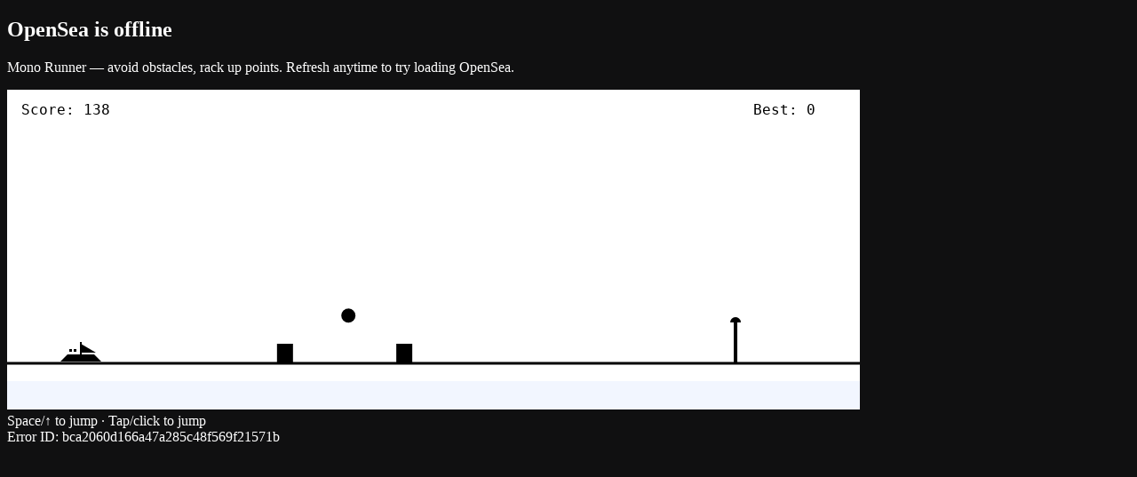

--- FILE ---
content_type: text/plain; charset=UTF-8
request_url: https://os2-fqbf8.quill.run/js?url=https%3A%2F%2Fopensea.io%2Fcollection%2Fkatmonstarzwtf&title=Title+not+available
body_size: 42404
content:
(()=>{var Tn=Object.defineProperty;var x=(n,e)=>()=>(n&&(e=n(n=0)),e);var On=(n,e)=>()=>(e||n((e={exports:{}}).exports,e),e.exports),gt=(n,e)=>{for(var t in e)Tn(n,t,{get:e[t],enumerable:!0})};var Fe,w,me=x(()=>{Fe=class{constructor(e=!1){this.debugMode=e}setDebugMode(e){this.debugMode=e}log(e,...t){this.debugMode&&console.log(`[LOG] ${e}`,...t)}debug(e,...t){this.debugMode&&console.log(`[DEBUG] ${e}`,...t)}info(e,...t){this.debugMode&&console.info(`[INFO] ${e}`,...t)}warn(e,...t){this.debugMode&&console.warn(`[WARN] ${e}`,...t)}error(e,...t){this.debugMode&&console.error(`[ERROR] ${e}`,...t)}},w=new Fe(!1)});function bt(n){_e={..._e,...n},w.setDebugMode(_e?.debug===!0)}function L(){return _e}var _e,ie=x(()=>{me();_e={api:{},collector:{},dataCapture:{autoCapture:!1,consoleListener:!0,sessionReplay:{enabled:!1}},debug:!1}});var q,P,H=x(()=>{q=class{constructor(){this.errors=[]}static getInstance(){return q.instance||(q.instance=new q),q.instance}addError(e,t){this.errors.push({message:e,error:t})}getErrors(){return this.errors}},P=q.getInstance()});function Ne(){if(!Ce&&(Ce=typeof crypto<"u"&&crypto.getRandomValues&&crypto.getRandomValues.bind(crypto),!Ce))throw new Error("crypto.getRandomValues() not supported. See https://github.com/uuidjs/uuid#getrandomvalues-not-supported");return Ce(Dn)}var Ce,Dn,yt=x(()=>{Dn=new Uint8Array(16)});function wt(n,e=0){return(I[n[e+0]]+I[n[e+1]]+I[n[e+2]]+I[n[e+3]]+"-"+I[n[e+4]]+I[n[e+5]]+"-"+I[n[e+6]]+I[n[e+7]]+"-"+I[n[e+8]]+I[n[e+9]]+"-"+I[n[e+10]]+I[n[e+11]]+I[n[e+12]]+I[n[e+13]]+I[n[e+14]]+I[n[e+15]]).toLowerCase()}var I,vt=x(()=>{I=[];for(let n=0;n<256;++n)I.push((n+256).toString(16).slice(1))});var An,Ve,xt=x(()=>{An=typeof crypto<"u"&&crypto.randomUUID&&crypto.randomUUID.bind(crypto),Ve={randomUUID:An}});function Fn(n,e,t){if(Ve.randomUUID&&!e&&!n)return Ve.randomUUID();n=n||{};let r=n.random||(n.rng||Ne)();if(r[6]=r[6]&15|64,r[8]=r[8]&63|128,e){t=t||0;for(let i=0;i<16;++i)e[t+i]=r[i];return e}return wt(r)}var oe,kt=x(()=>{xt();yt();vt();oe=Fn});var Rt=x(()=>{kt()});var Me,Nn,fe,We=x(()=>{Rt();H();Me=class{constructor(e=30){this.requestId=oe();this.ttlInMinutes=e}clearSession(){localStorage.removeItem("session")}initializeSession(){try{let e=localStorage.getItem("session");if(e){let{sessionId:i,requestId:o,timestamp:s,identity:c}=JSON.parse(e),a=new Date().getTime();if(a-s<this.ttlInMinutes*60*1e3){let u={sessionId:i,requestId:o,timestamp:a,identity:c};return localStorage.setItem("session",JSON.stringify(u)),u}}let t=new Date().getTime(),r={sessionId:oe(),requestId:this.requestId,timestamp:t};return localStorage.setItem("session",JSON.stringify(r)),r}catch(e){return P.addError("Error initializing session",e),{sessionId:oe(),requestId:this.requestId,timestamp:new Date().getTime()}}}getSessionId(){return this.getSession().sessionId}getSession(){try{return this.initializeSession()}catch(e){return P.addError("Error getting session",e),{sessionId:oe(),requestId:this.requestId,timestamp:new Date().getTime()}}}setIdentity(e,t,r){let i={id:e,...t?{properties:t}:{},...r?{type:r}:{}};this.identity=i,this.identities||(this.identities=[]),this.identities=this.identities.filter(s=>s.id!==e),this.identities.push(i);let o=this.getSession();o.identity=this.identity,o.identities=this.identities,localStorage.setItem("session",JSON.stringify(o))}getIdentity(){return this.identity?this.identity:null}getIdentities(){return this.identities?this.identities:null}},Nn=new Me,fe=Nn});function St(n,e){if(typeof e!="function"&&e!==null)throw new TypeError("Class extends value "+String(e)+" is not a constructor or null");je(n,e);function t(){this.constructor=n}n.prototype=e===null?Object.create(e):(t.prototype=e.prototype,new t)}function Et(n,e){var t={};for(var r in n)Object.prototype.hasOwnProperty.call(n,r)&&e.indexOf(r)<0&&(t[r]=n[r]);if(n!=null&&typeof Object.getOwnPropertySymbols=="function")for(var i=0,r=Object.getOwnPropertySymbols(n);i<r.length;i++)e.indexOf(r[i])<0&&Object.prototype.propertyIsEnumerable.call(n,r[i])&&(t[r[i]]=n[r[i]]);return t}function he(n,e,t,r){function i(o){return o instanceof t?o:new t(function(s){s(o)})}return new(t||(t=Promise))(function(o,s){function c(l){try{u(r.next(l))}catch(d){s(d)}}function a(l){try{u(r.throw(l))}catch(d){s(d)}}function u(l){l.done?o(l.value):i(l.value).then(c,a)}u((r=r.apply(n,e||[])).next())})}function ge(n,e){var t={label:0,sent:function(){if(o[0]&1)throw o[1];return o[1]},trys:[],ops:[]},r,i,o,s;return s={next:c(0),throw:c(1),return:c(2)},typeof Symbol=="function"&&(s[Symbol.iterator]=function(){return this}),s;function c(u){return function(l){return a([u,l])}}function a(u){if(r)throw new TypeError("Generator is already executing.");for(;s&&(s=0,u[0]&&(t=0)),t;)try{if(r=1,i&&(o=u[0]&2?i.return:u[0]?i.throw||((o=i.return)&&o.call(i),0):i.next)&&!(o=o.call(i,u[1])).done)return o;switch(i=0,o&&(u=[u[0]&2,o.value]),u[0]){case 0:case 1:o=u;break;case 4:return t.label++,{value:u[1],done:!1};case 5:t.label++,i=u[1],u=[0];continue;case 7:u=t.ops.pop(),t.trys.pop();continue;default:if(o=t.trys,!(o=o.length>0&&o[o.length-1])&&(u[0]===6||u[0]===2)){t=0;continue}if(u[0]===3&&(!o||u[1]>o[0]&&u[1]<o[3])){t.label=u[1];break}if(u[0]===6&&t.label<o[1]){t.label=o[1],o=u;break}if(o&&t.label<o[2]){t.label=o[2],t.ops.push(u);break}o[2]&&t.ops.pop(),t.trys.pop();continue}u=e.call(n,t)}catch(l){u=[6,l],i=0}finally{r=o=0}if(u[0]&5)throw u[1];return{value:u[0]?u[1]:void 0,done:!0}}}function be(n,e,t){if(t||arguments.length===2)for(var r=0,i=e.length,o;r<i;r++)(o||!(r in e))&&(o||(o=Array.prototype.slice.call(e,0,r)),o[r]=e[r]);return n.concat(o||Array.prototype.slice.call(e))}var je,pe,Ge=x(()=>{je=function(n,e){return je=Object.setPrototypeOf||{__proto__:[]}instanceof Array&&function(t,r){t.__proto__=r}||function(t,r){for(var i in r)Object.prototype.hasOwnProperty.call(r,i)&&(t[i]=r[i])},je(n,e)};pe=function(){return pe=Object.assign||function(e){for(var t,r=1,i=arguments.length;r<i;r++){t=arguments[r];for(var o in t)Object.prototype.hasOwnProperty.call(t,o)&&(e[o]=t[o])}return e},pe.apply(this,arguments)}});function ae(n){for(var e="",t=0;t<n.length;++t)if(t>0){var r=n[t].toLowerCase();r!==n[t]?e+=" ".concat(r):e+=n[t]}else e+=n[t].toUpperCase();return e}function Vn(n,e){return function(t,r){return Object.prototype.hasOwnProperty.call(t,r)}(n,e)?n[e]:void 0}function sr(n,e){var t=[];return function(r,i){var o=5,s=(m=r,f=be([],m,!0),{current:function(){return f[0]},postpone:function(){var g=f.shift();g!==void 0&&f.push(g)},exclude:function(){f.shift()}}),c=(u=100,l=3e3,d=0,function(){return Math.random()*Math.min(l,u*Math.pow(2,d++))}),a=s.current(),u,l,d,m,f;if(a===void 0)return Promise.reject(new TypeError("The list of script URL patterns is empty"));var p=function(g,h){return i(g).catch(function(b){if(h+1>=o)throw b;(function(A){if(!(A instanceof Error))return!1;var W=A.message;return W===Ze||W===He})(b)?s.exclude():s.postpone();var R,_=s.current();if(_===void 0)throw b;return(R=c(),new Promise(function(A){return setTimeout(A,R)})).then(function(){return p(_,h+1)})})};return p(a,0)}(n,function(r){var i=new Date,o=function(c){return t.push({url:r,startedAt:i,finishedAt:new Date,error:c})},s=e(r);return s.then(function(){return o()},o),s}).then(function(r){return[r,t]})}function lr(n){var e;n.scriptUrlPattern;var t=n.token,r=n.apiKey,i=r===void 0?t:r,o=Et(n,["scriptUrlPattern","token","apiKey"]),s=(e=Vn(n,"scriptUrlPattern"))!==null&&e!==void 0?e:Pt,c=function(){var l=[],d=function(){l.push({time:new Date,state:document.visibilityState})},m=function(f,p,g,h){return f.addEventListener(p,g,h),function(){return f.removeEventListener(p,g,h)}}(document,"visibilitychange",d);return d(),[l,m]}(),a=c[0],u=c[1];return Promise.resolve().then(function(){if(!i||typeof i!="string")throw new Error(Ue);var l=function(d,m){return(Array.isArray(d)?d:[d]).map(function(f){return function(p,g){var h=encodeURIComponent;return p.replace(/<[^<>]+>/g,function(b){return b==="<version>"?"3":b==="<apiKey>"?h(g):b==="<loaderVersion>"?h(ar):b})}(String(f),m)})}(s,i);return sr(l,ur)}).catch(function(l){throw u(),function(d){return d instanceof Error&&d.message===He?new Error(Be):d}(l)}).then(function(l){var d=l[0],m=l[1];return u(),d.load(pe(pe({},o),{ldi:{attempts:m,visibilityStates:a}}))})}function ur(n){return function(e,t,r,i){var o,s=document,c="securitypolicyviolation",a=function(l){var d=new URL(e,location.href),m=l.blockedURI;m!==d.href&&m!==d.protocol.slice(0,-1)&&m!==d.origin||(o=l,u())};s.addEventListener(c,a);var u=function(){return s.removeEventListener(c,a)};return i?.then(u,u),Promise.resolve().then(t).then(function(l){return u(),l},function(l){return new Promise(function(d){return setTimeout(d)}).then(function(){if(u(),o)return r(o);throw l})})}(n,function(){return function(e){return new Promise(function(t,r){var i=document.createElement("script"),o=function(){var c;return(c=i.parentNode)===null||c===void 0?void 0:c.removeChild(i)},s=document.head||document.getElementsByTagName("head")[0];i.onload=function(){o(),t()},i.onerror=function(){o(),r(new Error(Be))},i.async=!0,i.src=e,s.appendChild(i)})}(n)},function(){throw new Error(Ze)}).then(dr)}function dr(){var n=window,e="__fpjs_p_l_b",t=n[e];if(function(r,i){var o,s=(o=Object.getOwnPropertyDescriptor)===null||o===void 0?void 0:o.call(Object,r,i);s?.configurable?delete r[i]:s&&!s.writable||(r[i]=void 0)}(n,e),typeof t?.load!="function")throw new Error(He);return t}var Mn,Wn,jn,Gn,Zn,Un,Ze,Hn,Bn,Xn,Yn,Jn,zn,qn,Ue,_t,Ct,Kn,$n,Qn,er,tr,nr,rr,ir,or,ar,He,Pt,cr,Be,It,Lt=x(()=>{Ge();Mn={default:"endpoint"},Wn={default:"tlsEndpoint"},jn="Client timeout",Gn="Network connection error",Zn="Network request aborted",Un="Response cannot be parsed",Ze="Blocked by CSP",Hn="The endpoint parameter is not a valid URL",Bn=ae("WrongRegion"),Xn=ae("SubscriptionNotActive"),Yn=ae("UnsupportedVersion"),Jn=ae("InstallationMethodRestricted"),zn=ae("HostnameRestricted"),qn=ae("IntegrationFailed"),Ue="API key required",_t="API key not found",Ct="API key expired",Kn="Request cannot be parsed",$n="Request failed",Qn="Request failed to process",er="Too many requests, rate limit exceeded",tr="Not available for this origin",nr="Not available with restricted header",rr=Ue,ir=_t,or=Ct,ar="3.8.6",He="9319";Pt="https://fpnpmcdn.net/v<version>/<apiKey>/loader_v<loaderVersion>.js",cr=Pt,Be="Failed to load the JS script of the agent";It={load:lr,defaultScriptUrlPattern:cr,ERROR_SCRIPT_LOAD_FAIL:Be,ERROR_API_KEY_EXPIRED:Ct,ERROR_API_KEY_INVALID:_t,ERROR_API_KEY_MISSING:Ue,ERROR_BAD_REQUEST_FORMAT:Kn,ERROR_BAD_RESPONSE_FORMAT:Un,ERROR_CLIENT_TIMEOUT:jn,ERROR_CSP_BLOCK:Ze,ERROR_FORBIDDEN_ENDPOINT:zn,ERROR_FORBIDDEN_HEADER:nr,ERROR_FORBIDDEN_ORIGIN:tr,ERROR_GENERAL_SERVER_FAILURE:$n,ERROR_INSTALLATION_METHOD_RESTRICTED:Jn,ERROR_INTEGRATION_FAILURE:qn,ERROR_INVALID_ENDPOINT:Hn,ERROR_NETWORK_ABORT:Zn,ERROR_NETWORK_CONNECTION:Gn,ERROR_RATE_LIMIT:er,ERROR_SERVER_TIMEOUT:Qn,ERROR_SUBSCRIPTION_NOT_ACTIVE:Xn,ERROR_TOKEN_EXPIRED:or,ERROR_TOKEN_INVALID:ir,ERROR_TOKEN_MISSING:rr,ERROR_UNSUPPORTED_VERSION:Yn,ERROR_WRONG_REGION:Bn,defaultEndpoint:Mn,defaultTlsEndpoint:Wn}});function X(n,e,t,r){return new(t||(t=Promise))(function(i,o){function s(u){try{a(r.next(u))}catch(l){o(l)}}function c(u){try{a(r.throw(u))}catch(l){o(l)}}function a(u){var l;u.done?i(u.value):(l=u.value,l instanceof t?l:new t(function(d){d(l)})).then(s,c)}a((r=r.apply(n,e||[])).next())})}function Y(n,e){var t,r,i,o,s={label:0,sent:function(){if(1&i[0])throw i[1];return i[1]},trys:[],ops:[]};return o={next:c(0),throw:c(1),return:c(2)},typeof Symbol=="function"&&(o[Symbol.iterator]=function(){return this}),o;function c(a){return function(u){return function(l){if(t)throw new TypeError("Generator is already executing.");for(;o&&(o=0,l[0]&&(s=0)),s;)try{if(t=1,r&&(i=2&l[0]?r.return:l[0]?r.throw||((i=r.return)&&i.call(r),0):r.next)&&!(i=i.call(r,l[1])).done)return i;switch(r=0,i&&(l=[2&l[0],i.value]),l[0]){case 0:case 1:i=l;break;case 4:return s.label++,{value:l[1],done:!1};case 5:s.label++,r=l[1],l=[0];continue;case 7:l=s.ops.pop(),s.trys.pop();continue;default:if(i=s.trys,!((i=i.length>0&&i[i.length-1])||l[0]!==6&&l[0]!==2)){s=0;continue}if(l[0]===3&&(!i||l[1]>i[0]&&l[1]<i[3])){s.label=l[1];break}if(l[0]===6&&s.label<i[1]){s.label=i[1],i=l;break}if(i&&s.label<i[2]){s.label=i[2],s.ops.push(l);break}i[2]&&s.ops.pop(),s.trys.pop();continue}l=e.call(n,s)}catch(d){l=[6,d],r=0}finally{t=i=0}if(5&l[0])throw l[1];return{value:l[0]?l[1]:void 0,done:!0}}([a,u])}}}function Ut(n,e,t){if(t||arguments.length===2)for(var r,i=0,o=e.length;i<o;i++)!r&&i in e||(r||(r=Array.prototype.slice.call(e,0,i)),r[i]=e[i]);return n.concat(r||Array.prototype.slice.call(e))}function ve(n,e){return new Promise(function(t){return setTimeout(t,n,e)})}function Ht(n){return!!n&&typeof n.then=="function"}function Tt(n,e){try{var t=n();Ht(t)?t.then(function(r){return e(!0,r)},function(r){return e(!1,r)}):e(!0,t)}catch(r){e(!1,r)}}function Ot(n,e,t){return t===void 0&&(t=16),X(this,void 0,void 0,function(){var r,i,o,s;return Y(this,function(c){switch(c.label){case 0:r=Array(n.length),i=Date.now(),o=0,c.label=1;case 1:return o<n.length?(r[o]=e(n[o],o),(s=Date.now())>=i+t?(i=s,[4,ve(0)]):[3,3]):[3,4];case 2:c.sent(),c.label=3;case 3:return++o,[3,1];case 4:return[2,r]}})})}function we(n){n.then(void 0,function(){})}function K(n,e){n=[n[0]>>>16,65535&n[0],n[1]>>>16,65535&n[1]],e=[e[0]>>>16,65535&e[0],e[1]>>>16,65535&e[1]];var t=[0,0,0,0];return t[3]+=n[3]+e[3],t[2]+=t[3]>>>16,t[3]&=65535,t[2]+=n[2]+e[2],t[1]+=t[2]>>>16,t[2]&=65535,t[1]+=n[1]+e[1],t[0]+=t[1]>>>16,t[1]&=65535,t[0]+=n[0]+e[0],t[0]&=65535,[t[0]<<16|t[1],t[2]<<16|t[3]]}function V(n,e){n=[n[0]>>>16,65535&n[0],n[1]>>>16,65535&n[1]],e=[e[0]>>>16,65535&e[0],e[1]>>>16,65535&e[1]];var t=[0,0,0,0];return t[3]+=n[3]*e[3],t[2]+=t[3]>>>16,t[3]&=65535,t[2]+=n[2]*e[3],t[1]+=t[2]>>>16,t[2]&=65535,t[2]+=n[3]*e[2],t[1]+=t[2]>>>16,t[2]&=65535,t[1]+=n[1]*e[3],t[0]+=t[1]>>>16,t[1]&=65535,t[1]+=n[2]*e[2],t[0]+=t[1]>>>16,t[1]&=65535,t[1]+=n[3]*e[1],t[0]+=t[1]>>>16,t[1]&=65535,t[0]+=n[0]*e[3]+n[1]*e[2]+n[2]*e[1]+n[3]*e[0],t[0]&=65535,[t[0]<<16|t[1],t[2]<<16|t[3]]}function se(n,e){return(e%=64)===32?[n[1],n[0]]:e<32?[n[0]<<e|n[1]>>>32-e,n[1]<<e|n[0]>>>32-e]:(e-=32,[n[1]<<e|n[0]>>>32-e,n[0]<<e|n[1]>>>32-e])}function N(n,e){return(e%=64)===0?n:e<32?[n[0]<<e|n[1]>>>32-e,n[1]<<e]:[n[1]<<e-32,0]}function E(n,e){return[n[0]^e[0],n[1]^e[1]]}function Dt(n){return n=E(n,[0,n[0]>>>1]),n=E(n=V(n,[4283543511,3981806797]),[0,n[0]>>>1]),n=E(n=V(n,[3301882366,444984403]),[0,n[0]>>>1])}function mr(n,e){e=e||0;var t,r=(n=n||"").length%16,i=n.length-r,o=[0,e],s=[0,e],c=[0,0],a=[0,0],u=[2277735313,289559509],l=[1291169091,658871167];for(t=0;t<i;t+=16)c=[255&n.charCodeAt(t+4)|(255&n.charCodeAt(t+5))<<8|(255&n.charCodeAt(t+6))<<16|(255&n.charCodeAt(t+7))<<24,255&n.charCodeAt(t)|(255&n.charCodeAt(t+1))<<8|(255&n.charCodeAt(t+2))<<16|(255&n.charCodeAt(t+3))<<24],a=[255&n.charCodeAt(t+12)|(255&n.charCodeAt(t+13))<<8|(255&n.charCodeAt(t+14))<<16|(255&n.charCodeAt(t+15))<<24,255&n.charCodeAt(t+8)|(255&n.charCodeAt(t+9))<<8|(255&n.charCodeAt(t+10))<<16|(255&n.charCodeAt(t+11))<<24],c=se(c=V(c,u),31),o=K(o=se(o=E(o,c=V(c,l)),27),s),o=K(V(o,[0,5]),[0,1390208809]),a=se(a=V(a,l),33),s=K(s=se(s=E(s,a=V(a,u)),31),o),s=K(V(s,[0,5]),[0,944331445]);switch(c=[0,0],a=[0,0],r){case 15:a=E(a,N([0,n.charCodeAt(t+14)],48));case 14:a=E(a,N([0,n.charCodeAt(t+13)],40));case 13:a=E(a,N([0,n.charCodeAt(t+12)],32));case 12:a=E(a,N([0,n.charCodeAt(t+11)],24));case 11:a=E(a,N([0,n.charCodeAt(t+10)],16));case 10:a=E(a,N([0,n.charCodeAt(t+9)],8));case 9:a=V(a=E(a,[0,n.charCodeAt(t+8)]),l),s=E(s,a=V(a=se(a,33),u));case 8:c=E(c,N([0,n.charCodeAt(t+7)],56));case 7:c=E(c,N([0,n.charCodeAt(t+6)],48));case 6:c=E(c,N([0,n.charCodeAt(t+5)],40));case 5:c=E(c,N([0,n.charCodeAt(t+4)],32));case 4:c=E(c,N([0,n.charCodeAt(t+3)],24));case 3:c=E(c,N([0,n.charCodeAt(t+2)],16));case 2:c=E(c,N([0,n.charCodeAt(t+1)],8));case 1:c=V(c=E(c,[0,n.charCodeAt(t)]),u),o=E(o,c=V(c=se(c,31),l))}return o=K(o=E(o,[0,n.length]),s=E(s,[0,n.length])),s=K(s,o),o=K(o=Dt(o),s=Dt(s)),s=K(s,o),("00000000"+(o[0]>>>0).toString(16)).slice(-8)+("00000000"+(o[1]>>>0).toString(16)).slice(-8)+("00000000"+(s[0]>>>0).toString(16)).slice(-8)+("00000000"+(s[1]>>>0).toString(16)).slice(-8)}function Xe(n){return parseInt(n)}function j(n){return parseFloat(n)}function B(n,e){return typeof n=="number"&&isNaN(n)?e:n}function G(n){return n.reduce(function(e,t){return e+(t?1:0)},0)}function Bt(n,e){if(e===void 0&&(e=1),Math.abs(e)>=1)return Math.round(n/e)*e;var t=1/e;return Math.round(n*t)/t}function At(n){return n&&typeof n=="object"&&"message"in n?n:{message:n}}function fr(n){return typeof n!="function"}function pr(n,e,t){var r=Object.keys(n).filter(function(o){return!function(s,c){for(var a=0,u=s.length;a<u;++a)if(s[a]===c)return!0;return!1}(t,o)}),i=Ot(r,function(o){return function(s,c){var a=new Promise(function(u){var l=Date.now();Tt(s.bind(null,c),function(){for(var d=[],m=0;m<arguments.length;m++)d[m]=arguments[m];var f=Date.now()-l;if(!d[0])return u(function(){return{error:At(d[1]),duration:f}});var p=d[1];if(fr(p))return u(function(){return{value:p,duration:f}});u(function(){return new Promise(function(g){var h=Date.now();Tt(p,function(){for(var b=[],R=0;R<arguments.length;R++)b[R]=arguments[R];var _=f+Date.now()-h;if(!b[0])return g({error:At(b[1]),duration:_});g({value:b[1],duration:_})})})})})});return we(a),function(){return a.then(function(u){return u()})}}(n[o],e)});return we(i),function(){return X(this,void 0,void 0,function(){var o,s,c,a;return Y(this,function(u){switch(u.label){case 0:return[4,i];case 1:return[4,Ot(u.sent(),function(l){var d=l();return we(d),d})];case 2:return o=u.sent(),[4,Promise.all(o)];case 3:for(s=u.sent(),c={},a=0;a<r.length;++a)c[r[a]]=s[a];return[2,c]}})})}}function Xt(){var n=window,e=navigator;return G(["MSCSSMatrix"in n,"msSetImmediate"in n,"msIndexedDB"in n,"msMaxTouchPoints"in e,"msPointerEnabled"in e])>=4}function hr(){var n=window,e=navigator;return G(["msWriteProfilerMark"in n,"MSStream"in n,"msLaunchUri"in e,"msSaveBlob"in e])>=3&&!Xt()}function Qe(){var n=window,e=navigator;return G(["webkitPersistentStorage"in e,"webkitTemporaryStorage"in e,e.vendor.indexOf("Google")===0,"webkitResolveLocalFileSystemURL"in n,"BatteryManager"in n,"webkitMediaStream"in n,"webkitSpeechGrammar"in n])>=5}function ye(){var n=window,e=navigator;return G(["ApplePayError"in n,"CSSPrimitiveValue"in n,"Counter"in n,e.vendor.indexOf("Apple")===0,"getStorageUpdates"in e,"WebKitMediaKeys"in n])>=4}function et(){var n=window;return G(["safari"in n,!("DeviceMotionEvent"in n),!("ongestureend"in n),!("standalone"in navigator)])>=3}function gr(){var n,e,t=window;return G(["buildID"in navigator,"MozAppearance"in((e=(n=document.documentElement)===null||n===void 0?void 0:n.style)!==null&&e!==void 0?e:{}),"onmozfullscreenchange"in t,"mozInnerScreenX"in t,"CSSMozDocumentRule"in t,"CanvasCaptureMediaStream"in t])>=4}function br(){var n=document;return n.fullscreenElement||n.msFullscreenElement||n.mozFullScreenElement||n.webkitFullscreenElement||null}function Yt(){var n=Qe(),e=gr();if(!n&&!e)return!1;var t=window;return G(["onorientationchange"in t,"orientation"in t,n&&!("SharedWorker"in t),e&&/android/i.test(navigator.appVersion)])>=2}function Ft(n){var e=new Error(n);return e.name=n,e}function Nt(n,e,t){var r,i,o;return t===void 0&&(t=50),X(this,void 0,void 0,function(){var s,c;return Y(this,function(a){switch(a.label){case 0:s=document,a.label=1;case 1:return s.body?[3,3]:[4,ve(t)];case 2:return a.sent(),[3,1];case 3:c=s.createElement("iframe"),a.label=4;case 4:return a.trys.push([4,,10,11]),[4,new Promise(function(u,l){var d=!1,m=function(){d=!0,u()};c.onload=m,c.onerror=function(g){d=!0,l(g)};var f=c.style;f.setProperty("display","block","important"),f.position="absolute",f.top="0",f.left="0",f.visibility="hidden",e&&"srcdoc"in c?c.srcdoc=e:c.src="about:blank",s.body.appendChild(c);var p=function(){var g,h;d||(((h=(g=c.contentWindow)===null||g===void 0?void 0:g.document)===null||h===void 0?void 0:h.readyState)==="complete"?m():setTimeout(p,10))};p()})];case 5:a.sent(),a.label=6;case 6:return!((i=(r=c.contentWindow)===null||r===void 0?void 0:r.document)===null||i===void 0)&&i.body?[3,8]:[4,ve(t)];case 7:return a.sent(),[3,6];case 8:return[4,n(c,c.contentWindow)];case 9:return[2,a.sent()];case 10:return(o=c.parentNode)===null||o===void 0||o.removeChild(c),[7];case 11:return[2]}})})}function yr(n){for(var e=function(u){for(var l,d,m="Unexpected syntax '".concat(u,"'"),f=/^\s*([a-z-]*)(.*)$/i.exec(u),p=f[1]||void 0,g={},h=/([.:#][\w-]+|\[.+?\])/gi,b=function(W,z){g[W]=g[W]||[],g[W].push(z)};;){var R=h.exec(f[2]);if(!R)break;var _=R[0];switch(_[0]){case".":b("class",_.slice(1));break;case"#":b("id",_.slice(1));break;case"[":var A=/^\[([\w-]+)([~|^$*]?=("(.*?)"|([\w-]+)))?(\s+[is])?\]$/.exec(_);if(!A)throw new Error(m);b(A[1],(d=(l=A[4])!==null&&l!==void 0?l:A[5])!==null&&d!==void 0?d:"");break;default:throw new Error(m)}}return[p,g]}(n),t=e[0],r=e[1],i=document.createElement(t??"div"),o=0,s=Object.keys(r);o<s.length;o++){var c=s[o],a=r[c].join(" ");c==="style"?wr(i.style,a):i.setAttribute(c,a)}return i}function wr(n,e){for(var t=0,r=e.split(";");t<r.length;t++){var i=r[t],o=/^\s*([\w-]+)\s*:\s*(.+?)(\s*!([\w-]+))?\s*$/.exec(i);if(o){var s=o[1],c=o[2],a=o[4];n.setProperty(s,c,a||"")}}}function Ye(n){return n.toDataURL()}function vr(){var n=this;return function(){if(Je===void 0){var e=function(){var t=ze();qe(t)?Je=setTimeout(e,2500):(Pe=t,Je=void 0)};e()}}(),function(){return X(n,void 0,void 0,function(){var e;return Y(this,function(t){switch(t.label){case 0:return qe(e=ze())?Pe?[2,Ut([],Pe,!0)]:br()?[4,(r=document,(r.exitFullscreen||r.msExitFullscreen||r.mozCancelFullScreen||r.webkitExitFullscreen).call(r))]:[3,2]:[3,2];case 1:t.sent(),e=ze(),t.label=2;case 2:return qe(e)||(Pe=e),[2,e]}var r})})}}function ze(){var n=screen;return[B(j(n.availTop),null),B(j(n.width)-j(n.availWidth)-B(j(n.availLeft),0),null),B(j(n.height)-j(n.availHeight)-B(j(n.availTop),0),null),B(j(n.availLeft),null)]}function qe(n){for(var e=0;e<4;++e)if(n[e])return!1;return!0}function xr(n){var e;return X(this,void 0,void 0,function(){var t,r,i,o,s,c,a;return Y(this,function(u){switch(u.label){case 0:for(t=document,r=t.createElement("div"),i=new Array(n.length),o={},Mt(r),a=0;a<n.length;++a)(s=yr(n[a])).tagName==="DIALOG"&&s.show(),Mt(c=t.createElement("div")),c.appendChild(s),r.appendChild(c),i[a]=s;u.label=1;case 1:return t.body?[3,3]:[4,ve(50)];case 2:return u.sent(),[3,1];case 3:t.body.appendChild(r);try{for(a=0;a<n.length;++a)i[a].offsetParent||(o[n[a]]=!0)}finally{(e=r.parentNode)===null||e===void 0||e.removeChild(r)}return[2,o]}})})}function Mt(n){n.style.setProperty("display","block","important")}function Wt(n){return matchMedia("(inverted-colors: ".concat(n,")")).matches}function jt(n){return matchMedia("(forced-colors: ".concat(n,")")).matches}function le(n){return matchMedia("(prefers-contrast: ".concat(n,")")).matches}function Gt(n){return matchMedia("(prefers-reduced-motion: ".concat(n,")")).matches}function Zt(n){return matchMedia("(dynamic-range: ".concat(n,")")).matches}function Rr(n){var e=function(r){if(Yt())return .4;if(ye())return et()?.5:.3;var i=r.platform.value||"";return/^Win/.test(i)?.6:/^Mac/.test(i)?.5:.7}(n),t=function(r){return Bt(.99+.01*r,1e-4)}(e);return{score:e,comment:"$ if upgrade to Pro: https://fpjs.dev/pro".replace(/\$/g,"".concat(t))}}function Jt(n){return JSON.stringify(n,function(e,t){return t instanceof Error?$e({name:(r=t).name,message:r.message,stack:(i=r.stack)===null||i===void 0?void 0:i.split(`
`)},r):t;var r,i},2)}function zt(n){return mr(function(e){for(var t="",r=0,i=Object.keys(e).sort();r<i.length;r++){var o=i[r],s=e[o],c=s.error?"error":JSON.stringify(s.value);t+="".concat(t?"|":"").concat(o.replace(/([:|\\])/g,"\\$1"),":").concat(c)}return t}(n))}function Sr(n){return n===void 0&&(n=50),function(e,t){t===void 0&&(t=1/0);var r=window.requestIdleCallback;return r?new Promise(function(i){return r.call(window,function(){return i()},{timeout:t})}):ve(Math.min(e,t))}(n,2*n)}function Er(n,e){var t=Date.now();return{get:function(r){return X(this,void 0,void 0,function(){var i,o,s;return Y(this,function(c){switch(c.label){case 0:return i=Date.now(),[4,n()];case 1:return o=c.sent(),s=function(a){var u;return{get visitorId(){return u===void 0&&(u=zt(this.components)),u},set visitorId(l){u=l},confidence:Rr(a),components:a,version:"3.4.2"}}(o),(e||r?.debug)&&console.log("Copy the text below to get the debug data:\n\n```\nversion: ".concat(s.version,`
userAgent: `).concat(navigator.userAgent,`
timeBetweenLoadAndGet: `).concat(i-t,`
visitorId: `).concat(s.visitorId,`
components: `).concat(Jt(o),"\n```")),[2,s]}})})}}}function _r(n){var e=n===void 0?{}:n,t=e.delayFallback,r=e.debug;return e.monitoring,X(this,void 0,void 0,function(){return Y(this,function(i){switch(i.label){case 0:return[4,Sr(t)];case 1:return i.sent(),[2,Er(pr(kr,{debug:r},[]),r)]}})})}var $e,ce,Vt,Pe,Je,k,T,Ke,kr,qt,Kt=x(()=>{$e=function(){return $e=Object.assign||function(n){for(var e,t=1,r=arguments.length;t<r;t++)for(var i in e=arguments[t])Object.prototype.hasOwnProperty.call(e,i)&&(n[i]=e[i]);return n},$e.apply(this,arguments)};ce=["monospace","sans-serif","serif"],Vt=["sans-serif-thin","ARNO PRO","Agency FB","Arabic Typesetting","Arial Unicode MS","AvantGarde Bk BT","BankGothic Md BT","Batang","Bitstream Vera Sans Mono","Calibri","Century","Century Gothic","Clarendon","EUROSTILE","Franklin Gothic","Futura Bk BT","Futura Md BT","GOTHAM","Gill Sans","HELV","Haettenschweiler","Helvetica Neue","Humanst521 BT","Leelawadee","Letter Gothic","Levenim MT","Lucida Bright","Lucida Sans","Menlo","MS Mincho","MS Outlook","MS Reference Specialty","MS UI Gothic","MT Extra","MYRIAD PRO","Marlett","Meiryo UI","Microsoft Uighur","Minion Pro","Monotype Corsiva","PMingLiU","Pristina","SCRIPTINA","Segoe UI Light","Serifa","SimHei","Small Fonts","Staccato222 BT","TRAJAN PRO","Univers CE 55 Medium","Vrinda","ZWAdobeF"];k=Math,T=function(){return 0},Ke={default:[],apple:[{font:"-apple-system-body"}],serif:[{fontFamily:"serif"}],sans:[{fontFamily:"sans-serif"}],mono:[{fontFamily:"monospace"}],min:[{fontSize:"1px"}],system:[{fontFamily:"system-ui"}]},kr={fonts:function(){return Nt(function(n,e){var t=e.document,r=t.body;r.style.fontSize="48px";var i=t.createElement("div"),o={},s={},c=function(d){var m=t.createElement("span"),f=m.style;return f.position="absolute",f.top="0",f.left="0",f.fontFamily=d,m.textContent="mmMwWLliI0O&1",i.appendChild(m),m},a=ce.map(c),u=function(){for(var d={},m=function(g){d[g]=ce.map(function(h){return function(b,R){return c("'".concat(b,"',").concat(R))}(g,h)})},f=0,p=Vt;f<p.length;f++)m(p[f]);return d}();r.appendChild(i);for(var l=0;l<ce.length;l++)o[ce[l]]=a[l].offsetWidth,s[ce[l]]=a[l].offsetHeight;return Vt.filter(function(d){return m=u[d],ce.some(function(f,p){return m[p].offsetWidth!==o[f]||m[p].offsetHeight!==s[f]});var m})})},domBlockers:function(n){var e=(n===void 0?{}:n).debug;return X(this,void 0,void 0,function(){var t,r,i,o,s;return Y(this,function(c){switch(c.label){case 0:return ye()||Yt()?(a=atob,t={abpIndo:["#Iklan-Melayang","#Kolom-Iklan-728","#SidebarIklan-wrapper",'[title="ALIENBOLA" i]',a("I0JveC1CYW5uZXItYWRz")],abpvn:[".quangcao","#mobileCatfish",a("LmNsb3NlLWFkcw=="),'[id^="bn_bottom_fixed_"]',"#pmadv"],adBlockFinland:[".mainostila",a("LnNwb25zb3JpdA=="),".ylamainos",a("YVtocmVmKj0iL2NsaWNrdGhyZ2guYXNwPyJd"),a("YVtocmVmXj0iaHR0cHM6Ly9hcHAucmVhZHBlYWsuY29tL2FkcyJd")],adBlockPersian:["#navbar_notice_50",".kadr",'TABLE[width="140px"]',"#divAgahi",a("YVtocmVmXj0iaHR0cDovL2cxLnYuZndtcm0ubmV0L2FkLyJd")],adBlockWarningRemoval:["#adblock-honeypot",".adblocker-root",".wp_adblock_detect",a("LmhlYWRlci1ibG9ja2VkLWFk"),a("I2FkX2Jsb2NrZXI=")],adGuardAnnoyances:[".hs-sosyal","#cookieconsentdiv",'div[class^="app_gdpr"]',".as-oil",'[data-cypress="soft-push-notification-modal"]'],adGuardBase:[".BetterJsPopOverlay",a("I2FkXzMwMFgyNTA="),a("I2Jhbm5lcmZsb2F0MjI="),a("I2NhbXBhaWduLWJhbm5lcg=="),a("I0FkLUNvbnRlbnQ=")],adGuardChinese:[a("LlppX2FkX2FfSA=="),a("YVtocmVmKj0iLmh0aGJldDM0LmNvbSJd"),"#widget-quan",a("YVtocmVmKj0iLzg0OTkyMDIwLnh5eiJd"),a("YVtocmVmKj0iLjE5NTZobC5jb20vIl0=")],adGuardFrench:["#pavePub",a("LmFkLWRlc2t0b3AtcmVjdGFuZ2xl"),".mobile_adhesion",".widgetadv",a("LmFkc19iYW4=")],adGuardGerman:['aside[data-portal-id="leaderboard"]'],adGuardJapanese:["#kauli_yad_1",a("YVtocmVmXj0iaHR0cDovL2FkMi50cmFmZmljZ2F0ZS5uZXQvIl0="),a("Ll9wb3BJbl9pbmZpbml0ZV9hZA=="),a("LmFkZ29vZ2xl"),a("Ll9faXNib29zdFJldHVybkFk")],adGuardMobile:[a("YW1wLWF1dG8tYWRz"),a("LmFtcF9hZA=="),'amp-embed[type="24smi"]',"#mgid_iframe1",a("I2FkX2ludmlld19hcmVh")],adGuardRussian:[a("YVtocmVmXj0iaHR0cHM6Ly9hZC5sZXRtZWFkcy5jb20vIl0="),a("LnJlY2xhbWE="),'div[id^="smi2adblock"]',a("ZGl2W2lkXj0iQWRGb3hfYmFubmVyXyJd"),"#psyduckpockeball"],adGuardSocial:[a("YVtocmVmXj0iLy93d3cuc3R1bWJsZXVwb24uY29tL3N1Ym1pdD91cmw9Il0="),a("YVtocmVmXj0iLy90ZWxlZ3JhbS5tZS9zaGFyZS91cmw/Il0="),".etsy-tweet","#inlineShare",".popup-social"],adGuardSpanishPortuguese:["#barraPublicidade","#Publicidade","#publiEspecial","#queTooltip",".cnt-publi"],adGuardTrackingProtection:["#qoo-counter",a("YVtocmVmXj0iaHR0cDovL2NsaWNrLmhvdGxvZy5ydS8iXQ=="),a("YVtocmVmXj0iaHR0cDovL2hpdGNvdW50ZXIucnUvdG9wL3N0YXQucGhwIl0="),a("YVtocmVmXj0iaHR0cDovL3RvcC5tYWlsLnJ1L2p1bXAiXQ=="),"#top100counter"],adGuardTurkish:["#backkapat",a("I3Jla2xhbWk="),a("YVtocmVmXj0iaHR0cDovL2Fkc2Vydi5vbnRlay5jb20udHIvIl0="),a("YVtocmVmXj0iaHR0cDovL2l6bGVuemkuY29tL2NhbXBhaWduLyJd"),a("YVtocmVmXj0iaHR0cDovL3d3dy5pbnN0YWxsYWRzLm5ldC8iXQ==")],bulgarian:[a("dGQjZnJlZW5ldF90YWJsZV9hZHM="),"#ea_intext_div",".lapni-pop-over","#xenium_hot_offers"],easyList:[".yb-floorad",a("LndpZGdldF9wb19hZHNfd2lkZ2V0"),a("LnRyYWZmaWNqdW5reS1hZA=="),".textad_headline",a("LnNwb25zb3JlZC10ZXh0LWxpbmtz")],easyListChina:[a("LmFwcGd1aWRlLXdyYXBbb25jbGljayo9ImJjZWJvcy5jb20iXQ=="),a("LmZyb250cGFnZUFkdk0="),"#taotaole","#aafoot.top_box",".cfa_popup"],easyListCookie:[".ezmob-footer",".cc-CookieWarning","[data-cookie-number]",a("LmF3LWNvb2tpZS1iYW5uZXI="),".sygnal24-gdpr-modal-wrap"],easyListCzechSlovak:["#onlajny-stickers",a("I3Jla2xhbW5pLWJveA=="),a("LnJla2xhbWEtbWVnYWJvYXJk"),".sklik",a("W2lkXj0ic2tsaWtSZWtsYW1hIl0=")],easyListDutch:[a("I2FkdmVydGVudGll"),a("I3ZpcEFkbWFya3RCYW5uZXJCbG9jaw=="),".adstekst",a("YVtocmVmXj0iaHR0cHM6Ly94bHR1YmUubmwvY2xpY2svIl0="),"#semilo-lrectangle"],easyListGermany:["#SSpotIMPopSlider",a("LnNwb25zb3JsaW5rZ3J1ZW4="),a("I3dlcmJ1bmdza3k="),a("I3Jla2xhbWUtcmVjaHRzLW1pdHRl"),a("YVtocmVmXj0iaHR0cHM6Ly9iZDc0Mi5jb20vIl0=")],easyListItaly:[a("LmJveF9hZHZfYW5udW5jaQ=="),".sb-box-pubbliredazionale",a("YVtocmVmXj0iaHR0cDovL2FmZmlsaWF6aW9uaWFkcy5zbmFpLml0LyJd"),a("YVtocmVmXj0iaHR0cHM6Ly9hZHNlcnZlci5odG1sLml0LyJd"),a("YVtocmVmXj0iaHR0cHM6Ly9hZmZpbGlhemlvbmlhZHMuc25haS5pdC8iXQ==")],easyListLithuania:[a("LnJla2xhbW9zX3RhcnBhcw=="),a("LnJla2xhbW9zX251b3JvZG9z"),a("aW1nW2FsdD0iUmVrbGFtaW5pcyBza3lkZWxpcyJd"),a("aW1nW2FsdD0iRGVkaWt1b3RpLmx0IHNlcnZlcmlhaSJd"),a("aW1nW2FsdD0iSG9zdGluZ2FzIFNlcnZlcmlhaS5sdCJd")],estonian:[a("QVtocmVmKj0iaHR0cDovL3BheTRyZXN1bHRzMjQuZXUiXQ==")],fanboyAnnoyances:["#ac-lre-player",".navigate-to-top","#subscribe_popup",".newsletter_holder","#back-top"],fanboyAntiFacebook:[".util-bar-module-firefly-visible"],fanboyEnhancedTrackers:[".open.pushModal","#issuem-leaky-paywall-articles-zero-remaining-nag","#sovrn_container",'div[class$="-hide"][zoompage-fontsize][style="display: block;"]',".BlockNag__Card"],fanboySocial:["#FollowUs","#meteored_share","#social_follow",".article-sharer",".community__social-desc"],frellwitSwedish:[a("YVtocmVmKj0iY2FzaW5vcHJvLnNlIl1bdGFyZ2V0PSJfYmxhbmsiXQ=="),a("YVtocmVmKj0iZG9rdG9yLXNlLm9uZWxpbmsubWUiXQ=="),"article.category-samarbete",a("ZGl2LmhvbGlkQWRz"),"ul.adsmodern"],greekAdBlock:[a("QVtocmVmKj0iYWRtYW4ub3RlbmV0LmdyL2NsaWNrPyJd"),a("QVtocmVmKj0iaHR0cDovL2F4aWFiYW5uZXJzLmV4b2R1cy5nci8iXQ=="),a("QVtocmVmKj0iaHR0cDovL2ludGVyYWN0aXZlLmZvcnRobmV0LmdyL2NsaWNrPyJd"),"DIV.agores300","TABLE.advright"],hungarian:["#cemp_doboz",".optimonk-iframe-container",a("LmFkX19tYWlu"),a("W2NsYXNzKj0iR29vZ2xlQWRzIl0="),"#hirdetesek_box"],iDontCareAboutCookies:['.alert-info[data-block-track*="CookieNotice"]',".ModuleTemplateCookieIndicator",".o--cookies--container","#cookies-policy-sticky","#stickyCookieBar"],icelandicAbp:[a("QVtocmVmXj0iL2ZyYW1ld29yay9yZXNvdXJjZXMvZm9ybXMvYWRzLmFzcHgiXQ==")],latvian:[a("YVtocmVmPSJodHRwOi8vd3d3LnNhbGlkemluaS5sdi8iXVtzdHlsZT0iZGlzcGxheTogYmxvY2s7IHdpZHRoOiAxMjBweDsgaGVpZ2h0OiA0MHB4OyBvdmVyZmxvdzogaGlkZGVuOyBwb3NpdGlvbjogcmVsYXRpdmU7Il0="),a("YVtocmVmPSJodHRwOi8vd3d3LnNhbGlkemluaS5sdi8iXVtzdHlsZT0iZGlzcGxheTogYmxvY2s7IHdpZHRoOiA4OHB4OyBoZWlnaHQ6IDMxcHg7IG92ZXJmbG93OiBoaWRkZW47IHBvc2l0aW9uOiByZWxhdGl2ZTsiXQ==")],listKr:[a("YVtocmVmKj0iLy9hZC5wbGFuYnBsdXMuY28ua3IvIl0="),a("I2xpdmVyZUFkV3JhcHBlcg=="),a("YVtocmVmKj0iLy9hZHYuaW1hZHJlcC5jby5rci8iXQ=="),a("aW5zLmZhc3R2aWV3LWFk"),".revenue_unit_item.dable"],listeAr:[a("LmdlbWluaUxCMUFk"),".right-and-left-sponsers",a("YVtocmVmKj0iLmFmbGFtLmluZm8iXQ=="),a("YVtocmVmKj0iYm9vcmFxLm9yZyJd"),a("YVtocmVmKj0iZHViaXp6bGUuY29tL2FyLz91dG1fc291cmNlPSJd")],listeFr:[a("YVtocmVmXj0iaHR0cDovL3Byb21vLnZhZG9yLmNvbS8iXQ=="),a("I2FkY29udGFpbmVyX3JlY2hlcmNoZQ=="),a("YVtocmVmKj0id2Vib3JhbWEuZnIvZmNnaS1iaW4vIl0="),".site-pub-interstitiel",'div[id^="crt-"][data-criteo-id]'],officialPolish:["#ceneo-placeholder-ceneo-12",a("W2hyZWZePSJodHRwczovL2FmZi5zZW5kaHViLnBsLyJd"),a("YVtocmVmXj0iaHR0cDovL2Fkdm1hbmFnZXIudGVjaGZ1bi5wbC9yZWRpcmVjdC8iXQ=="),a("YVtocmVmXj0iaHR0cDovL3d3dy50cml6ZXIucGwvP3V0bV9zb3VyY2UiXQ=="),a("ZGl2I3NrYXBpZWNfYWQ=")],ro:[a("YVtocmVmXj0iLy9hZmZ0cmsuYWx0ZXgucm8vQ291bnRlci9DbGljayJd"),a("YVtocmVmXj0iaHR0cHM6Ly9ibGFja2ZyaWRheXNhbGVzLnJvL3Ryay9zaG9wLyJd"),a("YVtocmVmXj0iaHR0cHM6Ly9ldmVudC4ycGVyZm9ybWFudC5jb20vZXZlbnRzL2NsaWNrIl0="),a("YVtocmVmXj0iaHR0cHM6Ly9sLnByb2ZpdHNoYXJlLnJvLyJd"),'a[href^="/url/"]'],ruAd:[a("YVtocmVmKj0iLy9mZWJyYXJlLnJ1LyJd"),a("YVtocmVmKj0iLy91dGltZy5ydS8iXQ=="),a("YVtocmVmKj0iOi8vY2hpa2lkaWtpLnJ1Il0="),"#pgeldiz",".yandex-rtb-block"],thaiAds:["a[href*=macau-uta-popup]",a("I2Fkcy1nb29nbGUtbWlkZGxlX3JlY3RhbmdsZS1ncm91cA=="),a("LmFkczMwMHM="),".bumq",".img-kosana"],webAnnoyancesUltralist:["#mod-social-share-2","#social-tools",a("LmN0cGwtZnVsbGJhbm5lcg=="),".zergnet-recommend",".yt.btn-link.btn-md.btn"]},r=Object.keys(t),[4,xr((s=[]).concat.apply(s,r.map(function(u){return t[u]})))]):[2,void 0];case 1:return i=c.sent(),e&&function(u,l){for(var d="DOM blockers debug:\n```",m=0,f=Object.keys(u);m<f.length;m++){var p=f[m];d+=`
`.concat(p,":");for(var g=0,h=u[p];g<h.length;g++){var b=h[g];d+=`
  `.concat(l[b]?"\u{1F6AB}":"\u27A1\uFE0F"," ").concat(b)}}console.log("".concat(d,"\n```"))}(t,i),(o=r.filter(function(u){var l=t[u];return G(l.map(function(d){return i[d]}))>.6*l.length})).sort(),[2,o]}var a})})},fontPreferences:function(){return function(n,e){return e===void 0&&(e=4e3),Nt(function(t,r){var i=r.document,o=i.body,s=o.style;s.width="".concat(e,"px"),s.webkitTextSizeAdjust=s.textSizeAdjust="none",Qe()?o.style.zoom="".concat(1/r.devicePixelRatio):ye()&&(o.style.zoom="reset");var c=i.createElement("div");return c.textContent=Ut([],Array(e/20<<0),!0).map(function(){return"word"}).join(" "),o.appendChild(c),n(i,o)},'<!doctype html><html><head><meta name="viewport" content="width=device-width, initial-scale=1">')}(function(n,e){for(var t={},r={},i=0,o=Object.keys(Ke);i<o.length;i++){var s=o[i],c=Ke[s],a=c[0],u=a===void 0?{}:a,l=c[1],d=l===void 0?"mmMwWLliI0fiflO&1":l,m=n.createElement("span");m.textContent=d,m.style.whiteSpace="nowrap";for(var f=0,p=Object.keys(u);f<p.length;f++){var g=p[f],h=u[g];h!==void 0&&(m.style[g]=h)}t[s]=m,e.appendChild(n.createElement("br")),e.appendChild(m)}for(var b=0,R=Object.keys(Ke);b<R.length;b++)r[s=R[b]]=t[s].getBoundingClientRect().width;return r})},audio:function(){var n=window,e=n.OfflineAudioContext||n.webkitOfflineAudioContext;if(!e)return-2;if(ye()&&!et()&&!function(){var u=window;return G(["DOMRectList"in u,"RTCPeerConnectionIceEvent"in u,"SVGGeometryElement"in u,"ontransitioncancel"in u])>=3}())return-1;var t=new e(1,5e3,44100),r=t.createOscillator();r.type="triangle",r.frequency.value=1e4;var i=t.createDynamicsCompressor();i.threshold.value=-50,i.knee.value=40,i.ratio.value=12,i.attack.value=0,i.release.value=.25,r.connect(i),i.connect(t.destination),r.start(0);var o=function(u){var l=3,d=500,m=500,f=5e3,p=function(){};return[new Promise(function(g,h){var b=!1,R=0,_=0;u.oncomplete=function(z){return g(z.renderedBuffer)};var A=function(){setTimeout(function(){return h(Ft("timeout"))},Math.min(m,_+f-Date.now()))},W=function(){try{var z=u.startRendering();switch(Ht(z)&&we(z),u.state){case"running":_=Date.now(),b&&A();break;case"suspended":document.hidden||R++,b&&R>=l?h(Ft("suspended")):setTimeout(W,d)}}catch(Ae){h(Ae)}};W(),p=function(){b||(b=!0,_>0&&A())}}),p]}(t),s=o[0],c=o[1],a=s.then(function(u){return function(l){for(var d=0,m=0;m<l.length;++m)d+=Math.abs(l[m]);return d}(u.getChannelData(0).subarray(4500))},function(u){if(u.name==="timeout"||u.name==="suspended")return-3;throw u});return we(a),function(){return c(),a}},screenFrame:function(){var n=this,e=vr();return function(){return X(n,void 0,void 0,function(){var t,r;return Y(this,function(i){switch(i.label){case 0:return[4,e()];case 1:return t=i.sent(),[2,[(r=function(o){return o===null?null:Bt(o,10)})(t[0]),r(t[1]),r(t[2]),r(t[3])]]}})})}},osCpu:function(){return navigator.oscpu},languages:function(){var n,e=navigator,t=[],r=e.language||e.userLanguage||e.browserLanguage||e.systemLanguage;if(r!==void 0&&t.push([r]),Array.isArray(e.languages))Qe()&&G([!("MediaSettingsRange"in(n=window)),"RTCEncodedAudioFrame"in n,""+n.Intl=="[object Intl]",""+n.Reflect=="[object Reflect]"])>=3||t.push(e.languages);else if(typeof e.languages=="string"){var i=e.languages;i&&t.push(i.split(","))}return t},colorDepth:function(){return window.screen.colorDepth},deviceMemory:function(){return B(j(navigator.deviceMemory),void 0)},screenResolution:function(){var n=screen,e=function(r){return B(Xe(r),null)},t=[e(n.width),e(n.height)];return t.sort().reverse(),t},hardwareConcurrency:function(){return B(Xe(navigator.hardwareConcurrency),void 0)},timezone:function(){var n,e=(n=window.Intl)===null||n===void 0?void 0:n.DateTimeFormat;if(e){var t=new e().resolvedOptions().timeZone;if(t)return t}var r,i=(r=new Date().getFullYear(),-Math.max(j(new Date(r,0,1).getTimezoneOffset()),j(new Date(r,6,1).getTimezoneOffset())));return"UTC".concat(i>=0?"+":"").concat(Math.abs(i))},sessionStorage:function(){try{return!!window.sessionStorage}catch{return!0}},localStorage:function(){try{return!!window.localStorage}catch{return!0}},indexedDB:function(){if(!Xt()&&!hr())try{return!!window.indexedDB}catch{return!0}},openDatabase:function(){return!!window.openDatabase},cpuClass:function(){return navigator.cpuClass},platform:function(){var n=navigator.platform;return n==="MacIntel"&&ye()&&!et()?function(){if(navigator.platform==="iPad")return!0;var e=screen,t=e.width/e.height;return G(["MediaSource"in window,!!Element.prototype.webkitRequestFullscreen,t>.65&&t<1.53])>=2}()?"iPad":"iPhone":n},plugins:function(){var n=navigator.plugins;if(n){for(var e=[],t=0;t<n.length;++t){var r=n[t];if(r){for(var i=[],o=0;o<r.length;++o){var s=r[o];i.push({type:s.type,suffixes:s.suffixes})}e.push({name:r.name,description:r.description,mimeTypes:i})}}return e}},canvas:function(){var n,e,t=!1,r=function(){var c=document.createElement("canvas");return c.width=1,c.height=1,[c,c.getContext("2d")]}(),i=r[0],o=r[1];if(function(c,a){return!(!a||!c.toDataURL)}(i,o)){t=function(c){return c.rect(0,0,10,10),c.rect(2,2,6,6),!c.isPointInPath(5,5,"evenodd")}(o),function(c,a){c.width=240,c.height=60,a.textBaseline="alphabetic",a.fillStyle="#f60",a.fillRect(100,1,62,20),a.fillStyle="#069",a.font='11pt "Times New Roman"';var u="Cwm fjordbank gly ".concat(String.fromCharCode(55357,56835));a.fillText(u,2,15),a.fillStyle="rgba(102, 204, 0, 0.2)",a.font="18pt Arial",a.fillText(u,4,45)}(i,o);var s=Ye(i);s!==Ye(i)?n=e="unstable":(e=s,function(c,a){c.width=122,c.height=110,a.globalCompositeOperation="multiply";for(var u=0,l=[["#f2f",40,40],["#2ff",80,40],["#ff2",60,80]];u<l.length;u++){var d=l[u],m=d[0],f=d[1],p=d[2];a.fillStyle=m,a.beginPath(),a.arc(f,p,40,0,2*Math.PI,!0),a.closePath(),a.fill()}a.fillStyle="#f9c",a.arc(60,60,60,0,2*Math.PI,!0),a.arc(60,60,20,0,2*Math.PI,!0),a.fill("evenodd")}(i,o),n=Ye(i))}else n=e="";return{winding:t,geometry:n,text:e}},touchSupport:function(){var n,e=navigator,t=0;e.maxTouchPoints!==void 0?t=Xe(e.maxTouchPoints):e.msMaxTouchPoints!==void 0&&(t=e.msMaxTouchPoints);try{document.createEvent("TouchEvent"),n=!0}catch{n=!1}return{maxTouchPoints:t,touchEvent:n,touchStart:"ontouchstart"in window}},vendor:function(){return navigator.vendor||""},vendorFlavors:function(){for(var n=[],e=0,t=["chrome","safari","__crWeb","__gCrWeb","yandex","__yb","__ybro","__firefox__","__edgeTrackingPreventionStatistics","webkit","oprt","samsungAr","ucweb","UCShellJava","puffinDevice"];e<t.length;e++){var r=t[e],i=window[r];i&&typeof i=="object"&&n.push(r)}return n.sort()},cookiesEnabled:function(){var n=document;try{n.cookie="cookietest=1; SameSite=Strict;";var e=n.cookie.indexOf("cookietest=")!==-1;return n.cookie="cookietest=1; SameSite=Strict; expires=Thu, 01-Jan-1970 00:00:01 GMT",e}catch{return!1}},colorGamut:function(){for(var n=0,e=["rec2020","p3","srgb"];n<e.length;n++){var t=e[n];if(matchMedia("(color-gamut: ".concat(t,")")).matches)return t}},invertedColors:function(){return!!Wt("inverted")||!Wt("none")&&void 0},forcedColors:function(){return!!jt("active")||!jt("none")&&void 0},monochrome:function(){if(matchMedia("(min-monochrome: 0)").matches){for(var n=0;n<=100;++n)if(matchMedia("(max-monochrome: ".concat(n,")")).matches)return n;throw new Error("Too high value")}},contrast:function(){return le("no-preference")?0:le("high")||le("more")?1:le("low")||le("less")?-1:le("forced")?10:void 0},reducedMotion:function(){return!!Gt("reduce")||!Gt("no-preference")&&void 0},hdr:function(){return!!Zt("high")||!Zt("standard")&&void 0},math:function(){var n,e=k.acos||T,t=k.acosh||T,r=k.asin||T,i=k.asinh||T,o=k.atanh||T,s=k.atan||T,c=k.sin||T,a=k.sinh||T,u=k.cos||T,l=k.cosh||T,d=k.tan||T,m=k.tanh||T,f=k.exp||T,p=k.expm1||T,g=k.log1p||T;return{acos:e(.12312423423423424),acosh:t(1e308),acoshPf:(n=1e154,k.log(n+k.sqrt(n*n-1))),asin:r(.12312423423423424),asinh:i(1),asinhPf:function(h){return k.log(h+k.sqrt(h*h+1))}(1),atanh:o(.5),atanhPf:function(h){return k.log((1+h)/(1-h))/2}(.5),atan:s(.5),sin:c(-1e300),sinh:a(1),sinhPf:function(h){return k.exp(h)-1/k.exp(h)/2}(1),cos:u(10.000000000123),cosh:l(1),coshPf:function(h){return(k.exp(h)+1/k.exp(h))/2}(1),tan:d(-1e300),tanh:m(1),tanhPf:function(h){return(k.exp(2*h)-1)/(k.exp(2*h)+1)}(1),exp:f(1),expm1:p(1),expm1Pf:function(h){return k.exp(h)-1}(1),log1p:g(10),log1pPf:function(h){return k.log(1+h)}(10),powPI:function(h){return k.pow(k.PI,h)}(-100)}},videoCard:function(){var n,e=document.createElement("canvas"),t=(n=e.getContext("webgl"))!==null&&n!==void 0?n:e.getContext("experimental-webgl");if(t&&"getExtension"in t){var r=t.getExtension("WEBGL_debug_renderer_info");if(r)return{vendor:(t.getParameter(r.UNMASKED_VENDOR_WEBGL)||"").toString(),renderer:(t.getParameter(r.UNMASKED_RENDERER_WEBGL)||"").toString()}}},pdfViewerEnabled:function(){return navigator.pdfViewerEnabled},architecture:function(){var n=new Float32Array(1),e=new Uint8Array(n.buffer);return n[0]=1/0,n[0]=n[0]-n[0],e[3]}};qt={load:_r,hashComponents:zt,componentsToDebugString:Jt}});var C,Q,$t=x(()=>{ie();Lt();Kt();me();H();C=class{static async get(){if(C.cachedResult!==null)return w.info(`Fp: returning cached result - v3=${C.cachedResult.visitorIdV3}, pro=${C.cachedResult.visitorIdPro}`),C.cachedResult;if(C.ongoingOperation!==null){w.info("Fp: waiting for ongoing operation");try{return await C.ongoingOperation}catch{w.warn("Fp: ongoing operation failed, proceeding with new attempt"),C.ongoingOperation=null}}return C.ongoingOperation=C.performFingerprinting(),C.ongoingOperation}static async performFingerprinting(){try{let e=await C.getVisitorIdPro(),t=await C.getVisitorIdV3(),r=t?.visitorId||null,i=t?.components||void 0;return w.info(`Fp: v3=${r}, pro=${e}`),C.cachedResult={visitorIdPro:e,visitorIdV3:r,components:i},C.cachedResult}catch(e){w.error("Could not get fp",e);let t={visitorIdPro:null,visitorIdV3:null};return C.cachedResult=t,t}finally{C.ongoingOperation=null}}static clearCache(){C.cachedResult=null,C.ongoingOperation=null,w.info("Fp: cache cleared")}static async getVisitorIdPro(){try{let e=L().dataCapture?.fingerprint?.fingerprintPro;if(e?.key&&e?.enabled)return(await(await It.load({apiKey:e?.key})).get()).visitorId||null}catch(e){P.addError("Could not get Fingerprint PRO ID",e)}return null}static async getVisitorIdV3(){try{if(L().dataCapture?.fingerprint?.fingerprintV3?.enabled)return await(await qt.load()).get()}catch(e){P.addError("Could not get Fingerprint V3 ID",e)}return{visitorId:null,components:void 0}}},Q=C;Q.cachedResult=null,Q.ongoingOperation=null});var tt,Qt,en=x(()=>{H();tt=class{static async get(){try{let e=navigator?.languages||[],t=navigator?.language||e[0]||"";return e.length===0&&!t?(P.addError("No language information available",new Error("Browser language detection failed")),null):{supported:e,preferred:t}}catch(e){return P.addError("Language detection failed",e instanceof Error?e:new Error(String(e))),null}}},Qt=tt});var nt,tn,nn=x(()=>{H();nt=class{static async get(){try{let e=window.performance;if(!e)return null;let t=e.getEntriesByType("navigation")[0];return t?{pageLoad:t.loadEventEnd-t.startTime,domReady:t.domContentLoadedEventEnd-t.startTime,dns:t.domainLookupEnd-t.domainLookupStart,tcp:t.connectEnd-t.connectStart,ttfb:t.responseStart-t.requestStart}:null}catch(e){return P.addError("Performance inspection failed",e),null}}},tn=nt});var F,rt=x(()=>{F=class{static sleep(e){return new Promise(t=>setTimeout(t,e))}static isConstantLike(e){return typeof e=="string"&&!e.match(/[^A-Z0-9_x]/)}static getConstantsFromPrototype(e){return Object.keys(e.__proto__).filter(F.isConstantLike)}static recur(e,t=new WeakSet,r=!1){if(t.has(e))return{};try{t.add(e)}catch{}var i=r?[]:{};for(var o in e)try{let s;if(o==="enabledPlugin"||typeof e[o]=="function")continue;Array.isArray(e[o])?typeof e[o][0]=="object"?(s=F.recur(e[o],t,!0),i[o]=s.length?s:e[o]):i[o]=e[o]:typeof e[o]=="object"?(s=F.recur(e[o],t),Object.keys(s).length&&(i[o]=s)):r?i.push(e[o]):i[o]=e[o]}catch{}return i}static isValidUrlOrPath(e){try{if(!e)return!1;if(e.startsWith("/"))return!0;if(e.startsWith("http://")||e.startsWith("https://"))return new URL(e),!0}catch{return!1}return!1}static onRedirectPage(e){if(!F.isValidUrlOrPath(e))return!1;var t=e===window.location.pathname;if(!t)try{t=new URL(e,window.location.origin).href===window.location.href}catch{}return t}}});var xe,rn=x(()=>{rt();xe=class{static async get(){let e=await F.recur(window.screen),t=await F.recur(window.visualViewport),r=["innerWidth","innerHeight","outerWidth","outerHeight","screenX","screenY","screenLeft","screenTop"],i={};r.forEach(a=>{if(a in window)try{i[a]=window[a]}catch{i[a]="error"}else i[a]=null});let o=window.screen.width,s=window.screen.height,c=window.devicePixelRatio;return i.widthRaw=o,i.heightRaw=s,i.width=Math.floor(c*o),i.height=Math.floor(c*s),{...e,...t,...i}}}});var ke,on=x(()=>{ke=class{static async get(){return new Promise(e=>{let t=Intl.DateTimeFormat().resolvedOptions().timeZone,r=new Date().getTimezoneOffset()/60;e({timezone:t,offset_hours:r})})}}});var Cr,Ie,it=x(()=>{Cr="0.2.71/6a53e973",Ie=Cr});var ee,ot=x(()=>{ie();ee=class{static async encrypt(e){let t=L()?.pk;if(t&&window.crypto?.subtle)try{let r=await this.importPublicKey(t),i=await window.crypto.subtle.generateKey({name:"AES-GCM",length:256},!0,["encrypt"]),o=window.crypto.getRandomValues(new Uint8Array(12)),s=new TextEncoder().encode(JSON.stringify(e)),c=await window.crypto.subtle.encrypt({name:"AES-GCM",iv:o},i,s),a=await window.crypto.subtle.exportKey("raw",i),u=await window.crypto.subtle.encrypt({name:"RSA-OAEP"},r,a),l=c.byteLength-16,d=c.slice(0,l),m=c.slice(l);return{k:this.arrayBufferToBase64(u),i:this.arrayBufferToBase64(o),c:this.arrayBufferToBase64(d),t:this.arrayBufferToBase64(m)}}catch(r){throw console.error("Encryption failed:",r),new Error("Failed to encrypt data.")}else return JSON.stringify(e)}static async importPublicKey(e){let t="-----BEGIN PUBLIC KEY-----",r="-----END PUBLIC KEY-----",i=e.replace(t,"").replace(r,"").replace(/\s/g,""),o=this.base64ToArrayBuffer(i);return await window.crypto.subtle.importKey("spki",o,{name:"RSA-OAEP",hash:"SHA-256"},!1,["encrypt"])}static arrayBufferToBase64(e){let t=new Uint8Array(e),r="";for(let i=0;i<t.byteLength;i++)r+=String.fromCharCode(t[i]);return btoa(r)}static base64ToArrayBuffer(e){let t=atob(e),r=new Uint8Array(t.length);for(let i=0;i<t.length;i++)r[i]=t.charCodeAt(i);return r.buffer}static secureEnv(){return Boolean(window.crypto?.subtle)}}});var M,an=x(()=>{M=class{static timeExecution(e,t){return new Promise((r,i)=>{let o=Date.now();t().then(s=>{let a=Date.now()-o;this.timings[e]=a,r(s)}).catch(s=>{i(s)})})}static getTimings(){return{...this.timings}}static clearTimings(){this.timings={}}};M.timings={}});function Ir(n){var e=n.appVersion;if(e.state!==y.Success)return!1;if(/headless/i.test(e.value))return v.HeadlessChrome;if(/electron/i.test(e.value))return v.Electron;if(/slimerjs/i.test(e.value))return v.SlimerJS}function Le(n,e){return n.indexOf(e)!==-1}function $(n,e){return n.indexOf(e)!==-1}function Lr(n,e){if("find"in n)return n.find(e);for(var t=0;t<n.length;t++)if(e(n[t],t,n))return n[t]}function sn(n){return Object.getOwnPropertyNames(n)}function at(n){for(var e=[],t=1;t<arguments.length;t++)e[t-1]=arguments[t];for(var r=function(a){if(typeof a=="string"){if(Le(n,a))return{value:!0}}else{var u=Lr(n,function(l){return a.test(l)});if(u!=null)return{value:!0}}},i=0,o=e;i<o.length;i++){var s=o[i],c=r(s);if(typeof c=="object")return c.value}return!1}function ue(n){return n.reduce(function(e,t){return e+(t?1:0)},0)}function Tr(n){var e=n.documentElementKeys;if(e.state!==y.Success)return!1;if(at(e.value,"selenium","webdriver","driver"))return v.Selenium}function Or(n){var e=n.errorTrace;if(e.state!==y.Success)return!1;if(/PhantomJS/i.test(e.value))return v.PhantomJS}function Re(){var n,e,t=window,r=navigator;return ue(["webkitPersistentStorage"in r,"webkitTemporaryStorage"in r,r.vendor.indexOf("Google")===0,"webkitResolveLocalFileSystemURL"in t,"BatteryManager"in t,"webkitMediaStream"in t,"webkitSpeechGrammar"in t])>=5?D.Chromium:ue(["ApplePayError"in t,"CSSPrimitiveValue"in t,"Counter"in t,r.vendor.indexOf("Apple")===0,"getStorageUpdates"in r,"WebKitMediaKeys"in t])>=4?D.Webkit:ue(["buildID"in navigator,"MozAppearance"in((e=(n=document.documentElement)===null||n===void 0?void 0:n.style)!==null&&e!==void 0?e:{}),"onmozfullscreenchange"in t,"mozInnerScreenX"in t,"CSSMozDocumentRule"in t,"CanvasCaptureMediaStream"in t])>=4?D.Gecko:D.Unknown}function st(){var n,e=(n=navigator.userAgent)===null||n===void 0?void 0:n.toLowerCase();return $(e,"wechat")?O.WeChat:$(e,"firefox")?O.Firefox:$(e,"opera")||$(e,"opr")?O.Opera:$(e,"chrome")?O.Chrome:$(e,"safari")?O.Safari:$(e,"trident")||$(e,"msie")?O.IE:O.Unknown}function Dr(){var n=Re(),e=n===D.Chromium,t=n===D.Gecko;if(!e&&!t)return!1;var r=window;return ue(["onorientationchange"in r,"orientation"in r,e&&!("SharedWorker"in r),t&&/android/i.test(navigator.appVersion)])>=2}function Ar(){if(Re()!==D.Webkit)return!1;var n=window;return ue(["safari"in n,!("DeviceMotionEvent"in n),!("ongestureend"in n),!("standalone"in navigator)])>=3}function Fr(){return document.hasFocus===void 0?!1:document.hasFocus()}function Nr(){var n=window;return ue([!("MediaSettingsRange"in n),"RTCEncodedAudioFrame"in n,""+n.Intl=="[object Intl]",""+n.Reflect=="[object Reflect]"])>=3}function Vr(n){var e=n.evalLength;if(e.state===y.Success){var t=e.value,r=st(),i=Re();return t===37&&!Le([D.Webkit,D.Gecko],i)||t===39&&!Le([O.IE],r)||t===33&&!Le([D.Chromium],i)}}function Mr(n){var e=n.functionBind;if(e.state===y.NotFunction)return v.PhantomJS}function Wr(n){var e=n.languages;if(e.state===y.Success&&e.value.length===0)return v.HeadlessChrome}function jr(n){var e=n.mimeTypesConsistent;if(e.state===y.Success&&!e.value)return v.Unknown}function Gr(n){var e=n.notificationPermissions,t=st();if(t!==O.Chrome)return!1;if(e.state===y.Success&&e.value)return v.HeadlessChrome}function Zr(n){var e=n.pluginsArray;if(e.state===y.Success&&!e.value)return v.HeadlessChrome}function Ur(n){var e=n.pluginsLength;if(e.state===y.Success){var t=Re();if(!(t===D.Chromium&&Dr()||t===D.Webkit&&!Ar())&&e.value===0)return v.HeadlessChrome}}function Hr(n){var e,t=n.process;if(t.state!==y.Success)return!1;if(t.value.type==="renderer"||((e=t.value.versions)===null||e===void 0?void 0:e.electron)!=null)return v.Electron}function Br(n){var e=n.productSub;if(e.state!==y.Success)return!1;var t=st();if((t===O.Chrome||t===O.Safari||t===O.Opera||t===O.WeChat)&&e.value!=="20030107")return v.Unknown}function Xr(n){var e=n.userAgent;if(e.state!==y.Success)return!1;if(/PhantomJS/i.test(e.value))return v.PhantomJS;if(/Headless/i.test(e.value))return v.HeadlessChrome;if(/Electron/i.test(e.value))return v.Electron;if(/slimerjs/i.test(e.value))return v.SlimerJS}function Yr(n){var e=n.webDriver;if(e.state===y.Success&&e.value)return v.HeadlessChrome}function Jr(n){var e=n.webGL;if(e.state===y.Success){var t=e.value,r=t.vendor,i=t.renderer;if(r=="Brian Paul"&&i=="Mesa OffScreen")return v.HeadlessChrome}}function zr(n){var e=n.windowExternal;if(e.state!==y.Success)return!1;if(/Sequentum/i.test(e.value))return v.Sequentum}function qr(n){var e=n.windowSize;if(e.state!==y.Success)return!1;var t=e.value,r=t.outerWidth,i=t.outerHeight;if(Fr()&&r===0&&i===0)return v.HeadlessChrome}function Kr(n){var e=n.distinctiveProps;if(e.state!==y.Success)return!1;var t=e.value,r;for(r in t)if(t[r])return r}function Qr(){var n=navigator.appVersion;if(n==null)throw new S(y.Undefined,"navigator.appVersion is undefined");return n}function ei(){if(document.documentElement===void 0)throw new S(y.Undefined,"document.documentElement is undefined");var n=document.documentElement;if(typeof n.getAttributeNames!="function")throw new S(y.NotFunction,"document.documentElement.getAttributeNames is not a function");return n.getAttributeNames()}function ti(){try{null[0]()}catch(n){if(n instanceof Error&&n.stack!=null)return n.stack.toString()}throw new S(y.UnexpectedBehaviour,"errorTrace signal unexpected behaviour")}function ni(){return eval.toString().length}function ri(){if(Function.prototype.bind===void 0)throw new S(y.NotFunction,"Function.prototype.bind is undefined");return Function.prototype.bind.toString()}function ii(){var n=navigator,e=[],t=n.language||n.userLanguage||n.browserLanguage||n.systemLanguage;if(t!==void 0&&e.push([t]),Array.isArray(n.languages)){var r=Re();r===D.Chromium&&Nr()||e.push(n.languages)}else if(typeof n.languages=="string"){var i=n.languages;i&&e.push(i.split(","))}return e}function oi(){if(navigator.mimeTypes===void 0)throw new S(y.Undefined,"navigator.mimeTypes is undefined");for(var n=navigator.mimeTypes,e=Object.getPrototypeOf(n)===MimeTypeArray.prototype,t=0;t<n.length;t++)e&&(e=Object.getPrototypeOf(n[t])===MimeType.prototype);return e}function ai(){return he(this,void 0,void 0,function(){var n,e;return ge(this,function(t){switch(t.label){case 0:if(window.Notification===void 0)throw new S(y.Undefined,"window.Notification is undefined");if(navigator.permissions===void 0)throw new S(y.Undefined,"navigator.permissions is undefined");if(n=navigator.permissions,typeof n.query!="function")throw new S(y.NotFunction,"navigator.permissions.query is not a function");t.label=1;case 1:return t.trys.push([1,3,,4]),[4,n.query({name:"notifications"})];case 2:return e=t.sent(),[2,window.Notification.permission==="denied"&&e.state==="prompt"];case 3:throw t.sent(),new S(y.UnexpectedBehaviour,"notificationPermissions signal unexpected behaviour");case 4:return[2]}})})}function si(){if(navigator.plugins===void 0)throw new S(y.Undefined,"navigator.plugins is undefined");if(window.PluginArray===void 0)throw new S(y.Undefined,"window.PluginArray is undefined");return navigator.plugins instanceof PluginArray}function ci(){if(navigator.plugins===void 0)throw new S(y.Undefined,"navigator.plugins is undefined");if(navigator.plugins.length===void 0)throw new S(y.UnexpectedBehaviour,"navigator.plugins.length is undefined");return navigator.plugins.length}function li(){if(window.process===void 0)throw new S(y.Undefined,"window.process is undefined");return window.process}function ui(){var n=navigator.productSub;if(n===void 0)throw new S(y.Undefined,"navigator.productSub is undefined");return n}function di(){if(navigator.connection===void 0)throw new S(y.Undefined,"navigator.connection is undefined");if(navigator.connection.rtt===void 0)throw new S(y.Undefined,"navigator.connection.rtt is undefined");return navigator.connection.rtt}function mi(){return navigator.userAgent}function fi(){if(navigator.webdriver==null)throw new S(y.Undefined,"navigator.webdriver is undefined");return navigator.webdriver}function pi(){var n=document.createElement("canvas");if(typeof n.getContext!="function")throw new S(y.NotFunction,"HTMLCanvasElement.getContext is not a function");var e=n.getContext("webgl");if(e===null)throw new S(y.Null,"WebGLRenderingContext is null");if(typeof e.getParameter!="function")throw new S(y.NotFunction,"WebGLRenderingContext.getParameter is not a function");var t=e.getParameter(e.VENDOR),r=e.getParameter(e.RENDERER);return{vendor:t,renderer:r}}function hi(){if(window.external===void 0)throw new S(y.Undefined,"window.external is undefined");var n=window.external;if(typeof n.toString!="function")throw new S(y.NotFunction,"window.external.toString is not a function");return n.toString()}function gi(){return{outerWidth:window.outerWidth,outerHeight:window.outerHeight,innerWidth:window.innerWidth,innerHeight:window.innerHeight}}function bi(){var n,e=(n={},n[v.Awesomium]={window:["awesomium"]},n[v.Cef]={window:["RunPerfTest"]},n[v.CefSharp]={window:["CefSharp"]},n[v.CoachJS]={window:["emit"]},n[v.FMiner]={window:["fmget_targets"]},n[v.Geb]={window:["geb"]},n[v.NightmareJS]={window:["__nightmare","nightmare"]},n[v.Phantomas]={window:["__phantomas"]},n[v.PhantomJS]={window:["callPhantom","_phantom"]},n[v.Rhino]={window:["spawn"]},n[v.Selenium]={window:["_Selenium_IDE_Recorder","_selenium","calledSelenium",/^([a-z]){3}_.*_(Array|Promise|Symbol)$/],document:["__selenium_evaluate","selenium-evaluate","__selenium_unwrapped"]},n[v.WebDriverIO]={window:["wdioElectron"]},n[v.WebDriver]={window:["webdriver","__webdriverFunc","__lastWatirAlert","__lastWatirConfirm","__lastWatirPrompt","_WEBDRIVER_ELEM_CACHE","ChromeDriverw"],document:["__webdriver_script_fn","__driver_evaluate","__webdriver_evaluate","__fxdriver_evaluate","__driver_unwrapped","__webdriver_unwrapped","__fxdriver_unwrapped","__webdriver_script_fn","__webdriver_script_func","__webdriver_script_function","$cdc_asdjflasutopfhvcZLmcf","$cdc_asdjflasutopfhvcZLmcfl_","$chrome_asyncScriptInfo","__$webdriverAsyncExecutor"]},n[v.HeadlessChrome]={window:["domAutomation","domAutomationController"]},n),t,r={},i=sn(window),o=[];window.document!==void 0&&(o=sn(window.document));for(t in e){var s=e[t];if(s!==void 0){var c=s.window===void 0?!1:at.apply(void 0,be([i],s.window,!1)),a=s.document===void 0||!o.length?!1:at.apply(void 0,be([o],s.document,!1));r[t]=c||a}}return r}function vi(){if(!(window.__fpjs_d_m||Math.random()>=.001))try{var n=new XMLHttpRequest;n.open("get","https://m1.openfpcdn.io/botd/v".concat(Pr,"/npm-monitoring"),!0),n.send()}catch(e){console.error(e)}}function cn(n){var e=n===void 0?{}:n,t=e.monitoring,r=t===void 0?!0:t;return he(this,void 0,void 0,function(){var i;return ge(this,function(o){switch(o.label){case 0:return r&&vi(),i=new wi,[4,i.collect()];case 1:return o.sent(),[2,i]}})})}var Pr,y,v,S,D,O,$r,yi,wi,ln=x(()=>{Ge();Pr="1.5.0";(function(n){n[n.Success=0]="Success",n[n.Undefined=-1]="Undefined",n[n.NotFunction=-2]="NotFunction",n[n.UnexpectedBehaviour=-3]="UnexpectedBehaviour",n[n.Null=-4]="Null"})(y||(y={}));(function(n){n.Awesomium="awesomium",n.Cef="cef",n.CefSharp="cefsharp",n.CoachJS="coachjs",n.Electron="electron",n.FMiner="fminer",n.Geb="geb",n.NightmareJS="nightmarejs",n.Phantomas="phantomas",n.PhantomJS="phantomjs",n.Rhino="rhino",n.Selenium="selenium",n.Sequentum="sequentum",n.SlimerJS="slimerjs",n.WebDriverIO="webdriverio",n.WebDriver="webdriver",n.HeadlessChrome="headless_chrome",n.Unknown="unknown"})(v||(v={}));S=function(n){St(e,n);function e(t,r){var i=n.call(this,r)||this;return i.state=t,i.name="BotdError",Object.setPrototypeOf(i,e.prototype),i}return e}(Error);(function(n){n.Unknown="unknown",n.Chromium="chromium",n.Gecko="gecko",n.Webkit="webkit"})(D||(D={}));(function(n){n.Unknown="unknown",n.Chrome="chrome",n.Firefox="firefox",n.Opera="opera",n.Safari="safari",n.IE="internet_explorer",n.WeChat="wechat"})(O||(O={}));$r={detectAppVersion:Ir,detectDocumentAttributes:Tr,detectErrorTrace:Or,detectEvalLengthInconsistency:Vr,detectFunctionBind:Mr,detectLanguagesLengthInconsistency:Wr,detectNotificationPermissions:Gr,detectPluginsArray:Zr,detectPluginsLengthInconsistency:Ur,detectProcess:Hr,detectUserAgent:Xr,detectWebDriver:Yr,detectWebGL:Jr,detectWindowExternal:zr,detectWindowSize:qr,detectMimeTypesConsistent:jr,detectProductSub:Br,detectDistinctiveProperties:Kr};yi={userAgent:mi,appVersion:Qr,rtt:di,windowSize:gi,pluginsLength:ci,pluginsArray:si,errorTrace:ti,productSub:ui,windowExternal:hi,mimeTypesConsistent:oi,evalLength:ni,webGL:pi,webDriver:fi,languages:ii,notificationPermissions:ai,documentElementKeys:ei,functionBind:ri,process:li,distinctiveProps:bi},wi=function(){function n(){this.components=void 0,this.detections=void 0}return n.prototype.getComponents=function(){return this.components},n.prototype.getDetections=function(){return this.detections},n.prototype.getSources=function(){return yi},n.prototype.getDetectors=function(){return $r},n.prototype.detect=function(){if(this.components===void 0)throw new Error("BotDetector.detect can't be called before BotDetector.collect");var e=this.components,t=this.getDetectors(),r={},i={bot:!1};for(var o in t){var s=t[o],c=s(e),a={bot:!1};typeof c=="string"?a={bot:!0,botKind:c}:c&&(a={bot:!0,botKind:v.Unknown}),r[o]=a,a.bot&&(i=a)}return this.detections=r,i},n.prototype.collect=function(){return he(this,void 0,void 0,function(){var e,t,r,i=this;return ge(this,function(o){switch(o.label){case 0:return e=this.getSources(),t={},r=Object.keys(e),[4,Promise.all(r.map(function(s){return he(i,void 0,void 0,function(){var c,a,u,l,d;return ge(this,function(m){switch(m.label){case 0:c=e[s],m.label=1;case 1:return m.trys.push([1,3,,4]),a=t,u=s,d={},[4,c()];case 2:return a[u]=(d.value=m.sent(),d.state=y.Success,d),[3,4];case 3:return l=m.sent(),l instanceof S?t[s]={state:l.state,error:"".concat(l.name,": ").concat(l.message)}:t[s]={state:y.UnexpectedBehaviour,error:l instanceof Error?"".concat(l.name,": ").concat(l.message):String(l)},[3,4];case 4:return[2]}})})}))];case 1:return o.sent(),this.components=t,[2,this.components]}})})},n}()});var ct,un,dn=x(()=>{ln();H();ct=class{static async detect(){try{return await(await cn()).detect()}catch(e){return P.addError("Bot prescreen failed",e),Promise.reject(e)}}},un=ct});function dt(){return Te(this,void 0,Promise,function(){return Oe(this,function(n){switch(n.label){case 0:return[4,new Promise(function(e,t){var r="Unknown",i=!1;function o(m){i||(i=!0,e({isPrivate:m,browserName:r}))}function s(){var m=0,f=parseInt("-1");try{f.toFixed(f)}catch(p){m=p.message.length}return m}function c(){return navigator.msSaveBlob!==void 0&&function(m){try{return m===eval.toString().length}catch{return!1}}(39)}function a(){var m;return Te(this,void 0,void 0,function(){var f,p;return Oe(this,function(g){switch(g.label){case 0:return g.trys.push([0,2,,3]),[4,navigator.storage.getDirectory()];case 1:return g.sent(),o(!1),[3,3];case 2:return f=g.sent(),p=f,f instanceof Error&&(p=(m=f.message)!==null&&m!==void 0?m:f),typeof p!="string"?(o(!1),[2]):(o(!!p.includes("unknown transient reason")),[3,3]);case 3:return[2]}})})}function u(){var m;return Te(this,void 0,Promise,function(){return Oe(this,function(f){switch(f.label){case 0:return((m=navigator.storage)===null||m===void 0?void 0:m.getDirectory)===void 0?[3,2]:[4,a()];case 1:return f.sent(),[3,3];case 2:navigator.maxTouchPoints!==void 0?function(){var p=String(Math.random());try{var g=indexedDB.open(p,1);g.onupgradeneeded=function(h){var b=h.target.result,R=function(_){o(_)};try{b.createObjectStore("t",{autoIncrement:!0}).put(new Blob),R(!1)}catch(_){(_.message||"").includes("are not yet supported")?R(!0):R(!1)}finally{b.close(),indexedDB.deleteDatabase(p)}},g.onerror=function(){return o(!1)}}catch{o(!1)}}():function(){var p=window.openDatabase,g=window.localStorage;try{p(null,null,null,null)}catch{return void o(!0)}try{g.setItem("test","1"),g.removeItem("test")}catch{return void o(!0)}o(!1)}(),f.label=3;case 3:return[2]}})})}function l(){navigator.webkitTemporaryStorage.queryUsageAndQuota(function(m,f){var p;o(Math.round(f/1048576)<2*Math.round(((p=window).performance!==void 0&&p.performance.memory!==void 0&&p.performance.memory.jsHeapSizeLimit!==void 0?performance.memory.jsHeapSizeLimit:1073741824)/1048576))},function(m){t(new Error("detectIncognito somehow failed to query storage quota: "+m.message))})}function d(){self.Promise!==void 0&&self.Promise.allSettled!==void 0?l():(0,window.webkitRequestFileSystem)(0,1,function(){o(!1)},function(){o(!0)})}(function(){return Te(this,void 0,Promise,function(){return Oe(this,function(m){switch(m.label){case 0:return s()!==44?[3,2]:(r="Safari",[4,u()]);case 1:return m.sent(),[3,3];case 2:s()===51?(f=navigator.userAgent,r=f.match(/Chrome/)?navigator.brave!==void 0?"Brave":f.match(/Edg/)?"Edge":f.match(/OPR/)?"Opera":"Chrome":"Chromium",d()):s()===25?(r="Firefox",o(navigator.serviceWorker===void 0)):c()?(r="Internet Explorer",o(window.indexedDB===void 0)):t(new Error("detectIncognito cannot determine the browser")),m.label=3;case 3:return[2]}var f})})})().catch(t)})];case 1:return[2,n.sent()]}})})}var lt,ut,Te,Oe,xi,bo,mn,fn=x(()=>{lt={d:(n,e)=>{for(var t in e)lt.o(e,t)&&!lt.o(n,t)&&Object.defineProperty(n,t,{enumerable:!0,get:e[t]})},o:(n,e)=>Object.prototype.hasOwnProperty.call(n,e)},ut={};lt.d(ut,{A:()=>xi,k:()=>dt});Te=function(n,e,t,r){return new(t||(t=Promise))(function(i,o){function s(u){try{a(r.next(u))}catch(l){o(l)}}function c(u){try{a(r.throw(u))}catch(l){o(l)}}function a(u){var l;u.done?i(u.value):(l=u.value,l instanceof t?l:new t(function(d){d(l)})).then(s,c)}a((r=r.apply(n,e||[])).next())})},Oe=function(n,e){var t,r,i,o,s={label:0,sent:function(){if(1&i[0])throw i[1];return i[1]},trys:[],ops:[]};return o={next:c(0),throw:c(1),return:c(2)},typeof Symbol=="function"&&(o[Symbol.iterator]=function(){return this}),o;function c(a){return function(u){return function(l){if(t)throw new TypeError("Generator is already executing.");for(;o&&(o=0,l[0]&&(s=0)),s;)try{if(t=1,r&&(i=2&l[0]?r.return:l[0]?r.throw||((i=r.return)&&i.call(r),0):r.next)&&!(i=i.call(r,l[1])).done)return i;switch(r=0,i&&(l=[2&l[0],i.value]),l[0]){case 0:case 1:i=l;break;case 4:return s.label++,{value:l[1],done:!1};case 5:s.label++,r=l[1],l=[0];continue;case 7:l=s.ops.pop(),s.trys.pop();continue;default:if(i=s.trys,!((i=i.length>0&&i[i.length-1])||l[0]!==6&&l[0]!==2)){s=0;continue}if(l[0]===3&&(!i||l[1]>i[0]&&l[1]<i[3])){s.label=l[1];break}if(l[0]===6&&s.label<i[1]){s.label=i[1],i=l;break}if(i&&s.label<i[2]){s.label=i[2],s.ops.push(l);break}i[2]&&s.ops.pop(),s.trys.pop();continue}l=e.call(n,s)}catch(d){l=[6,d],r=0}finally{t=i=0}if(5&l[0])throw l[1];return{value:l[0]?l[1]:void 0,done:!0}}([a,u])}}};typeof window<"u"&&(window.detectIncognito=dt);xi=dt,bo=ut.A,mn=ut.k});var te,pn,hn=x(()=>{fn();H();te=class{static _isMobile(){return/Android|webOS|iPhone|iPad|iPod|BlackBerry|IEMobile|Opera Mini/i.test(navigator.userAgent)}static _isDuckDuckGo(){let e=navigator.userAgent;return/DuckDuckGo/.test(e)||navigator._duckduckgoloader_!==void 0}static async get(){try{let e;return te._isDuckDuckGo()?e={browserName:"DuckDuckGo",isPrivate:!0}:e=await mn(),e.gpcEnabled=navigator?.globalPrivacyControl===!0,e.cookiesEnabled=navigator.cookieEnabled,e.thirdPartyCookiesEnabled=await te.checkThirdPartyCookies(),e.isMobile=te._isMobile(),e}catch(e){return P.addError("Browser inspection failed",e),Promise.reject(e)}}static async checkThirdPartyCookies(){try{let e="_t",t="test_"+Math.random().toString(36).substring(2,15),i=document.cookie.split(";").find(a=>a.trim().startsWith(e+"=")),o=i?i.split("=")[1]:null;document.cookie=`${e}=${t}; path=/; max-age=60`;let c=document.cookie.split(";").find(a=>a.trim().startsWith(e+"="));return c&&c.includes(t)?(o?document.cookie=`${e}=${o}; path=/`:document.cookie=`${e}=; path=/; expires=Thu, 01 Jan 1970 00:00:00 GMT`,!0):(o&&(document.cookie=`${e}=${o}; path=/`),!1)}catch{return!1}}},pn=te});var mt,gn,bn=x(()=>{H();mt=class{static async detect(){try{return{webdriver:navigator?.webdriver!==void 0}}catch(e){return P.addError("Webdriver detection failed",e),Promise.reject(e)}}},gn=mt});var Z,yn=x(()=>{ie();H();We();$t();en();nn();rn();on();it();ot();an();dn();hn();bn();Z=class{static async formatRequest(e,t){try{e=`s_${e}`;let r=await ee.encrypt(t);return JSON.stringify({type:e,data:r})}catch{}return JSON.stringify({type:e,data:t})}static async post(e,t,r,i,o,s){try{let c=L()?.api?.baseUrl;if(!c)throw console.error("Internal honeypot error: missing base url"),new Error("Missing base URL");let a=`${c}${e}`,u={identity:fe.getIdentity(),identities:fe.getIdentities()},l=new URLSearchParams(window.location.search).get("hp-passport");try{u={...u,...await Q.get()}}catch{}let d=!navigator.geolocation.getCurrentPosition.toString().includes("[native code]")||window?.geoLocationStorage!==void 0,m=i||[];d&&m.push("blsf");let f={};try{let[b,R,_,A,W,z,Ae]=await Promise.all([M.timeExecution("bot",un.detect),M.timeExecution("browser",pn.get),M.timeExecution("languages",Qt.get),M.timeExecution("performance",tn.get),M.timeExecution("screen",xe.get),M.timeExecution("timezone",ke.get),M.timeExecution("webdriver",gn.detect)]);f={cbt:b,bsr2:R,languages:_,performanceInfo:A,screen:W,timezone:z,webdriver:Ae}}catch{}let p={...r,...u,...f,session_id:o,device_id:s,library_version:Ie,ctags:m,...l&&{passport:l}},g=await Z.formatRequest(t,p),h=await fetch(a,{method:"POST",headers:{"Content-Type":"application/json;charset=UTF-8"},body:g,credentials:"include"});if(!h.ok)throw new Error(`HTTP error! status: ${h.status}`);return await h.json()}catch(c){throw P.addError("Failed to communicate with the backend server"),Z.postError(c),c}}static async postError(e){try{let r=L()?.api?.routes?.errors;if(!r)return;let i=await Z.formatRequest("error",{message:e}),o=await fetch(r,{method:"POST",headers:{"Content-Type":"application/json;charset=UTF-8"},body:i,credentials:"include"})}catch{console.error("error HP10002")}}}});var De,ft=x(()=>{De=(n,e,t,r)=>{let i=0,o=s=>{try{let c=new URLSearchParams(window.location.search).has("hpdebug");(r?.debug===!0||c)&&console.log(`[hp] ${s}`)}catch{}};return{name:"honeypot-enrichment",type:"before",setup:async s=>{try{s.userId&&(r?.trackIdentities?(o(`setting user_id: ${s.userId}`),await t(s.userId)):o(`ignoring user_id since trackIdentities is set to false: ${s.userId}`))}catch{}let c=await e();o(`initialized plugin. honey=${JSON.stringify(c)}`)},execute:async s=>{try{let{user_id:c,event_type:a}=s;try{c&&(r?.trackIdentities?(o(`processing identify event: ${c}`),await t(c)):o(`ignoring identify event since trackIdentities is set to false: ${c}`))}catch{}let l=a.startsWith("[Amplitude] ")?a.replace("[Amplitude] ",""):a;i=i+1;let d=!1;if(r?.excludeEvents?.includes(l)||r?.includeEvents?.length&&!r?.includeEvents.includes(l)){if(r?.enrichEventProperties){let p={ignored:!0};s.event_properties={...s.event_properties,honey:p}}return o(`ignoring event: ${a}`),s}d||(o(`tracking event: ${a}`),await n(a,s.event_properties));let f=await e();return f?.geofenced&&f?.redirect_auto?(o(`dropping event: ${a}`),null):(r?.enrichEventProperties&&(s.event_properties={...s.event_properties,honey:f},o(`enriching event: ${a}. ${JSON.stringify(s.event_properties)}`)),s)}catch{return s}}}}});var pt,ki,wn=x(()=>{ft();pt=class{constructor(){this.config=null;this.honey=null;this.id=[];this.q=[];this.didInit=!1;this.didLoad=!1;this.callbacks={};this.geofenced=!1;this._geoCaptcha=!1}setup(e){this.config=e}amplitudePlugin(e){return De(this.track.bind(this),this.get.bind(this),this.identify.bind(this),e)}geofence(){window.honeypot?.geofence&&window.honeypot.geofence(),this.geofenced=!0}async geoCaptcha(){return new Promise((e,t)=>{let r=Date.now(),i=()=>{window.honeypot?.geoCaptcha?e(window.honeypot.geoCaptcha()):Date.now()-r>=5e3?t(new Error("GeoCaptcha not available: Honeypot SDK did not initialize in time.")):setTimeout(i,100)};i()})}ensureHoneypot(){window.honeypot||(window.honeypot={q:[],id:[]})}async identify(e,t,r){if(this.ensureHoneypot(),window.honeypot?.identify)window.honeypot.identify(e,t,r);else{let i={id:e,...t?{properties:t}:{},...r?{type:r}:{}};Array.isArray(window.honeypot.id)||(window.honeypot.id=[]),window.honeypot.id.push(i)}}on(e,t){this.ensureHoneypot(),window.honeypot.on?window.honeypot.on(e,t):(window.honeypot.callbacks[e]??=[]).push(t)}async flow(e,t){return this.ensureHoneypot(),new Promise((r,i)=>{let o=Date.now(),s=()=>{window&&window.honeypot&&this.didInit?r(window.honeypot.flow(e,t)):Date.now()-o>=5e3?i(new Error("Flow could not be created. Did you call the load() method first?")):setTimeout(s,100)};s()})}async track(e,t={}){this.ensureHoneypot();try{if(window.honeypot?.track)return window.honeypot.track(e,t);{let r=this.q||[];r.push([e,t]),this.q=r}}catch(r){this.config?.debug&&console.error("Error tracking event:",r)}}async init(){}maybeTime(e,t){if(this.config?.debug){if(t){console.timeEnd(e);return}console.time(e)}}load(e,t,r){return this.didLoad=!0,new Promise(i=>{let o=document.createElement("script");o.async=!0;let s=new URL(e),c=null,a=null;try{c=window.location.href}catch{}try{a=document.title}catch{}s.searchParams.append("url",c||"URL not available"),s.searchParams.append("title",a||"Title not available");try{if(window.honeypot&&Array.isArray(window.honeypot.q)){let d=window.honeypot.q.map(m=>m[0]);s.searchParams.append("events",JSON.stringify(d))}}catch(d){this.config?.debug&&console.error("Error appending event names to the script URL:",d)}try{let d=["hpdebug","hpgeotest"],m=new URLSearchParams(window.location.search);d.forEach(f=>{m.has(f)&&s.searchParams.append(f,m.get(f)||"")})}catch{}t&&(s.searchParams.append("identity",t),r&&s.searchParams.append("type",r));let u=new URLSearchParams(window.location.search).get("georef");u&&s.searchParams.append("georef",u),this.maybeTime("load honeypot");try{let d=window?.honeypot?.id;if(d){let m=null;Array.isArray(d)&&d.length>0?m=d[0]?.id:m=d?.id,m&&s.searchParams.append("identity",m)}}catch{}o.src=s.toString(),document.head.appendChild(o);let l=this.config;o.onload=()=>{this.didInit=!0,this.maybeTime("load honeypot",!0);try{window.honeypot&&(window.honeypot.config=l)}catch{}i(window.honeypot)}})}setSessionId(e){}setDeviceId(e){}async get(e){if(!this.didLoad&&this.config?.url)try{if(await this.load(this.config.url),window.honeypot)return window.honeypot.get()}catch{throw new Error("Failed to load")}else if(this.didLoad&&!this.didInit)return new Promise((t,r)=>{let i=Date.now(),o=()=>{window.honeypot&&window.honeypot.get?t(window.honeypot.get()):Date.now()-i>=2e3?r(new Error("Timeout: Honeypot SDK did not initialize in time.")):setTimeout(o,50)};o()});return new Promise((t,r)=>{(()=>{if(window.honeypot&&window.honeypot.honey)t(window.honeypot.honey);else{if(window.honeypot?.get)return window.honeypot.get();r(new Error("Honey not found"))}})()})}},ki=new pt});var Se,vn=x(()=>{ft();Se=class{amplitudePlugin(e){return De(this.track.bind(this),this.get.bind(this),this.identify.bind(this),e)}}});var xn=x(()=>{wn();vn()});var U,ne,kn=x(()=>{ie();me();U=class{static install(e){let t=this.normalizeNetworkCaptureConfig(L());if(!t||!t.enabled){w.debug("Network capture not enabled, skipping fetch proxy");return}if(!window.fetch){w.debug("fetch is not available, skipping fetch proxy");return}if(this.isProxyInstalled){w.debug("Fetch proxy already installed");return}this.originalFetch=window.fetch.bind(window);let r=async function(...i){let o=Date.now(),[s,c]=i,a,u="GET";if(typeof s=="string"?a=s:s instanceof URL?a=s.toString():s instanceof Request?(a=s.url,u=s.method):a=String(s),c?.method&&(u=c.method),a.includes(L()?.api?.baseUrl||""))return U.originalFetch(...i);if(!U.shouldSampleRequest(t.sampleRate??0))return U.originalFetch(...i);try{let d=await U.originalFetch(...i),f=Date.now()-o,p=a;try{p=new URL(a,window.location.origin).pathname}catch{w.debug("Failed to parse URL:",a)}if(!U.matchesEndpointFilters(p,t.endpointFilters))return w.debug("Request filtered out by endpoint filters:",p),d;if(!U.matchesResponseCodeFilters(d.status,t.responseCodeFilters))return w.debug("Request filtered out by response code filters:",d.status),d;let g=!0;if(t.responseBodyFilters&&t.responseBodyFilters.length>0&&(g=await U.matchesResponseBodyFilters(d,t.responseBodyFilters,t.maxBodySizeForFiltering),!g))return w.debug("Request filtered out by response body filters"),d;w.debug("Network request captured:",{method:u,url:p,status:d.status,statusText:d.statusText,duration:f,timestamp:o,sampled:!0});try{e({method:u,endpoint:p,status:d.status,duration:f,success:d.ok,contentType:d.headers.get("content-type"),contentLength:d.headers.get("content-length")})}catch(h){w.debug("Error in tracking callback:",h)}return d}catch(d){let f=Date.now()-o,p=a;try{p=new URL(a,window.location.origin).pathname}catch{w.debug("Failed to parse URL:",a)}if(!U.matchesEndpointFilters(p,t.endpointFilters))throw w.debug("Failed request filtered out by endpoint filters:",p),d;w.debug("Network request failed:",{method:u,url:p,error:d.message,duration:f,timestamp:o,sampled:!0});try{e({method:u,endpoint:p,error:d.message,duration:f,success:!1})}catch(g){w.debug("Error in tracking callback:",g)}throw d}};window.fetch=r,this.isProxyInstalled=!0,w.debug("Advanced fetch proxy installed with config:",t)}static uninstall(){this.originalFetch&&this.isProxyInstalled&&(window.fetch=this.originalFetch,this.originalFetch=null,this.isProxyInstalled=!1,w.debug("Fetch proxy uninstalled"))}static isInstalled(){return this.isProxyInstalled}static normalizeNetworkCaptureConfig(e){if(!e?.dataCapture?.networkCapture)return null;let t=e.dataCapture.networkCapture;return typeof t=="boolean"?t?{enabled:!0,sampleRate:0,maxBodySizeForFiltering:10240}:null:{enabled:t.enabled??!0,sampleRate:t.sampleRate??0,endpointFilters:t.endpointFilters,responseCodeFilters:t.responseCodeFilters,responseBodyFilters:t.responseBodyFilters,maxBodySizeForFiltering:t.maxBodySizeForFiltering??10240}}static matchesEndpointFilters(e,t){return!t||t.length===0?!0:t.some(r=>{if(e===r)return!0;if(r.includes("*")){let i=r.replace(/\*/g,".*");return new RegExp(`^${i}$`).test(e)}if(r.startsWith("/")&&r.endsWith("/"))try{return new RegExp(r.slice(1,-1)).test(e)}catch{return w.debug("Invalid regex filter:",r),!1}return e.includes(r)})}static matchesResponseCodeFilters(e,t){return!t||t.length===0?!0:t.some(r=>{if(typeof r=="number")return e===r;if(typeof r=="string"){if(r.endsWith("xx")){let i=r.charAt(0);return e.toString().startsWith(i)}return e.toString()===r}return!1})}static async matchesResponseBodyFilters(e,t,r){if(!t||t.length===0)return!0;try{let i=e.clone(),o=i.headers.get("content-length");if(o&&parseInt(o)>(r??10240))return w.debug("Response body too large for filtering, skipping"),!1;let s=await i.text();return s.length>(r??10240)?(w.debug("Response body too large for filtering, skipping"),!1):t.some(c=>{if(c.startsWith("/")&&c.endsWith("/"))try{return new RegExp(c.slice(1,-1)).test(s)}catch{return w.debug("Invalid regex body filter:",c),!1}return s.includes(c)})}catch(i){return w.debug("Error checking response body filters:",i),!1}}static shouldSampleRequest(e){return e<=0?!1:e>=100?!0:Math.random()*100<e}},ne=U;ne.originalFetch=null,ne.isProxyInstalled=!1});var Rn={};gt(Rn,{niceboxCSS:()=>Ri});var Ri,Sn=x(()=>{Ri=".nicebox{align-items:center;color:#000;display:flex;font-family:Raleway,Helvetica Neue,Arial,sans-serif;font-size:1.2em;height:100%;justify-content:center;left:0;line-height:2em;pointer-events:none;position:fixed;top:0;width:100%;z-index:1000}.nicebox a,.nicebox button{color:#74716d;outline:none;text-decoration:none}.nicebox a:focus,.nicebox a:hover{color:#c94e50;outline:none}.nicebox__title{font-size:1.5em;line-height:2.5em}.nicebox button{background:#c94e50;border:none;color:#fff;cursor:pointer;font-size:1.2em;outline:none;padding:.6em 1.2em;position:relative}.nicebox__overlay{background:rgba(55,58,71,.9);height:100%;left:0;opacity:0;position:absolute;top:0;transition:opacity .3s ease-in-out;width:100%;z-index:1}.nicebox--open .nicebox__overlay{opacity:1;pointer-events:auto}.nicebox__content{background:#fff;max-width:560px;min-width:290px;opacity:0;padding:2em 3em;position:relative;text-align:center;transform:scale(.9);transition:opacity .3s ease-in-out,transform .3s ease-in-out;width:50%;z-index:5}.nicebox--open .nicebox__content{opacity:1;pointer-events:auto;transform:scale(1)}.nicebox__buttons{cursor:pointer;display:flex;gap:10px;justify-content:center;margin-top:20px}.nicebox.fancy.nicebox--close .nicebox__content,.nicebox.fancy.nicebox--open .nicebox__content{-webkit-animation-duration:1s;animation-duration:1s;-webkit-animation-fill-mode:forwards;animation-fill-mode:forwards;-webkit-animation-timing-function:linear;animation-timing-function:linear}.nicebox.fancy.nicebox--open .nicebox__content{-webkit-animation-name:fancy-anim-open;animation-name:fancy-anim-open}.nicebox.fancy.nicebox--close .nicebox__content{-webkit-animation-duration:.3s;animation-duration:.3s;-webkit-animation-name:fancy-anim-close;animation-name:fancy-anim-close;-webkit-animation-timing-function:ease-out;animation-timing-function:ease-out}@-webkit-keyframes fancy-anim-open{0%{opacity:0;-webkit-transform:matrix(.7,0,0,.7,0,0);transform:matrix(.7,0,0,.7,0,0)}2.083333%{-webkit-transform:matrix(.75266,0,0,.76342,0,0);transform:matrix(.75266,0,0,.76342,0,0)}4.166667%{-webkit-transform:matrix(.81071,0,0,.84545,0,0);transform:matrix(.81071,0,0,.84545,0,0)}6.25%{-webkit-transform:matrix(.86808,0,0,.9286,0,0);transform:matrix(.86808,0,0,.9286,0,0)}8.333333%{-webkit-transform:matrix(.92038,0,0,1,0,0);transform:matrix(.92038,0,0,1,0,0)}10.416667%{-webkit-transform:matrix(.96482,0,0,1.05202,0,0);transform:matrix(.96482,0,0,1.05202,0,0)}12.5%{-webkit-transform:matrix(1,0,0,1.08204,0,0);transform:matrix(1,0,0,1.08204,0,0)}14.583333%{-webkit-transform:matrix(1.02563,0,0,1.09149,0,0);transform:matrix(1.02563,0,0,1.09149,0,0)}16.666667%{-webkit-transform:matrix(1.04227,0,0,1.08453,0,0);transform:matrix(1.04227,0,0,1.08453,0,0)}18.75%{-webkit-transform:matrix(1.05102,0,0,1.06666,0,0);transform:matrix(1.05102,0,0,1.06666,0,0)}20.833333%{-webkit-transform:matrix(1.05334,0,0,1.04355,0,0);transform:matrix(1.05334,0,0,1.04355,0,0)}22.916667%{-webkit-transform:matrix(1.05078,0,0,1.02012,0,0);transform:matrix(1.05078,0,0,1.02012,0,0)}25%{-webkit-transform:matrix(1.04487,0,0,1,0,0);transform:matrix(1.04487,0,0,1,0,0)}27.083333%{-webkit-transform:matrix(1.03699,0,0,.98534,0,0);transform:matrix(1.03699,0,0,.98534,0,0)}29.166667%{-webkit-transform:matrix(1.02831,0,0,.97688,0,0);transform:matrix(1.02831,0,0,.97688,0,0)}31.25%{-webkit-transform:matrix(1.01973,0,0,.97422,0,0);transform:matrix(1.01973,0,0,.97422,0,0)}33.333333%{-webkit-transform:matrix(1.01191,0,0,.97618,0,0);transform:matrix(1.01191,0,0,.97618,0,0)}35.416667%{-webkit-transform:matrix(1.00526,0,0,.98122,0,0);transform:matrix(1.00526,0,0,.98122,0,0)}37.5%{-webkit-transform:matrix(1,0,0,.98773,0,0);transform:matrix(1,0,0,.98773,0,0)}39.583333%{-webkit-transform:matrix(.99617,0,0,.99433,0,0);transform:matrix(.99617,0,0,.99433,0,0)}41.666667%{-webkit-transform:matrix(.99368,0,0,1,0,0);transform:matrix(.99368,0,0,1,0,0)}43.75%{-webkit-transform:matrix(.99237,0,0,1.00413,0,0);transform:matrix(.99237,0,0,1.00413,0,0)}45.833333%{-webkit-transform:matrix(.99202,0,0,1.00651,0,0);transform:matrix(.99202,0,0,1.00651,0,0)}47.916667%{-webkit-transform:matrix(.99241,0,0,1.00726,0,0);transform:matrix(.99241,0,0,1.00726,0,0)}50%{opacity:1;-webkit-transform:matrix(.99329,0,0,1.00671,0,0);transform:matrix(.99329,0,0,1.00671,0,0)}52.083333%{-webkit-transform:matrix(.99447,0,0,1.00529,0,0);transform:matrix(.99447,0,0,1.00529,0,0)}54.166667%{-webkit-transform:matrix(.99577,0,0,1.00346,0,0);transform:matrix(.99577,0,0,1.00346,0,0)}56.25%{-webkit-transform:matrix(.99705,0,0,1.0016,0,0);transform:matrix(.99705,0,0,1.0016,0,0)}58.333333%{-webkit-transform:matrix(.99822,0,0,1,0,0);transform:matrix(.99822,0,0,1,0,0)}60.416667%{-webkit-transform:matrix(.99921,0,0,.99884,0,0);transform:matrix(.99921,0,0,.99884,0,0)}62.5%{-webkit-transform:matrix(1,0,0,.99816,0,0);transform:matrix(1,0,0,.99816,0,0)}64.583333%{-webkit-transform:matrix(1.00057,0,0,.99795,0,0);transform:matrix(1.00057,0,0,.99795,0,0)}66.666667%{-webkit-transform:matrix(1.00095,0,0,.99811,0,0);transform:matrix(1.00095,0,0,.99811,0,0)}68.75%{-webkit-transform:matrix(1.00114,0,0,.99851,0,0);transform:matrix(1.00114,0,0,.99851,0,0)}70.833333%{-webkit-transform:matrix(1.00119,0,0,.99903,0,0);transform:matrix(1.00119,0,0,.99903,0,0)}72.916667%{-webkit-transform:matrix(1.00114,0,0,.99955,0,0);transform:matrix(1.00114,0,0,.99955,0,0)}75%{-webkit-transform:matrix(1.001,0,0,1,0,0);transform:matrix(1.001,0,0,1,0,0)}77.083333%{-webkit-transform:matrix(1.00083,0,0,1.00033,0,0);transform:matrix(1.00083,0,0,1.00033,0,0)}79.166667%{-webkit-transform:matrix(1.00063,0,0,1.00052,0,0);transform:matrix(1.00063,0,0,1.00052,0,0)}81.25%{-webkit-transform:matrix(1.00044,0,0,1.00058,0,0);transform:matrix(1.00044,0,0,1.00058,0,0)}83.333333%{-webkit-transform:matrix(1.00027,0,0,1.00053,0,0);transform:matrix(1.00027,0,0,1.00053,0,0)}85.416667%{-webkit-transform:matrix(1.00012,0,0,1.00042,0,0);transform:matrix(1.00012,0,0,1.00042,0,0)}87.5%{-webkit-transform:matrix(1,0,0,1.00027,0,0);transform:matrix(1,0,0,1.00027,0,0)}89.583333%{-webkit-transform:matrix(.99991,0,0,1.00013,0,0);transform:matrix(.99991,0,0,1.00013,0,0)}91.666667%{-webkit-transform:matrix(.99986,0,0,1,0,0);transform:matrix(.99986,0,0,1,0,0)}93.75%{-webkit-transform:matrix(.99983,0,0,.99991,0,0);transform:matrix(.99983,0,0,.99991,0,0)}95.833333%{-webkit-transform:matrix(.99982,0,0,.99985,0,0);transform:matrix(.99982,0,0,.99985,0,0)}97.916667%{-webkit-transform:matrix(.99983,0,0,.99984,0,0);transform:matrix(.99983,0,0,.99984,0,0)}to{opacity:1;-webkit-transform:matrix(1,0,0,1,0,0);transform:matrix(1,0,0,1,0,0)}}@keyframes fancy-anim-open{0%{opacity:0;-webkit-transform:matrix(.7,0,0,.7,0,0);transform:matrix(.7,0,0,.7,0,0)}2.083333%{-webkit-transform:matrix(.75266,0,0,.76342,0,0);transform:matrix(.75266,0,0,.76342,0,0)}4.166667%{-webkit-transform:matrix(.81071,0,0,.84545,0,0);transform:matrix(.81071,0,0,.84545,0,0)}6.25%{-webkit-transform:matrix(.86808,0,0,.9286,0,0);transform:matrix(.86808,0,0,.9286,0,0)}8.333333%{-webkit-transform:matrix(.92038,0,0,1,0,0);transform:matrix(.92038,0,0,1,0,0)}10.416667%{-webkit-transform:matrix(.96482,0,0,1.05202,0,0);transform:matrix(.96482,0,0,1.05202,0,0)}12.5%{-webkit-transform:matrix(1,0,0,1.08204,0,0);transform:matrix(1,0,0,1.08204,0,0)}14.583333%{-webkit-transform:matrix(1.02563,0,0,1.09149,0,0);transform:matrix(1.02563,0,0,1.09149,0,0)}16.666667%{-webkit-transform:matrix(1.04227,0,0,1.08453,0,0);transform:matrix(1.04227,0,0,1.08453,0,0)}18.75%{-webkit-transform:matrix(1.05102,0,0,1.06666,0,0);transform:matrix(1.05102,0,0,1.06666,0,0)}20.833333%{-webkit-transform:matrix(1.05334,0,0,1.04355,0,0);transform:matrix(1.05334,0,0,1.04355,0,0)}22.916667%{-webkit-transform:matrix(1.05078,0,0,1.02012,0,0);transform:matrix(1.05078,0,0,1.02012,0,0)}25%{-webkit-transform:matrix(1.04487,0,0,1,0,0);transform:matrix(1.04487,0,0,1,0,0)}27.083333%{-webkit-transform:matrix(1.03699,0,0,.98534,0,0);transform:matrix(1.03699,0,0,.98534,0,0)}29.166667%{-webkit-transform:matrix(1.02831,0,0,.97688,0,0);transform:matrix(1.02831,0,0,.97688,0,0)}31.25%{-webkit-transform:matrix(1.01973,0,0,.97422,0,0);transform:matrix(1.01973,0,0,.97422,0,0)}33.333333%{-webkit-transform:matrix(1.01191,0,0,.97618,0,0);transform:matrix(1.01191,0,0,.97618,0,0)}35.416667%{-webkit-transform:matrix(1.00526,0,0,.98122,0,0);transform:matrix(1.00526,0,0,.98122,0,0)}37.5%{-webkit-transform:matrix(1,0,0,.98773,0,0);transform:matrix(1,0,0,.98773,0,0)}39.583333%{-webkit-transform:matrix(.99617,0,0,.99433,0,0);transform:matrix(.99617,0,0,.99433,0,0)}41.666667%{-webkit-transform:matrix(.99368,0,0,1,0,0);transform:matrix(.99368,0,0,1,0,0)}43.75%{-webkit-transform:matrix(.99237,0,0,1.00413,0,0);transform:matrix(.99237,0,0,1.00413,0,0)}45.833333%{-webkit-transform:matrix(.99202,0,0,1.00651,0,0);transform:matrix(.99202,0,0,1.00651,0,0)}47.916667%{-webkit-transform:matrix(.99241,0,0,1.00726,0,0);transform:matrix(.99241,0,0,1.00726,0,0)}50%{opacity:1;-webkit-transform:matrix(.99329,0,0,1.00671,0,0);transform:matrix(.99329,0,0,1.00671,0,0)}52.083333%{-webkit-transform:matrix(.99447,0,0,1.00529,0,0);transform:matrix(.99447,0,0,1.00529,0,0)}54.166667%{-webkit-transform:matrix(.99577,0,0,1.00346,0,0);transform:matrix(.99577,0,0,1.00346,0,0)}56.25%{-webkit-transform:matrix(.99705,0,0,1.0016,0,0);transform:matrix(.99705,0,0,1.0016,0,0)}58.333333%{-webkit-transform:matrix(.99822,0,0,1,0,0);transform:matrix(.99822,0,0,1,0,0)}60.416667%{-webkit-transform:matrix(.99921,0,0,.99884,0,0);transform:matrix(.99921,0,0,.99884,0,0)}62.5%{-webkit-transform:matrix(1,0,0,.99816,0,0);transform:matrix(1,0,0,.99816,0,0)}64.583333%{-webkit-transform:matrix(1.00057,0,0,.99795,0,0);transform:matrix(1.00057,0,0,.99795,0,0)}66.666667%{-webkit-transform:matrix(1.00095,0,0,.99811,0,0);transform:matrix(1.00095,0,0,.99811,0,0)}68.75%{-webkit-transform:matrix(1.00114,0,0,.99851,0,0);transform:matrix(1.00114,0,0,.99851,0,0)}70.833333%{-webkit-transform:matrix(1.00119,0,0,.99903,0,0);transform:matrix(1.00119,0,0,.99903,0,0)}72.916667%{-webkit-transform:matrix(1.00114,0,0,.99955,0,0);transform:matrix(1.00114,0,0,.99955,0,0)}75%{-webkit-transform:matrix(1.001,0,0,1,0,0);transform:matrix(1.001,0,0,1,0,0)}77.083333%{-webkit-transform:matrix(1.00083,0,0,1.00033,0,0);transform:matrix(1.00083,0,0,1.00033,0,0)}79.166667%{-webkit-transform:matrix(1.00063,0,0,1.00052,0,0);transform:matrix(1.00063,0,0,1.00052,0,0)}81.25%{-webkit-transform:matrix(1.00044,0,0,1.00058,0,0);transform:matrix(1.00044,0,0,1.00058,0,0)}83.333333%{-webkit-transform:matrix(1.00027,0,0,1.00053,0,0);transform:matrix(1.00027,0,0,1.00053,0,0)}85.416667%{-webkit-transform:matrix(1.00012,0,0,1.00042,0,0);transform:matrix(1.00012,0,0,1.00042,0,0)}87.5%{-webkit-transform:matrix(1,0,0,1.00027,0,0);transform:matrix(1,0,0,1.00027,0,0)}89.583333%{-webkit-transform:matrix(.99991,0,0,1.00013,0,0);transform:matrix(.99991,0,0,1.00013,0,0)}91.666667%{-webkit-transform:matrix(.99986,0,0,1,0,0);transform:matrix(.99986,0,0,1,0,0)}93.75%{-webkit-transform:matrix(.99983,0,0,.99991,0,0);transform:matrix(.99983,0,0,.99991,0,0)}95.833333%{-webkit-transform:matrix(.99982,0,0,.99985,0,0);transform:matrix(.99982,0,0,.99985,0,0)}97.916667%{-webkit-transform:matrix(.99983,0,0,.99984,0,0);transform:matrix(.99983,0,0,.99984,0,0)}to{opacity:1;-webkit-transform:matrix(1,0,0,1,0,0);transform:matrix(1,0,0,1,0,0)}}@-webkit-keyframes fancy-anim-close{0%{opacity:1}to{opacity:0;-webkit-transform:scale3d(.8,.8,1)}}@keyframes fancy-anim-close{0%{opacity:1}to{opacity:0;-webkit-transform:scale3d(.8,.8,1);transform:scale3d(.8,.8,1)}}.nicebox.simple.nicebox--close .nicebox__content,.nicebox.simple.nicebox--open .nicebox__content{animation-duration:.4s;animation-fill-mode:forwards}.nicebox.simple.nicebox--open .nicebox__content{animation-name:simple-anim-open;animation-timing-function:cubic-bezier(.6,0,.4,1)}.nicebox.simple.nicebox--close .nicebox__content{animation-name:simple-anim-close}@keyframes simple-anim-open{0%{opacity:0;transform:scale3d(0,0,1)}to{opacity:1;transform:scaleX(1)}}@keyframes simple-anim-close{0%{opacity:1}to{opacity:0;transform:scale3d(.5,.5,1)}}.nicebox.annie .nicebox__overlay{-webkit-transition-duration:.3s;transition-duration:.3s}.nicebox.annie.nicebox--close .nicebox__content,.nicebox.annie.nicebox--open .nicebox__content{-webkit-animation-duration:.3s;animation-duration:.3s;-webkit-animation-fill-mode:forwards;animation-fill-mode:forwards}.nicebox.annie.nicebox--open .nicebox__content{-webkit-animation-name:annie-anim-open;animation-name:annie-anim-open}.nicebox.annie.nicebox--close .nicebox__content{-webkit-animation-name:annie-anim-close;animation-name:annie-anim-close}.nicebox.annie.nicebox--open button,.nicebox.annie.nicebox--open h2{-webkit-animation:annie-anim-elem .3s both;animation:annie-anim-elem .3s both}.nicebox.annie.nicebox--open h2{-webkit-animation-delay:.05s;animation-delay:.05s}.nicebox.annie.nicebox--open button{-webkit-animation-delay:.1s;animation-delay:.1s}@-webkit-keyframes annie-anim-open{0%{opacity:0;-webkit-transform:translate3d(0,50px,0)}to{opacity:1;-webkit-transform:translateZ(0)}}@keyframes annie-anim-open{0%{opacity:0;-webkit-transform:translate3d(0,50px,0);transform:translate3d(0,50px,0)}to{opacity:1;-webkit-transform:translateZ(0);transform:translateZ(0)}}@-webkit-keyframes annie-anim-close{0%{opacity:1;-webkit-transform:translateZ(0)}to{opacity:0;-webkit-transform:translate3d(0,50px,0)}}@keyframes annie-anim-close{0%{opacity:1;-webkit-transform:translateZ(0);transform:translateZ(0)}to{opacity:0;-webkit-transform:translate3d(0,50px,0);transform:translate3d(0,50px,0)}}@-webkit-keyframes annie-anim-elem{0%{opacity:0;-webkit-transform:translate3d(0,25px,0)}to{opacity:1;-webkit-transform:translateZ(0)}}@keyframes annie-anim-elem{0%{opacity:0;-webkit-transform:translate3d(0,25px,0);transform:translate3d(0,25px,0)}to{opacity:1;-webkit-transform:translateZ(0);transform:translateZ(0)}}.nicebox.cathy .nicebox__overlay{-webkit-transition-duration:.4s;transition-duration:.4s}.nicebox.cathy .nicebox__content{overflow:hidden}.nicebox.cathy.nicebox--close .nicebox__content,.nicebox.cathy.nicebox--open .nicebox__content{-webkit-animation-duration:.4s;animation-duration:.4s;-webkit-animation-fill-mode:forwards;animation-fill-mode:forwards}.nicebox.cathy.nicebox--open .nicebox__content{-webkit-animation-name:cathy-anim-open;animation-name:cathy-anim-open;-webkit-animation-timing-function:cubic-bezier(.7,0,.3,1);animation-timing-function:cubic-bezier(.7,0,.3,1)}.nicebox.cathy.nicebox--close .nicebox__content{-webkit-animation-name:cathy-anim-close;animation-name:cathy-anim-close}.nicebox.cathy.nicebox--open button,.nicebox.cathy.nicebox--open h2,.nicebox.cathy.nicebox--open input,.nicebox.cathy.nicebox--open p{-webkit-animation:cathy-anim-elem .4s both;animation:cathy-anim-elem .4s both}.nicebox.cathy.nicebox--open h2{-webkit-animation-delay:.27s;animation-delay:.27s}.nicebox.cathy.nicebox--open input,.nicebox.cathy.nicebox--open p{-webkit-animation-delay:.25s;animation-delay:.25s}.nicebox.cathy.nicebox--open button{-webkit-animation-delay:.15s;animation-delay:.15s}@-webkit-keyframes cathy-anim-open{0%{opacity:0;-webkit-transform:translate3d(0,-400px,0)}to{opacity:1;-webkit-transform:translateZ(0)}}@keyframes cathy-anim-open{0%{opacity:0;-webkit-transform:translate3d(0,-400px,0);transform:translate3d(0,-400px,0)}to{opacity:1;-webkit-transform:translateZ(0);transform:translateZ(0)}}@-webkit-keyframes cathy-anim-close{0%{opacity:1;-webkit-transform:translateZ(0)}to{opacity:0;-webkit-transform:translate3d(0,100px,0)}}@keyframes cathy-anim-close{0%{opacity:1;-webkit-transform:translateZ(0);transform:translateZ(0)}to{opacity:0;-webkit-transform:translate3d(0,100px,0);transform:translate3d(0,100px,0)}}@-webkit-keyframes cathy-anim-elem{0%{opacity:0;-webkit-transform:translate3d(0,-100px,0)}to{opacity:1;-webkit-transform:translateZ(0)}}@keyframes cathy-anim-elem{0%{opacity:0;-webkit-transform:translate3d(0,-100px,0);transform:translate3d(0,-100px,0)}to{opacity:1;-webkit-transform:translateZ(0);transform:translateZ(0)}}.nicebox.ken{-webkit-align-items:flex-start;align-items:flex-start}.nicebox.ken.nicebox--close .nicebox__content,.nicebox.ken.nicebox--open .nicebox__content{-webkit-animation-duration:.3s;animation-duration:.3s;-webkit-animation-fill-mode:forwards;animation-fill-mode:forwards;opacity:1}.nicebox.ken.nicebox--open .nicebox__content{-webkit-animation-name:ken-anim-open;animation-name:ken-anim-open}.nicebox.ken.nicebox--close .nicebox__content{-webkit-animation-name:ken-anim-close;animation-name:ken-anim-close}.nicebox.ken.nicebox--open button,.nicebox.ken.nicebox--open h2{-webkit-animation:ken-anim-elem .3s both;animation:anim-elem .3s both}.nicebox.ken.nicebox--open h2{-webkit-animation-delay:.15s;animation-delay:.15s}.nicebox.ken.nicebox--open button{-webkit-animation-delay:.05s;animation-delay:.05s}@-webkit-keyframes ken-anim-open{0%{-webkit-transform:translate3d(0,-100%,0)}to{-webkit-transform:translateZ(0)}}@keyframes ken-anim-open{0%{-webkit-transform:translate3d(0,-100%,0);transform:translate3d(0,-100%,0)}to{-webkit-transform:translateZ(0);transform:translateZ(0)}}@-webkit-keyframes ken-anim-close{0%{-webkit-transform:translateZ(0)}to{-webkit-transform:translate3d(0,-100%,0)}}@keyframes ken-anim-close{0%{-webkit-transform:translateZ(0);transform:translateZ(0)}to{-webkit-transform:translate3d(0,-100%,0);transform:translate3d(0,-100%,0)}}@-webkit-keyframes ken-anim-elem{0%{opacity:0;-webkit-transform:translate3d(0,-100px,0)}to{opacity:1;-webkit-transform:translateZ(0)}}@keyframes ken-anim-elem{0%{opacity:0;-webkit-transform:translate3d(0,-100px,0);transform:translate3d(0,-100px,0)}to{opacity:1;-webkit-transform:translateZ(0);transform:translateZ(0)}}.nicebox.alex{-webkit-align-items:flex-end;align-items:flex-end}.nicebox.alex.nicebox--close .nicebox__content,.nicebox.alex.nicebox--open .nicebox__content{-webkit-animation-duration:.3s;animation-duration:.3s;-webkit-animation-fill-mode:forwards;animation-fill-mode:forwards;-webkit-animation-timing-function:ease-in-out;animation-timing-function:ease-in-out;opacity:1;-webkit-transform-origin:50% 100%;transform-origin:50% 100%}.nicebox.alex.nicebox--open .nicebox__content{-webkit-animation-name:alex-anim-open;animation-name:alex-anim-open}.nicebox.alex.nicebox--close .nicebox__content{-webkit-animation-name:alex-anim-close;animation-name:alex-anim-close}.nicebox.alex.nicebox--open button,.nicebox.alex.nicebox--open h2{-webkit-animation:alex-anim-elem .3s both;animation:alex-anim-elem .3s both}.nicebox.alex.nicebox--open h2{-webkit-animation-delay:.15s;animation-delay:.15s}.nicebox.alex.nicebox--open button{-webkit-animation-delay:.2s;animation-delay:.2s}@-webkit-keyframes alex-anim-open{0%{-webkit-transform:perspective(1000px) rotateX(90deg)}to{-webkit-transform:perspective(1000px) rotateX(0deg)}}@keyframes alex-anim-open{0%{-webkit-transform:perspective(1000px) rotateX(90deg);transform:perspective(1000px) rotateX(90deg)}to{-webkit-transform:perspective(1000px) rotateX(0deg);transform:perspective(1000px) rotateX(0deg)}}@-webkit-keyframes alex-anim-close{0%{-webkit-transform:perspective(1000px) rotateX(0deg)}to{-webkit-transform:perspective(1000px) rotateX(90deg)}}@keyframes alex-anim-close{0%{-webkit-transform:perspective(1000px) rotateX(0deg);transform:perspective(1000px) rotateX(0deg)}to{-webkit-transform:perspective(1000px) rotateX(90deg);transform:perspective(1000px) rotateX(90deg)}}@-webkit-keyframes alex-anim-elem{0%{opacity:0;-webkit-transform:translate3d(0,100px,0)}to{opacity:1;-webkit-transform:translateZ(0)}}@keyframes alex-anim-elem{0%{opacity:0;-webkit-transform:translate3d(0,100px,0);transform:translate3d(0,100px,0)}to{opacity:1;-webkit-transform:translateZ(0);transform:translateZ(0)}}"});var re,En=x(()=>{re=class{static async injectCSS(){let e="nicebox-styles";if(!document.getElementById(e))try{let{niceboxCSS:t}=await Promise.resolve().then(()=>(Sn(),Rn)),r=document.createElement("style");r.id=e,r.textContent=t,document.head.appendChild(r)}catch(t){console.error("Failed to load Dialog styles:",t)}}static cleanup(){if(this.modalContainer){this.modalContainer.classList.remove("nicebox--open"),this.modalContainer.classList.add("nicebox--close");let e=this.modalContainer.__config;setTimeout(()=>{this.modalContainer?.remove(),this.modalContainer=null,this.countdownInterval&&(clearInterval(this.countdownInterval),this.countdownInterval=null),e?.onDestroy?.()},300)}}static setLoading(e,t,r){let i=this.modalContainer?.querySelectorAll("button:not([disabled])");if(t){i?.forEach(s=>{s!==e&&(r?s.style.display="none":s.disabled=!0)});let o=document.createElementNS("http://www.w3.org/2000/svg","svg");o.setAttribute("width","24"),o.setAttribute("height","24"),o.setAttribute("viewBox","0 0 24 24"),o.setAttribute("style",`
        position: absolute;
        top: -12px;
        right: -12px;
      `),o.innerHTML=`
        <circle cx="12" cy="12" r="0">
          <animate attributeName="r" calcMode="spline" dur="1.2s" values="0;11" keySplines=".52,.6,.25,.99" repeatCount="indefinite"/>
          <animate attributeName="opacity" calcMode="spline" dur="1.2s" values="1;0" keySplines=".52,.6,.25,.99" repeatCount="indefinite"/>
        </circle>
      `,o.classList.add("loading-spinner"),e.appendChild(o)}else i?.forEach(s=>{r?s.style.display="":s.disabled=!1}),e.querySelector(".loading-spinner")?.remove()}static createModal(e){let t=document.createElement("div");t.__config=e,t.className="nicebox";let r=document.createElement("div");r.className="nicebox__overlay",t.appendChild(r);let i=document.createElement("div");i.className="nicebox__content",t.appendChild(i);let o=document.createElement("h2");if(o.textContent=e.title,o.className="nicebox__title",i.appendChild(o),e.description){let s=document.createElement("p");s.textContent=e.description,s.className="nicebox__description",i.appendChild(s)}if(e.timer){let s;e.showTimer&&(s=document.createElement("div"),s.className="nicebox__timer",s.style.position="absolute",s.style.top="10px",s.style.right="10px",i.appendChild(s));let c=()=>{let a=new Date,u=typeof e.timer=="string"?new Date(e.timer):e.timer,l=u?u.getTime()-a.getTime():0;if(l<=0){clearInterval(this.countdownInterval),e.timerExpiryLink?window.location.href=e.timerExpiryLink:this.cleanup();return}let d=Math.floor(l/1e3%60),m=Math.floor(l/(1e3*60)%60),f=Math.floor(l/(1e3*60*60)%24),p=Math.floor(l/(1e3*60*60*24));s&&(s.textContent=p>0?`${p}d ${f}h ${m}m`:f>0?`${f}h ${m}m`:`${m}m ${d}s`)};c(),this.countdownInterval=setInterval(c,1e3)}if(e.buttons?.length){let s=document.createElement("div");s.className="nicebox__buttons",e.buttons.forEach(c=>{let a=document.createElement("button");a.textContent=c.text;let u={setTitle:l=>{let d=this.modalContainer?.querySelector(".nicebox__title");d&&(d.textContent=l)},setDescription:l=>{let d=this.modalContainer?.querySelector(".nicebox__description");d&&(d.textContent=l)}};a.addEventListener("click",async()=>{if(!this.loading){this.loading=!0,this.setLoading(a,!0,c.hideOthersOnClick||!1);try{c?.click?(await c.click(u,c,a),this.cleanup()):c?.link=="close"?this.cleanup():c?.link&&(window.location.href=c?.link)}catch(l){let d=l?.message||"An unexpected error occurred. Please try again.";u.setDescription(d),console.error("Dialog error:",l)}finally{this.setLoading(a,!1,c.hideOthersOnClick||!1),this.loading=!1,a.disabled=!1,a.textContent=c?.text||a.textContent,c?.style&&Object.assign(a.style,c.style)}}}),c.style&&Object.assign(a.style,c.style),c.class&&a.classList.add(c.class),s.appendChild(a)}),i.appendChild(s)}return e.disallowOutsideClick?r.addEventListener("click",s=>s.stopPropagation()):r.addEventListener("click",this.cleanup.bind(this)),t}static async fire(e){if(this.modalContainer)return;await this.injectCSS(),this.cleanup();let t=this.createModal(e);e.animationClass&&t.classList.add(e.animationClass),document.body.appendChild(t),setTimeout(()=>{t.classList.add("nicebox--open")},0),this.modalContainer=t}};re.modalContainer=null,re.loading=!1,re.countdownInterval=null});var Ee,_n=x(()=>{Ee=class{constructor(e){this.eventCallbacks=new Map;this.data=e}getState(){return this.data.state}isStarted(){return this.getState()!=="not started"}isCompleted(){return this.getState()==="completed"}_executeCallbacks(e){let t=this.eventCallbacks.get(e);if(t)for(let r of t)r(this)}setState(e,t){this.data.state=e,t&&(this.data.metadata=t),this._executeCallbacks("update")}start(e){return this.setState("started",e),this.data.start_time=new Date().getTime(),this.data.end_time=null,this}complete(e){return this.setState("completed",e),this.data.end_time=new Date().getTime(),this}clear(e){return this.setState("cleared",e),this.data.start_time=null,this.data.end_time=null,this._executeCallbacks("update"),this}on(e,t){let r=this.eventCallbacks.get(e)||[];r.push(t),this.eventCallbacks.set(e,r)}}});var Cn={};gt(Cn,{default:()=>de});var de,Pn=x(()=>{_n();de=class{constructor(e){this.eventCallbacks=new Map;this.data=e,this.steps=new Map(e?.steps?.map(t=>[t.step_id,new Ee(t)]))}static async get(e,t){return new de({flow_id:e,instance_id:t,steps:[],state:"empty"})}getData(){return this.data}getState(){if(this.data?.state=="force completed")return this.data.state;if(!this.steps||this.steps.size==0)return"empty";let e=Array.from(this.steps.values()).some(r=>r.getState()==="started"),t=Array.from(this.steps.values()).every(r=>r.getState()==="completed");return e?"started":t?"completed":"not started"}isStarted(){return this.getState()!=="not started"}isCompleted(){let e=this.getState();return e==="completed"||e==="force completed"}step(e){let t=this.steps.get(e);if(!t){let r=new Ee({step_id:e,state:"not started"});this.steps.set(e,r);for(let[i,o]of this.eventCallbacks.entries())for(let s of o)r.on(i,s);t=r}return t}async complete(){try{this.setState("force completed")}catch(e){console.error("Error completing flow:",e)}}setState(e){this.data.state=e}clear(e=!1){if(this.setState("cleared"),e)for(let[t,r]of this.steps.entries())r.clear();return this}on(e,t){let r=this.eventCallbacks.get(e)||[];r.push(t),this.eventCallbacks.set(e,r);for(let[i,o]of this.steps.entries())o.on(e,t)}}});var ht,Si,J,In=x(()=>{yn();ie();me();xn();rt();it();ot();We();kn();En();new URLSearchParams(window.location.search).has("hpdebug")&&console.log(`hp${Ie}`);ht=class extends Se{constructor(){super(...arguments);this.config=null;this.honey=null;this.id=null;this.sessionId=null;this.deviceId=null;this.q=[];this.didInit=!1;this.callbacks={};this.geofenceResults=null;this.intervalId=null;this.challengeInProgress=!1;this._ci=!1}setup(t){this.config=t}async _setup(t){bt(t);try{t?.dataCapture?.networkCapture?.enabled&&ne.install(r=>{this.track("__nr",r).catch(i=>{w.debug("Failed to track network request:",i)})})}catch(r){w.error("Error setting up network capture:",r)}try{}catch{w.debug("Error recording session")}w.setDebugMode(t?.debug===!0);try{this.didInit=!0;let r=window.navigator,i=this.maybeRescreen.bind(this);"connection"in r&&(r.connection||r?.mozConnection||r?.webkitConnection).addEventListener("change",()=>{w.debug("Connection changed"),i()}),t?.dataCapture?.consoleListener&&this.checkConsole()}catch(r){w.error("Could not setup Honeypot"),w.error(r)}}async bubble(t){await re.fire(t)}setSessionId(t){this.sessionId=t}setDeviceId(t){this.deviceId=t}async flow(t,r){try{let{default:i}=await Promise.resolve().then(()=>(Pn(),Cn)),o=await i.get(t,r);return o.on("update",async s=>{o.data.state=o.getState(),await this.track(`${t} - ${s?.data?.step_id}`)}),o}catch(i){return console.log("Error fetching flow:",i.message),Promise.reject(i)}}async showChallenge(t){return this.challengeInProgress?Promise.reject("Challenge already in progress"):t?.allow?(this.challengeInProgress=!0,new Promise(async(r,i)=>{await this.bubble({title:t?.title||"Error",description:t?.description||"You appear to be accessing this website from an unsupported region. To proceed, you'll need to share some more information about your location.",animationClass:t?.animation||"simple",disallowOutsideClick:!0,buttons:[{text:"Share location using browser",hideOthersOnClick:!0,style:{backgroundColor:t?.colors?.button||"white",color:t?.colors?.buttonText||"white",fontSize:"16px"},click:async(o,s,c)=>{try{o.setTitle("Requesting location..."),o.setDescription("Please grant access when prompted");let a=()=>new Promise((p,g)=>{navigator.geolocation.getCurrentPosition(p,async h=>{let b;switch(h.code){case h.PERMISSION_DENIED:b="You denied the request for Geolocation.";break;case h.POSITION_UNAVAILABLE:b="Location information is unavailable.";break;case h.TIMEOUT:b="The request to get your location timed out.";break;default:b="An unknown error occurred while fetching location.";break}let R=await this.track("__confirm",{error:h.code});p(R)})}),u=()=>new Promise((p,g)=>{let h=document.createElement("iframe");if(h.setAttribute("sandbox","allow-same-origin"),h.classList.add("hidden"),document.body.appendChild(h),!h.contentWindow){h.remove(),g(new Error("Iframe contentWindow is not available."));return}h.contentWindow.navigator.geolocation.getCurrentPosition(b=>{h.remove(),p(b)},async b=>{let R=await this.track("__confirm",{error:b.code});h.remove(),p(R)})}),[l,d]=await Promise.allSettled([a(),u()]);if(l.status==="rejected"&&d.status==="rejected")throw new Error("Failed to retrieve geolocation in both contexts.");o.setTitle("Confirming location..."),o.setDescription("Almost done");let m={p1:l.status==="fulfilled"?{latitude:l.value.coords.latitude,longitude:l.value.coords.longitude,accuracy:l.value.coords.accuracy,altitude:l.value.coords.altitude,altitudeAccuracy:l.value.coords.altitudeAccuracy,heading:l.value.coords.heading,speed:l.value.coords.speed}:null,p2:d.status==="fulfilled"?{latitude:d.value.coords.latitude,longitude:d.value.coords.longitude,accuracy:d.value.coords.accuracy,altitude:d.value.coords.altitude,altitudeAccuracy:d.value.coords.altitudeAccuracy,heading:d.value.coords.heading,speed:d.value.coords.speed}:null},f=await this.track("__confirm",m);f?.geofenced?(this.geofence(),r(f)):(await new Promise(p=>{setTimeout(()=>{o.setTitle("Success!"),o.setDescription("Your request was processed successfully."),s.text="Done",s.style={backgroundColor:"green"},p("ok")},2e3)}),r(f))}catch(a){o.setTitle("Error"),o.setDescription("An unexpected error occurred."),s.text="Redirecting",s.style={backgroundColor:"orange"},setTimeout(()=>{this.geofence(),i(a)},1e3)}}}]})})):await this.track("__confirm")}async checkConsole(){try{let t=(...i)=>{try{this._ci=!0,this.challengeInProgress&&(this.track("__confirm",{error:9}),this.geofence())}catch(o){w.error("Error in notify function:",o)}},r="_ci";console.debug(Object.defineProperties(new Error,{message:{get(){return t(r),""}},toString:{value(){return new Error().stack?.includes("toString@")&&t(r),""}}}))}catch(t){w.error("Error in listen method:",t)}}async encrypt(t){return await ee.encrypt(t)}async identify(t,r={},i="account"){try{fe.setIdentity(t,r,i)}catch{}}async track(t,r={}){let i=L()?.api?.routes?.ping;if(!i)return Promise.reject("Internal honeypot error: no endpoint is configured");try{}catch{w.debug("Error setting event")}try{let s={event:{time:String(Date.now()),type:t,properties:r}};w.info("Payload"),w.info(JSON.stringify(s));let c=await Z.post(i,"beacon",s,this._ci?["_ci"]:void 0,this.sessionId||null,this.deviceId||null);return this.honey=c?.honey,this.geofenceResults=c?.geofenceResults||null,this.processGeofenceResults(),this.get()}catch(o){return Promise.reject(o)}}async get(t){return t?await this.track("__empty"):this.honey?Promise.resolve(this.honey):Promise.reject("Honey not found")}async processPassport(){try{let t=L()?.api?.routes?.ping;return!t||!new URLSearchParams(window.location.search).has("hp-passport")?void 0:await new Promise(async(r,i)=>{await this.bubble({title:"Check Passport",description:"Request a temporary passport",animationClass:"simple",disallowOutsideClick:!0,onDestroy:()=>r(!0),buttons:[{text:"Go",click:async(o,s,c)=>{try{let a=window.prompt("Enter the code you received"),l={event:{time:String(Date.now()),type:"__passport",properties:{code:a}}};if(o.setTitle("Verifying..."),o.setDescription("Please wait"),(await Z.post(t,"beacon",l))?.status==="valid"){o.setTitle("Success!"),o.setDescription("Passport issued successfully");let m=new URL(window.location.href);m.searchParams.delete("hp-passport"),window.location.href=m.toString()}else{let m=await this.track("__confirm",{error:17});i(m)}}catch(a){let u=await this.track("__confirm",{error:17});i(a)}}}]})})}catch{}}async geoCaptcha(){try{let t=L()?.geoCaptcha;return t&&t?.title?await this.showChallenge(t):Promise.reject("GeoCaptcha not configured")}catch(t){return Promise.reject(t)}}processGeofenceResults(){if(!this.geofenceResults)return;let t=this.geofenceResults;if(t?.redirectUrl&&t?.challenge?.allow||new URLSearchParams(window.location.search).has("hpdebug-challenge")){let r=this.geofenceResults?.challenge||{};this.showChallenge(r)}else t?.redirectUrl&&t?.autoRedirect&&this.geofence();t?.rescreenEnabled&&t?.rescreenFrequencySeconds&&t.rescreenFrequencySeconds>=1?this.startRescreening(t.rescreenFrequencySeconds):this.stopRescreening()}async maybeRescreen(){return this.geofenceResults?.rescreenEnabled?await this.track("__rescreen"):Promise.resolve("skipped")}startRescreening(t){let r=this.maybeRescreen.bind(this);this.intervalId||(this.intervalId=setInterval(async()=>{let i=await r();w.info("Schedule results"),w.info(JSON.stringify(i))},t*1e3))}stopRescreening(){try{this.intervalId!==null&&(clearInterval(this.intervalId),this.intervalId=null)}catch{}}geofence(){try{let t=this.geofenceResults?.redirectUrl;t&&F.isValidUrlOrPath(t)&&!F.onRedirectPage(t)&&window.location.pathname!="/geo-unavailable"&&(window.location.href=t+"?georef="+this.geofenceResults?.ref)}catch{}}},Si=new ht,J=Si});var Ei=On((ha,Ln)=>{In();window&&(window.honeypot&&(J.id=window.honeypot.id||null,J.config=window.honeypot.config||{},J.q=window.honeypot.q||[],J.fq=window.honeypot.fq||[],J.callbacks=window.honeypot.callbacks||{},J.geofenced=window.honeypot.geofenced||!1),window.honeypot=J);Ln.exports={honeypot:J}});Ei();})();
/*! Bundled license information:

detectincognitojs/dist/detectIncognito.esm.js:
  (*!
   *
   * detectIncognito v1.5.0
   *
   * https://github.com/Joe12387/detectIncognito
   *
   * MIT License
   *
   * Copyright (c) 2021 - 2025 Joe Rutkowski <Joe@dreggle.com>
   *
   * Permission is hereby granted, free of charge, to any person obtaining a copy
   * of this software and associated documentation files (the "Software"), to deal
   * in the Software without restriction, including without limitation the rights
   * to use, copy, modify, merge, publish, distribute, sublicense, and/or sell
   * copies of the Software, and to permit persons to whom the Software is
   * furnished to do so, subject to the following conditions:
   *
   * The above copyright notice and this permission notice shall be included in all
   * copies or substantial portions of the Software.
   *
   * THE SOFTWARE IS PROVIDED "AS IS", WITHOUT WARRANTY OF ANY KIND, EXPRESS OR
   * IMPLIED, INCLUDING BUT NOT LIMITED TO THE WARRANTIES OF MERCHANTABILITY,
   * FITNESS FOR A PARTICULAR PURPOSE AND NONINFRINGEMENT. IN NO EVENT SHALL THE
   * AUTHORS OR COPYRIGHT HOLDERS BE LIABLE FOR ANY CLAIM, DAMAGES OR OTHER
   * LIABILITY, WHETHER IN AN ACTION OF CONTRACT, TORT OR OTHERWISE, ARISING FROM,
   * OUT OF OR IN CONNECTION WITH THE SOFTWARE OR THE USE OR OTHER DEALINGS IN THE
   * SOFTWARE.
   *
   * Please keep this comment intact in order to properly abide by the MIT License.
   *
   **)
*/
 
    (async () => {
      await honeypot._setup({"api":{"baseUrl":"https://os2-fqbf8.quill.run","routes":{"ping":"/58sj3ae84cd6","sessionReplay":null}},"dataCapture":{"consoleListener":true,"fingerprint":{"fingerprintV3":{"enabled":false}},"networkCapture":{},"sessionReplay":{"enabled":false,"id":"5053f3ea-4956-44f0-b963-2035816b14d7","endpoint":"https://os2-fqbf8.quill.run/"}},"pk":"-----BEGIN PUBLIC KEY-----\nMIIBIjANBgkqhkiG9w0BAQEFAAOCAQ8AMIIBCgKCAQEAkZZsv5bbSPByg4a3vE31\nnMEjdy0Pbt6Z4txa4lCgHxBBEk6QptrqTA3PBpJrrUcxpQ9xLOhRAYtWzanWf5OF\n1OxkdjCX2o7yOtVN0FfBj7OfVBH7zLztUShvduaKbqH6xNuS8fB7f8fImfzRBAv4\nZFouKETsjof+cw4VoQG0KxEbuXFkmAB8s1Rfc7nKR/C3KLEOgKrz8kOP6Lk1hmNt\nVaERLRLehLZI0qVesYSlotHeLQI6I86ef0Q7wRX3iXe1cUphR1aWKUwUcRUfeuqL\nXUVBi0Rt7PuE3c0m4nBVHxXXxaLeZV744QCvZ47HqoRJSYg+euaeXIRho7WjQRI2\nhQIDAQAB\n-----END PUBLIC KEY-----\n","geoCaptcha":{"animation":"fancy","title":"","description":"","expiry_minutes":1440,"colors":{"button":"#2081E2"},"enabled":true,"rollout_percent":100,"allow":true}});
      honeypot.honey = {"sealed":"noXc7buhdR8nZBT3cUISanFFaCLuHoPca5DXrDR9TKScydh2rtvauZxiQz332TQAnpMJ3zb9kYVaGBm3nV1Z1fdQMIWoKwmiNzGDqgiNTx6Pv060v/621xqzRl/Pw1eZ2QAdIoihC3Wo2WMUO2yhcB1bNwWeUZdSaFSb89raYt8NXc5iXd8HlrMiMe9Rj8Qn3C03/n9OHfkclKgGIPdYfxObU/QC9o2dZZcFDTgxDFAbVvZjGusWi851RnQ=","browser_privacy_enabled":false,"gpc_enabled":false,"geofenced":false};
      honeypot.geofenceResults = {"autoRedirect":false,"redirectUrl":null,"ref":null,"rescreenFrequencySeconds":-1,"challenge":{"animation":"fancy","title":"","description":"","expiry_minutes":1440,"colors":{"button":"#2081E2"},"enabled":true,"rollout_percent":100,"allow":false}};
      await honeypot.processPassport();
      honeypot.processGeofenceResults();
    })();
  

--- FILE ---
content_type: application/javascript; charset=utf-8
request_url: https://opensea.io/_next/static/chunks/54a85c035928c7e0.js?dpl=dpl_9KQdmitozSjxEu6dzvcEEwD4KHtJ
body_size: 12766
content:
(globalThis.TURBOPACK||(globalThis.TURBOPACK=[])).push(["object"==typeof document?document.currentScript:void 0,35305,(e,t,n)=>{"use strict";t.exports="SECRET_DO_NOT_PASS_THIS_OR_YOU_WILL_BE_FIRED"},561227,(e,t,n)=>{"use strict";var r=e.r(35305);function i(){}function o(){}o.resetWarningCache=i,t.exports=function(){function e(e,t,n,i,o,l){if(l!==r){var s=Error("Calling PropTypes validators directly is not supported by the `prop-types` package. Use PropTypes.checkPropTypes() to call them. Read more at http://fb.me/use-check-prop-types");throw s.name="Invariant Violation",s}}function t(){return e}e.isRequired=e;var n={array:e,bigint:e,bool:e,func:e,number:e,object:e,string:e,symbol:e,any:e,arrayOf:t,element:e,elementType:e,instanceOf:t,node:e,objectOf:t,oneOf:t,oneOfType:t,shape:t,exact:t,checkPropTypes:o,resetWarningCache:i};return n.PropTypes=n,n}},304153,(e,t,n)=>{t.exports=e.r(561227)()},708894,e=>{"use strict";e.s(["isBefore",()=>n]);var t=e.i(516467);function n(e,n){return+(0,t.toDate)(e)<+(0,t.toDate)(n)}},870429,632713,738416,e=>{"use strict";e.s(["differenceInCalendarDays",()=>l],870429),e.s(["getTimezoneOffsetInMilliseconds",()=>n],632713);var t=e.i(516467);function n(e){let n=(0,t.toDate)(e),r=new Date(Date.UTC(n.getFullYear(),n.getMonth(),n.getDate(),n.getHours(),n.getMinutes(),n.getSeconds(),n.getMilliseconds()));return r.setUTCFullYear(n.getFullYear()),e-r}var r=e.i(539392),i=e.i(511518);function o(e,n){let r=(0,t.toDate)(e,null==n?void 0:n.in);return r.setHours(0,0,0,0),r}function l(e,t,l){let[s,a]=(0,r.normalizeDates)(null==l?void 0:l.in,e,t),u=o(s),c=o(a);return Math.round((u-n(u)-(c-n(c)))/i.millisecondsInDay)}e.s(["startOfDay",()=>o],738416)},343323,e=>{"use strict";e.s(["addDays",()=>r]);var t=e.i(487122),n=e.i(516467);function r(e,r,i){let o=(0,n.toDate)(e,null==i?void 0:i.in);return isNaN(r)?(0,t.constructFrom)((null==i?void 0:i.in)||e,NaN):(r&&o.setDate(o.getDate()+r),o)}},936765,e=>{"use strict";e.s(["endOfMonth",()=>n]);var t=e.i(516467);function n(e,n){let r=(0,t.toDate)(e,null==n?void 0:n.in),i=r.getMonth();return r.setFullYear(r.getFullYear(),i+1,0),r.setHours(23,59,59,999),r}},731285,e=>{"use strict";e.s(["differenceInCalendarMonths",()=>n]);var t=e.i(539392);function n(e,n,r){let[i,o]=(0,t.normalizeDates)(null==r?void 0:r.in,e,n);return 12*(i.getFullYear()-o.getFullYear())+(i.getMonth()-o.getMonth())}},495794,e=>{"use strict";e.s(["addMonths",()=>r]);var t=e.i(487122),n=e.i(516467);function r(e,r,i){let o=(0,n.toDate)(e,null==i?void 0:i.in);if(isNaN(r))return(0,t.constructFrom)((null==i?void 0:i.in)||e,NaN);if(!r)return o;let l=o.getDate(),s=(0,t.constructFrom)((null==i?void 0:i.in)||e,o.getTime());return(s.setMonth(o.getMonth()+r+1,0),l>=s.getDate())?s:(o.setFullYear(s.getFullYear(),s.getMonth(),l),o)}},905664,324292,e=>{"use strict";e.s(["differenceInDays",()=>r],905664);var t=e.i(539392),n=e.i(870429);function r(e,r,o){let[l,s]=(0,t.normalizeDates)(null==o?void 0:o.in,e,r),a=i(l,s),u=Math.abs((0,n.differenceInCalendarDays)(l,s));l.setDate(l.getDate()-a*u);let c=Number(i(l,s)===-a),d=a*(u-c);return 0===d?0:d}function i(e,t){let n=e.getFullYear()-t.getFullYear()||e.getMonth()-t.getMonth()||e.getDate()-t.getDate()||e.getHours()-t.getHours()||e.getMinutes()-t.getMinutes()||e.getSeconds()-t.getSeconds()||e.getMilliseconds()-t.getMilliseconds();return n<0?-1:n>0?1:n}e.s(["differenceInMonths",()=>u],324292);var o=e.i(504244),l=e.i(731285),s=e.i(516467),a=e.i(936765);function u(e,n,r){let[i,u,c]=(0,t.normalizeDates)(null==r?void 0:r.in,e,e,n),d=(0,o.compareAsc)(u,c),f=Math.abs((0,l.differenceInCalendarMonths)(u,c));if(f<1)return 0;1===u.getMonth()&&u.getDate()>27&&u.setDate(30),u.setMonth(u.getMonth()-d*f);let h=(0,o.compareAsc)(u,c)===-d;(function(e,t){let n=(0,s.toDate)(e,void 0);return+function(e,t){let n=(0,s.toDate)(e,null==t?void 0:t.in);return n.setHours(23,59,59,999),n}(n,void 0)==+(0,a.endOfMonth)(n,t)})(i)&&1===f&&1===(0,o.compareAsc)(i,c)&&(h=!1);let m=d*(f-h);return 0===m?0:m}},976381,e=>{"use strict";e.s(["Checkbox",()=>O],976381);var t=e.i(705378),n=e.i(590268),r=e.i(969498),i=e.i(532300),o=e.i(649533),l=e.i(775453),s=e.i(627055),a=e.i(134812),u=e.i(249994),c=e.i(964648),d=e.i(391911),f="Checkbox",[h,m]=(0,o.createContextScope)(f),[v,p]=h(f);function g(e){let{__scopeCheckbox:n,checked:i,children:o,defaultChecked:l,disabled:a,form:u,name:c,onCheckedChange:d,required:h,value:m="on",internal_do_not_use_render:p}=e,[g,x]=(0,s.useControllableState)({prop:i,defaultProp:null!=l&&l,onChange:d,caller:f}),[y,b]=r.useState(null),[C,P]=r.useState(null),w=r.useRef(!1),R=!y||!!u||!!y.closest("form"),T={checked:g,disabled:a,setChecked:x,control:y,setControl:b,name:c,form:u,value:m,hasConsumerStoppedPropagationRef:w,required:h,defaultChecked:!M(l)&&l,isFormControl:R,bubbleInput:C,setBubbleInput:P};return(0,t.jsx)(v,{scope:n,...T,children:"function"==typeof p?p(T):o})}var x="CheckboxTrigger",y=r.forwardRef((e,n)=>{let{__scopeCheckbox:o,onKeyDown:s,onClick:a,...u}=e,{control:c,value:f,disabled:h,checked:m,required:v,setControl:g,setChecked:y,hasConsumerStoppedPropagationRef:b,isFormControl:C,bubbleInput:P}=p(x,o),w=(0,i.useComposedRefs)(n,g),R=r.useRef(m);return r.useEffect(()=>{let e=null==c?void 0:c.form;if(e){let t=()=>y(R.current);return e.addEventListener("reset",t),()=>e.removeEventListener("reset",t)}},[c,y]),(0,t.jsx)(d.Primitive.button,{type:"button",role:"checkbox","aria-checked":M(m)?"mixed":m,"aria-required":v,"data-state":T(m),"data-disabled":h?"":void 0,disabled:h,value:f,...u,ref:w,onKeyDown:(0,l.composeEventHandlers)(s,e=>{"Enter"===e.key&&e.preventDefault()}),onClick:(0,l.composeEventHandlers)(a,e=>{y(e=>!!M(e)||!e),P&&C&&(b.current=e.isPropagationStopped(),b.current||e.stopPropagation())})})});y.displayName=x;var b=r.forwardRef((e,n)=>{let{__scopeCheckbox:r,name:i,checked:o,defaultChecked:l,required:s,disabled:a,value:u,onCheckedChange:c,form:d,...f}=e;return(0,t.jsx)(g,{__scopeCheckbox:r,checked:o,defaultChecked:l,disabled:a,required:s,onCheckedChange:c,name:i,form:d,value:u,internal_do_not_use_render:e=>{let{isFormControl:i}=e;return(0,t.jsxs)(t.Fragment,{children:[(0,t.jsx)(y,{...f,ref:n,__scopeCheckbox:r}),i&&(0,t.jsx)(R,{__scopeCheckbox:r})]})}})});b.displayName=f;var C="CheckboxIndicator",P=r.forwardRef((e,n)=>{let{__scopeCheckbox:r,forceMount:i,...o}=e,l=p(C,r);return(0,t.jsx)(c.Presence,{present:i||M(l.checked)||!0===l.checked,children:(0,t.jsx)(d.Primitive.span,{"data-state":T(l.checked),"data-disabled":l.disabled?"":void 0,...o,ref:n,style:{pointerEvents:"none",...e.style}})})});P.displayName=C;var w="CheckboxBubbleInput",R=r.forwardRef((e,n)=>{let{__scopeCheckbox:o,...l}=e,{control:s,hasConsumerStoppedPropagationRef:c,checked:f,defaultChecked:h,required:m,disabled:v,name:g,value:x,form:y,bubbleInput:b,setBubbleInput:C}=p(w,o),P=(0,i.useComposedRefs)(n,C),R=(0,a.usePrevious)(f),T=(0,u.useSize)(s);r.useEffect(()=>{if(!b)return;let e=Object.getOwnPropertyDescriptor(window.HTMLInputElement.prototype,"checked").set,t=!c.current;if(R!==f&&e){let n=new Event("click",{bubbles:t});b.indeterminate=M(f),e.call(b,!M(f)&&f),b.dispatchEvent(n)}},[b,R,f,c]);let N=r.useRef(!M(f)&&f);return(0,t.jsx)(d.Primitive.input,{type:"checkbox","aria-hidden":!0,defaultChecked:null!=h?h:N.current,required:m,disabled:v,name:g,value:x,form:y,...l,tabIndex:-1,ref:P,style:{...l.style,...T,position:"absolute",pointerEvents:"none",opacity:0,margin:0,transform:"translateX(-100%)"}})});function M(e){return"indeterminate"===e}function T(e){return M(e)?"indeterminate":e?"checked":"unchecked"}R.displayName=w;var N=e.i(471966),j=e.i(722934),L=e.i(790621),D=e.i(437153);let k=e=>{let r,i,o,l,s,a,u,c,d=(0,n.c)(15);d[0]!==e?({size:o,fill:l,fillAttribute:s,className:r,...i}=e,d[0]=e,d[1]=r,d[2]=i,d[3]=o,d[4]=l,d[5]=s):(r=d[1],i=d[2],o=d[3],l=d[4],s=d[5]);let f=void 0===o?24:o,h=void 0===l?"current":l,m=void 0===s?"currentColor":s;return d[6]!==r||d[7]!==h?(a=(0,D.classNames)((0,L.fillVariants)({fill:h}),r),d[6]=r,d[7]=h,d[8]=a):a=d[8],d[9]===Symbol.for("react.memo_cache_sentinel")?(u=(0,t.jsx)("path",{d:"M160-440v-80h640v80H160Z"}),d[9]=u):u=d[9],d[10]!==m||d[11]!==i||d[12]!==f||d[13]!==a?(c=(0,t.jsx)("svg",{"aria-label":"Horizontal Rule",className:a,fill:m,height:f,role:"img",viewBox:"0 -960 960 960",width:f,xmlns:"http://www.w3.org/2000/svg",...i,children:u}),d[10]=m,d[11]=i,d[12]=f,d[13]=a,d[14]=c):c=d[14],c};var z=e.i(10340);let E=(0,N.tv)({base:"flex disabled:cursor-not-allowed",variants:{disabled:{true:"cursor-not-allowed"}}}),I=(0,N.tv)({base:(0,D.classNames)("size-4 min-h-4 min-w-4 rounded border outline-hidden transition-colors duration-150","focus:border-border-3 [&:not(:focus-visible)]:border-border-2"),variants:{checked:{false:"border-border-2 bg-bg-primary",true:"border-0 bg-blue-3",indeterminate:"border-0 bg-blue-3"}}});function O(e){let r,i,o,l,s,a,u,c,d,f,h,m=(0,n.c)(27);m[0]!==e?({className:r,checked:s,disabled:i,onCheckedChange:o,...l}=e,m[0]=e,m[1]=r,m[2]=i,m[3]=o,m[4]=l,m[5]=s):(r=m[1],i=m[2],o=m[3],l=m[4],s=m[5]);let v=void 0!==s&&s,p="indeterminate"===v?k:j.Check;return m[6]!==i?(a=(0,D.classNames)(E({disabled:i})),m[6]=i,m[7]=a):a=m[7],m[8]!==v||m[9]!==r||m[10]!==i?(u=(0,D.classNames)(I({checked:v}),(0,z.disabledVariants)({disabled:i}),r),m[8]=v,m[9]=r,m[10]=i,m[11]=u):u=m[11],m[12]!==v||m[13]!==o?(c=()=>{null==o||o(!v)},m[12]=v,m[13]=o,m[14]=c):c=m[14],m[15]!==p?(d=(0,t.jsx)(P,{className:"flex items-center justify-center",children:(0,t.jsx)(p,{fill:"white",size:14})}),m[15]=p,m[16]=d):d=m[16],m[17]!==v||m[18]!==i||m[19]!==l||m[20]!==u||m[21]!==c||m[22]!==d?(f=(0,t.jsx)(b,{checked:v,className:u,disabled:i,onCheckedChange:c,...l,children:d}),m[17]=v,m[18]=i,m[19]=l,m[20]=u,m[21]=c,m[22]=d,m[23]=f):f=m[23],m[24]!==a||m[25]!==f?(h=(0,t.jsx)("span",{className:a,children:f}),m[24]=a,m[25]=f,m[26]=h):h=m[26],h}},953756,e=>{"use strict";e.s(["Container",()=>l]);var t=e.i(705378),n=e.i(590268),r=e.i(88863),i=e.i(437153),o=e.i(508022);function l(e){let l,s,a,u,c,d=(0,n.c)(10);return d[0]!==e?({className:l,padding:s,...a}=e,d[0]=e,d[1]=l,d[2]=s,d[3]=a):(l=d[1],s=d[2],a=d[3]),d[4]!==l||d[5]!==s?(u=(0,i.classNames)((0,r.pageContainerVariants)({padding:s}),l),d[4]=l,d[5]=s,d[6]=u):u=d[6],d[7]!==a||d[8]!==u?(c=(0,t.jsx)(o.Block,{className:u,...a}),d[7]=a,d[8]=u,d[9]=c):c=d[9],c}},495606,e=>{"use strict";e.s(["Portal",()=>t]);let t=e.i(427855).Root},190719,e=>{"use strict";e.s(["ChevronRight",()=>o]);var t=e.i(705378),n=e.i(590268),r=e.i(790621),i=e.i(437153);let o=e=>{let o,l,s,a,u,c,d,f,h=(0,n.c)(15);h[0]!==e?({size:s,fill:a,fillAttribute:u,className:o,...l}=e,h[0]=e,h[1]=o,h[2]=l,h[3]=s,h[4]=a,h[5]=u):(o=h[1],l=h[2],s=h[3],a=h[4],u=h[5]);let m=void 0===s?24:s,v=void 0===a?"current":a,p=void 0===u?"currentColor":u;return h[6]!==o||h[7]!==v?(c=(0,i.classNames)((0,r.fillVariants)({fill:v}),o),h[6]=o,h[7]=v,h[8]=c):c=h[8],h[9]===Symbol.for("react.memo_cache_sentinel")?(d=(0,t.jsx)("path",{d:"M504-480 320-664l56-56 240 240-240 240-56-56 184-184Z"}),h[9]=d):d=h[9],h[10]!==p||h[11]!==l||h[12]!==m||h[13]!==c?(f=(0,t.jsx)("svg",{"aria-label":"Chevron Right",className:c,fill:p,height:m,role:"img",viewBox:"0 -960 960 960",width:m,xmlns:"http://www.w3.org/2000/svg",...l,children:d}),h[10]=p,h[11]=l,h[12]=m,h[13]=c,h[14]=f):f=h[14],f}},895032,e=>{"use strict";e.s(["CopyToClipboard",()=>a]);var t=e.i(705378),n=e.i(590268),r=e.i(969498),i=e.i(230834),o=e.i(437153),l=e.i(967593),s=e.i(457628);function a(e){let a,u,c,d,f,h,m,v,p,g,x,y,b,C=(0,n.c)(28);C[0]!==e?({children:a,onClick:c,className:u,text:h,tooltipText:v,tooltipOnCopiedText:m,fullWidth:f,...d}=e,C[0]=e,C[1]=a,C[2]=u,C[3]=c,C[4]=d,C[5]=f,C[6]=h,C[7]=m,C[8]=v):(a=C[1],u=C[2],c=C[3],d=C[4],f=C[5],h=C[6],m=C[7],v=C[8]);let P=void 0!==f&&f,[w,R]=(0,r.useState)(!1),[M,T]=(0,r.useState)(!1),N=(0,i.useDebounceCallback)(T,3e3),j=null!=v?v:"Copy",L=null!=m?m:"Copied!",D=M?L:j;C[9]!==M?(p=e=>{M&&!e&&T(!1),R(e)},C[9]=M,C[10]=p):p=C[10];let k=!!M||w,z=P&&"w-full";return C[11]!==u||C[12]!==z?(g=(0,o.classNames)(z,u),C[11]=u,C[12]=z,C[13]=g):g=C[13],C[14]!==N||C[15]!==c||C[16]!==h?(x=e=>{navigator.clipboard.writeText(h),N.cancel(),T(!0),N(!1),null==c||c(e)},C[14]=N,C[15]=c,C[16]=h,C[17]=x):x=C[17],C[18]!==a||C[19]!==d||C[20]!==g||C[21]!==x?(y=(0,t.jsx)(s.UnstyledButton,{className:g,onClick:x,...d,children:a}),C[18]=a,C[19]=d,C[20]=g,C[21]=x,C[22]=y):y=C[22],C[23]!==D||C[24]!==p||C[25]!==k||C[26]!==y?(b=(0,t.jsx)(l.Tooltip,{content:D,hoverable:!1,onOpenChange:p,open:k,children:y}),C[23]=D,C[24]=p,C[25]=k,C[26]=y,C[27]=b):b=C[27],b}},774379,e=>{"use strict";e.s(["useInterval",()=>r]);var t=e.i(590268),n=e.i(969498);function r(e,r){let o,l,s,a=(0,t.c)(5),u=(0,n.useRef)(i);a[0]!==e?(o=()=>{u.current=e},a[0]=e,a[1]=o):o=a[1],(0,n.useEffect)(o),a[2]!==r?(l=()=>{if(null!==r){let e=setInterval(()=>u.current(),r||0);return()=>clearInterval(e)}},s=[r],a[2]=r,a[3]=l,a[4]=s):(l=a[3],s=a[4]),(0,n.useEffect)(l,s)}function i(){}},914480,e=>{"use strict";e.s(["useDuration",()=>l]);var t=e.i(590268),n=e.i(431262),r=e.i(204765),i=e.i(969498),o=e.i(774379);function l(e){let l,s,a,u=(0,t.c)(6);u[0]!==e?(l=()=>{let t=Date.now();return(0,r.isAfter)(e,t)?(0,n.intervalToDuration)({start:t,end:e}):{years:0,months:0,days:0,hours:0,minutes:0,seconds:0}},u[0]=e,u[1]=l):l=u[1];let c=l;u[2]!==c?(s=c(),u[2]=c,u[3]=s):s=u[3];let[d,f]=(0,i.useState)(s);return u[4]!==c?(a=()=>f(c()),u[4]=c,u[5]=a):a=u[5],(0,o.useInterval)(a,1e3),d}},431262,410151,e=>{"use strict";e.s(["intervalToDuration",()=>h],431262);var t=e.i(539392);e.s(["add",()=>l],410151);var n=e.i(343323),r=e.i(495794),i=e.i(487122),o=e.i(516467);function l(e,t,l){let{years:s=0,months:a=0,weeks:u=0,days:c=0,hours:d=0,minutes:f=0,seconds:h=0}=t,m=(0,o.toDate)(e,null==l?void 0:l.in),v=a||s?(0,r.addMonths)(m,a+12*s):m,p=c||u?(0,n.addDays)(v,c+7*u):v;return(0,i.constructFrom)((null==l?void 0:l.in)||e,+p+1e3*(h+60*(f+60*d)))}var s=e.i(905664),a=e.i(13170),u=e.i(612423),c=e.i(324292),d=e.i(20904),f=e.i(504244);function h(e,n){let{start:r,end:i}=function(e,n){let[r,i]=(0,t.normalizeDates)(e,n.start,n.end);return{start:r,end:i}}(null==n?void 0:n.in,e),o={},h=function(e,n,r){let[i,o]=(0,t.normalizeDates)(void 0,e,n),l=(0,f.compareAsc)(i,o),s=Math.abs(function(e,n,r){let[i,o]=(0,t.normalizeDates)(void 0,e,n);return i.getFullYear()-o.getFullYear()}(i,o));i.setFullYear(1584),o.setFullYear(1584);let a=(0,f.compareAsc)(i,o)===-l,u=l*(s-a);return 0===u?0:u}(i,r);h&&(o.years=h);let m=l(r,{years:o.years}),v=(0,c.differenceInMonths)(i,m);v&&(o.months=v);let p=l(m,{months:o.months}),g=(0,s.differenceInDays)(i,p);g&&(o.days=g);let x=l(p,{days:o.days}),y=(0,a.differenceInHours)(i,x);y&&(o.hours=y);let b=l(x,{hours:o.hours}),C=(0,u.differenceInMinutes)(i,b);C&&(o.minutes=C);let P=l(b,{minutes:o.minutes}),w=(0,d.differenceInSeconds)(i,P);return w&&(o.seconds=w),o}},288403,e=>{"use strict";e.s(["Lightbox",()=>c]);var t=e.i(705378),n=e.i(590268),r=e.i(711952),i=e.i(969498),o=e.i(861690),l=e.i(164342),s=e.i(437153),a=e.i(738366),u=e.i(252380);function c(e){let c,f,h,m,v,p,g,x,y,b,C,P,w,R,M,T,N,j,L,D,k=(0,n.c)(39);k[0]!==e?({open:x,defaultOpen:m,onOpenChange:g,content:h,children:c,className:f,modal:p,overrides:y,disabled:v,...b}=e,k[0]=e,k[1]=c,k[2]=f,k[3]=h,k[4]=m,k[5]=v,k[6]=p,k[7]=g,k[8]=x,k[9]=y,k[10]=b):(c=k[1],f=k[2],h=k[3],m=k[4],v=k[5],p=k[6],g=k[7],x=k[8],y=k[9],b=k[10]);let[z,E]=(0,i.useState)(null!=m?m:x),I=void 0===x?z:x;k[11]!==g?(C=e=>{E(e),null==g||g(e)},k[11]=g,k[12]=C):C=k[12];let O=C;if(v)return c;k[13]!==c?(P=(0,t.jsx)(r.Trigger,{asChild:!0,className:"cursor-pointer",children:c}),k[13]=c,k[14]=P):P=k[14];let S=null==y?void 0:y.Overlay;return k[15]!==(null==y?void 0:y.Overlay.className)?(w=(0,s.classNames)((0,l.overlayVariants)(),"z-modal flex items-center justify-center",null==y?void 0:y.Overlay.className),k[15]=null==y?void 0:y.Overlay.className,k[16]=w):w=k[16],k[17]!==f?(R=(0,s.classNames)("z-modal flex items-center justify-center rounded-xl ease-out-quint","size-[min(calc(100vh-50px),calc(100vw-50px))]","data-[state=closed]:animate-out data-[state=open]:animate-in","data-[state=closed]:duration-300 data-[state=open]:duration-300","data-[state=closed]:fade-out-0 data-[state=open]:fade-in-0","data-[state=closed]:zoom-out-95 data-[state=open]:zoom-in-95","focus-visible:outline-hidden",f),k[17]=f,k[18]=R):R=k[18],k[19]!==O?(M=e=>{e.target===e.currentTarget&&O(!1)},k[19]=O,k[20]=M):M=k[20],k[21]===Symbol.for("react.memo_cache_sentinel")?(T=(0,t.jsx)(u.VisuallyHidden,{children:(0,t.jsx)(r.Title,{})}),k[21]=T):T=k[21],k[22]!==h||k[23]!==b||k[24]!==R||k[25]!==M?(N=(0,t.jsxs)(r.Content,{"aria-describedby":void 0,className:R,onClick:M,onOpenAutoFocus:d,...b,children:[T,h]}),k[22]=h,k[23]=b,k[24]=R,k[25]=M,k[26]=N):N=k[26],k[27]===Symbol.for("react.memo_cache_sentinel")?(j=(0,t.jsx)(r.Close,{asChild:!0,className:"absolute top-6 right-6 z-modal",children:(0,t.jsx)(a.Button,{icon:o.Close,rounded:!0,variant:"secondary"})}),k[27]=j):j=k[27],k[28]!==S||k[29]!==w||k[30]!==N?(L=(0,t.jsx)(r.Portal,{children:(0,t.jsxs)(r.Overlay,{"data-testid":"Overlay",...S,className:w,children:[N,j]})}),k[28]=S,k[29]=w,k[30]=N,k[31]=L):L=k[31],k[32]!==m||k[33]!==O||k[34]!==p||k[35]!==I||k[36]!==L||k[37]!==P?(D=(0,t.jsxs)(r.Root,{defaultOpen:m,modal:p,onOpenChange:O,open:I,children:[P,L]}),k[32]=m,k[33]=O,k[34]=p,k[35]=I,k[36]=L,k[37]=P,k[38]=D):D=k[38],D}function d(e){return e.preventDefault()}},247810,e=>{"use strict";e.s(["CircleFilled",()=>o]);var t=e.i(705378),n=e.i(590268),r=e.i(790621),i=e.i(437153);let o=e=>{let o,l,s,a,u,c,d,f,h=(0,n.c)(15);h[0]!==e?({size:s,fill:a,fillAttribute:u,className:o,...l}=e,h[0]=e,h[1]=o,h[2]=l,h[3]=s,h[4]=a,h[5]=u):(o=h[1],l=h[2],s=h[3],a=h[4],u=h[5]);let m=void 0===s?24:s,v=void 0===a?"current":a,p=void 0===u?"currentColor":u;return h[6]!==o||h[7]!==v?(c=(0,i.classNames)((0,r.fillVariants)({fill:v}),o),h[6]=o,h[7]=v,h[8]=c):c=h[8],h[9]===Symbol.for("react.memo_cache_sentinel")?(d=(0,t.jsx)("path",{d:"M480-80q-82 0-155-31.5t-127.5-86Q143-252 111.5-325T80-480q0-83 31.5-156t86-127Q252-817 325-848.5T480-880q83 0 156 31.5T763-763q54 54 85.5 127T880-480q0 82-31.5 155T763-197.5q-54 54.5-127 86T480-80Z"}),h[9]=d):d=h[9],h[10]!==p||h[11]!==l||h[12]!==m||h[13]!==c?(f=(0,t.jsx)("svg",{"aria-label":"Circle Filled",className:c,fill:p,height:m,role:"img",viewBox:"0 -960 960 960",width:m,xmlns:"http://www.w3.org/2000/svg",...l,children:d}),h[10]=p,h[11]=l,h[12]=m,h[13]=c,h[14]=f):f=h[14],f}},873588,e=>{"use strict";e.s(["Grid",()=>eg],873588);var t=e.i(705378),n=e.i(590268);e.i(832701);var r=e.i(969498);let i=e=>{let t=r.useRef(e);return r.useEffect(()=>{t.current=e}),t},o=function(e){let t=arguments.length>1&&void 0!==arguments[1]?arguments[1]:100,n=arguments.length>2&&void 0!==arguments[2]&&arguments[2],o=i(e),l=r.useRef(),s=[t,n,o];function a(){l.current&&clearTimeout(l.current),l.current=void 0}function u(){l.current=void 0}return r.useEffect(()=>a,s),r.useCallback(function(){let e=arguments,{current:r}=l;if(void 0===r&&n)return l.current=setTimeout(u,t),o.current.apply(null,e);r&&clearTimeout(r),l.current=setTimeout(()=>{l.current=void 0,o.current.apply(null,e)},t)},s)},l=function(e,t,n,i){let o=r.useRef(n),l=r.useRef(i);r.useEffect(()=>{o.current=n,l.current=i}),r.useEffect(()=>{let n=e&&"current"in e?e.current:e;if(!n)return;let r=0;function i(){for(var e=arguments.length,t=Array(e),n=0;n<e;n++)t[n]=arguments[n];r||o.current.apply(this,t)}n.addEventListener(t,i);let s=l.current;return()=>{r=1,n.removeEventListener(t,i),s&&s()}},[e,t])},s={},a="undefined"==typeof window?null:window,u=a&&void 0!==a.visualViewport?a.visualViewport:null,c=()=>[document.documentElement.clientWidth,document.documentElement.clientHeight],d=function(e){void 0===e&&(e=s);let{wait:t,leading:n,initialWidth:i=0,initialHeight:d=0}=e,[f,h]=((e,t,n)=>{let i=r.useState(e);return[i[0],o(i[1],t,n)]})("undefined"==typeof document?[i,d]:c,t,n),m=()=>h(c);return l(a,"resize",m),l(u,"resize",m),l(a,"orientationchange",m),f},f=(e,t)=>{let n,r,i=t||h;return function(){return n&&i(arguments,n)?r:r=e.apply(null,n=arguments)}},h=(e,t)=>e[0]===t[0]&&e[1]===t[1]&&e[2]===t[2]&&e[3]===t[3],m=class{constructor(){let e,t;this.set=void 0,this.get=void 0,this.get=n=>n===e?t:void 0,this.set=(n,r)=>{e=n,t=r}}},v=e=>{try{return new e}catch(t){let e={};return{set(t,n){e[t]=n},get:t=>e[t]}}},p=(e,t)=>{let n,{g:r,s:i}=(e=>{let t,n,r,i,o=e.length,l=v(e[0]),s=1===o;return o<3?{g:e=>void 0===(t=l.get(e[0]))||s?t:t.get(e[1]),s:(r,i)=>(s?l.set(r[0],i):void 0===(t=l.get(r[0]))?((n=v(e[1])).set(r[1],i),l.set(r[0],n)):t.set(r[1],i),i)}:{g:e=>{for(r=0,i=l;r<o;r++)if(void 0===(i=i.get(e[r])))return;return i},s:(t,s)=>{for(r=0,i=l;r<o-1;r++)void 0===(n=i.get(t[r]))&&(n=v(e[r+1]),i.set(t[r],n)),i=n;return i.set(t[o-1],s),s}}})(e);return function(){return void 0===(n=r(arguments))?i(arguments,t.apply(null,arguments)):n}},g=new WeakMap;function x(){let e=r.useState(y)[1];return r.useRef(()=>e({})).current}let y={},b=r.createElement,C="0",P=p([m,{},WeakMap,m],(e,t,n,r)=>b(e,{index:t,data:n,width:r})),w=f((e,t)=>({position:"relative",width:"100%",maxWidth:"100%",height:Math.ceil(t),maxHeight:Math.ceil(t),willChange:e?"contents":void 0,pointerEvents:e?"none":void 0})),R=(e,t)=>e[0]===t[0]&&e[1]===t[1],M=f((e,t)=>Object.assign({},e,t),R);function T(e,t){return t}let N=f(e=>({width:e,zIndex:-1e3,visibility:"hidden",position:"absolute",writingMode:"horizontal-tb"}),(e,t)=>e[0]===t[0]),j=f((e,t)=>n=>r=>{null!==r&&(t&&(t.observe(r),g.set(r,n)),void 0===e.get(n)&&e.set(n,r.offsetHeight))},R),L="undefined",D=typeof window!==L?window:{},k=typeof performance!==L?performance:Date,z=()=>k.now(),E="AnimationFrame",I="cancel"+E,O="request"+E,S=D[O]&&D[O].bind(D),F=D[I]&&D[I].bind(D);if(!S||!F){let e=0;S=t=>{let n=z(),r=Math.max(e+1e3/60,n);return setTimeout(()=>{t(e=r)},r-n)},F=function(e){return clearTimeout(e)}}let A="undefined"!=typeof performance?performance:Date;function H(e){let t=arguments.length>1&&void 0!==arguments[1]?arguments[1]:30,n=arguments.length>2&&void 0!==arguments[2]&&arguments[2],o=i(e),l=1e3/t,s=r.useRef(0),a=r.useRef(),u=()=>a.current&&clearTimeout(a.current),c=[t,n,o];function d(){s.current=0,u()}return r.useEffect(()=>d,c),r.useCallback(function(){let e=arguments,t=A.now(),r=()=>{s.current=t,u(),o.current.apply(null,e)},i=s.current;if(n&&0===i)return r();if(t-i>l){if(i>0)return r();s.current=t}u(),a.current=setTimeout(()=>{r(),s.current=0},l)},c)}let _="undefined"==typeof window?null:window,Y=()=>void 0!==_.scrollY?_.scrollY:void 0===_.pageYOffset?0:_.pageYOffset,W=function(){let e=arguments.length>0&&void 0!==arguments[0]?arguments[0]:30,t=function(e,t,n){let i=r.useState(e);return[i[0],H(i[1],t,n)]}("undefined"==typeof window?0:Y,e,!0);return l(_,"scroll",()=>t[1](Y())),t[0]};function B(e){let{scrollTop:t,isScrolling:n}=function(e,t){void 0===e&&(e=0),void 0===t&&(t=12);let n=W(t),[i,o]=r.useState(!1),l=r.useRef(0);return r.useEffect(()=>{1===l.current&&o(!0);let e=!1,n=((e,t)=>{let n=z(),r={},i=()=>{z()-n>=t?e.call(null):r.v=S(i)};return r.v=S(i),r})(()=>{e||o(!1)},40+1e3/t);return l.current=1,()=>{e=!0,F(n.v||-1)}},[t,n]),{scrollTop:Math.max(0,n-e),isScrolling:i}}(e.offset,e.scrollFps);return function(e){let t,{positioner:n,resizeObserver:o,items:l,as:s="div",id:a,className:u,style:c,role:d="grid",tabIndex:f=0,containerRef:h,itemAs:m="div",itemStyle:v,itemHeightEstimate:p=300,itemKey:g=T,overscanBy:y=2,scrollTop:R,isScrolling:L,height:D,render:k,onRender:z}=e,E=0,I=x(),O=j(n,o),S=l.length,{columnWidth:F,columnCount:A,range:H,estimateHeight:_,size:Y,shortestColumn:W}=n,B=Y(),q=W(),V=[],K="list"===d?"listitem":"grid"===d?"gridcell":void 0,U=i(z),G=R+(y*=D),Z=q<G&&B<S;if(H(Math.max(0,R-y/2),G,(e,n,r)=>{let i=l[e],o=g(i,e),s={top:r,left:n,width:F,writingMode:"horizontal-tb",position:"absolute"};V.push(b(m,{key:o,ref:O(e),role:K,style:"object"==typeof v&&null!==v?Object.assign({},s,v):s},P(k,e,i,F))),void 0===t?(E=e,t=e):(E=Math.min(E,e),t=Math.max(t,e))}),Z){let e=Math.min(S-B,Math.ceil((R+y-q)/p*A)),t=B,n=N(F);for(;t<B+e;t++){let e=l[t],r=g(e,t);V.push(b(m,{key:r,ref:O(t),role:K,style:"object"==typeof v?Object.assign({},n,v):n},P(k,t,e,F)))}}r.useEffect(()=>{"function"==typeof U.current&&void 0!==t&&U.current(E,t,l),C="1"},[E,t,l,U]),r.useEffect(()=>{Z&&I()},[Z,n]);let Q=w(L,_(S,p));return b(s,{ref:h,key:C,id:a,role:d,className:u,tabIndex:f,style:"object"==typeof c?M(Q,c):Q,children:V})}({scrollTop:t,isScrolling:n,positioner:e.positioner,resizeObserver:e.resizeObserver,items:e.items,onRender:e.onRender,as:e.as,id:e.id,className:e.className,style:e.style,role:e.role,tabIndex:e.tabIndex,containerRef:e.containerRef,itemAs:e.itemAs,itemStyle:e.itemStyle,itemHeightEstimate:e.itemHeightEstimate,itemKey:e.itemKey,overscanBy:e.overscanBy,height:e.height,render:e.render})}let q=r.default["undefined"!=typeof document&&void 0!==document.createElement?"useLayoutEffect":"useEffect"],V=[],K={low:0,max:0,high:0,C:2,P:void 0,R:void 0,L:void 0,list:void 0};function U(e){let t=e.high;e.L===K&&e.R===K?e.max=t:e.L===K?e.max=Math.max(e.R.max,t):e.R===K?e.max=Math.max(e.L.max,t):e.max=Math.max(Math.max(e.L.max,e.R.max),t)}function G(e){let t=e;for(;t.P!==K;)U(t.P),t=t.P}function Z(e,t){if(t.R===K)return;let n=t.R;t.R=n.L,n.L!==K&&(n.L.P=t),n.P=t.P,t.P===K?e.root=n:t===t.P.L?t.P.L=n:t.P.R=n,n.L=t,t.P=n,U(t),U(n)}function Q(e,t){if(t.L===K)return;let n=t.L;t.L=n.R,n.R!==K&&(n.R.P=t),n.P=t.P,t.P===K?e.root=n:t===t.P.R?t.P.R=n:t.P.L=n,n.R=t,t.P=n,U(t),U(n)}function X(e,t,n){t.P===K?e.root=n:t===t.P.L?t.P.L=n:t.P.R=n,n.P=t.P}K.P=K,K.L=K,K.R=K;let J=function(e,t,n,r){void 0===n&&(n=0),void 0===r&&(r=n);let i=function(){let e={root:K,size:0},t={};return{insert(n,r,i){let o,l=e.root,s=K;for(;l!==K&&n!==(s=l).low;)l=n<l.low?l.L:l.R;if(n===s.low&&s!==K){if(!function(e,t,n){let r,i=e.list;for(;i;){if(i.index===n)return!1;if(t>i.high)break;r=i,i=i.next}return r||(e.list={index:n,high:t,next:i}),r&&(r.next={index:n,high:t,next:r.next}),!0}(s,r,i))return;s.high=Math.max(s.high,r),U(s),G(s),t[i]=s,e.size++;return}let a={low:n,high:r,max:r,C:0,P:s,L:K,R:K,list:{index:i,high:r,next:null}};s===K?e.root=a:(a.low<s.low?s.L=a:s.R=a,G(a));for(var u=a;0===u.P.C;)u.P===u.P.P.L?0===(o=u.P.P.R).C?(u.P.C=1,o.C=1,u.P.P.C=0,u=u.P.P):(u===u.P.R&&Z(e,u=u.P),u.P.C=1,u.P.P.C=0,Q(e,u.P.P)):0===(o=u.P.P.L).C?(u.P.C=1,o.C=1,u.P.P.C=0,u=u.P.P):(u===u.P.L&&Q(e,u=u.P),u.P.C=1,u.P.P.C=0,Z(e,u.P.P));e.root.C=1,t[i]=a,e.size++},remove(n){let r,i=t[n];if(void 0===i)return;delete t[n];let o=function(e,t){let n=e.list;if(n.index===t)return null===n.next?0:(e.list=n.next,1);let r=n;for(n=n.next;null!==n;){if(n.index===t)return r.next=n.next,1;r=n,n=n.next}}(i,n);if(void 0===o)return;if(1===o){i.high=i.list.high,U(i),G(i),e.size--;return}let l=i,s=l.C;i.L===K?(r=i.R,X(e,i,i.R)):i.R===K?(r=i.L,X(e,i,i.L)):(s=(l=function(e){for(;e.L!==K;)e=e.L;return e}(i.R)).C,r=l.R,l.P===i?r.P=l:(X(e,l,l.R),l.R=i.R,l.R.P=l),X(e,i,l),l.L=i.L,l.L.P=l,l.C=i.C),U(r),G(r),1===s&&function(e,t){let n;for(;t!==K&&1===t.C;)t===t.P.L?(0===(n=t.P.R).C&&(n.C=1,t.P.C=0,Z(e,t.P),n=t.P.R),1===n.L.C&&1===n.R.C?(n.C=0,t=t.P):(1===n.R.C&&(n.L.C=1,n.C=0,Q(e,n),n=t.P.R),n.C=t.P.C,t.P.C=1,n.R.C=1,Z(e,t.P),t=e.root)):(0===(n=t.P.L).C&&(n.C=1,t.P.C=0,Q(e,t.P),n=t.P.L),1===n.R.C&&1===n.L.C?(n.C=0,t=t.P):(1===n.L.C&&(n.R.C=1,n.C=0,Z(e,n),n=t.P.L),n.C=t.P.C,t.P.C=1,n.L.C=1,Q(e,t.P),t=e.root));t.C=1}(e,r),e.size--},search(t,n,r){let i=[e.root];for(;0!==i.length;){let e=i.pop();if(e!==K&&!(t>e.max)&&(e.L!==K&&i.push(e.L),e.R!==K&&i.push(e.R),e.low<=n&&e.high>=t)){let n=e.list;for(;null!==n;)n.high>=t&&r(n.index,e.low),n=n.next}}},get size(){return e.size}}}(),o=Array(e),l=[],s=Array(e);for(let t=0;t<e;t++)o[t]=0,s[t]=[];return{columnCount:e,columnWidth:t,set:function(e,a){void 0===a&&(a=0);let u=0;for(let e=1;e<o.length;e++)o[e]<o[u]&&(u=e);let c=o[u]||0;o[u]=c+a+r,s[u].push(e),l[e]={left:u*(t+n),top:c,height:a,column:u},i.insert(c,c+a,e)},get:e=>l[e],update:t=>{let n=Array(e),a=0,u=0;for(;a<t.length-1;a++){let e=t[a],r=l[e];r.height=t[++a],i.remove(e),i.insert(r.top,r.top+r.height,e),n[r.column]=void 0===n[r.column]?e:Math.min(e,n[r.column])}for(a=0;a<n.length;a++){if(void 0===n[a])continue;let e=s[a],t=$(e,n[a]),c=l[s[a][t]];for(o[a]=c.top+c.height+r,u=t+1;u<e.length;u++){let t=e[u],n=l[t];n.top=o[a],o[a]=n.top+n.height+r,i.remove(t),i.insert(n.top,n.top+n.height,t)}}},range:(e,t,n)=>i.search(e,t,(e,t)=>n(e,l[e].left,t)),estimateHeight:(t,n)=>{let r=Math.max(0,Math.max.apply(null,o));return t===i.size?r:r+Math.ceil((t-i.size)/e)*n},shortestColumn:()=>o.length>1?Math.min.apply(null,o):o[0]||0,size:()=>i.size,all:()=>l}},$=(e,t)=>{let n=0,r=e.length-1;for(;n<=r;){let i=n+r>>>1,o=e[i];if(o===t)return i;o<=t?n=i+1:r=i-1}return -1},ee=function(e,t,n,r,i,o){void 0===e&&(e=0),void 0===t&&(t=0),void 0===n&&(n=8),r=r||Math.min(Math.floor((e+n)/(t+n)),i||1/0)||1;let l=Math.floor((e-n*(r-1))/r);return void 0!==o&&l>o&&(l=o),[l,r]},et=[],en=function(e){var t=[],n=null,r=function(){for(var r=arguments.length,i=Array(r),o=0;o<r;o++)i[o]=arguments[o];t=i,n||(n=requestAnimationFrame(function(){n=null,e.apply(void 0,t)}))};return r.cancel=function(){n&&(cancelAnimationFrame(n),n=null)},r};function er(e){e.cancel()}let ei=p([WeakMap],(e,t)=>{let n=[],r=en(()=>{n.length>0&&(e.update(n),t(n)),n.length=0}),i=t=>{let i=t.offsetHeight;if(i>0){let r=g.get(t);if(void 0!==r){let t=e.get(r);void 0!==t&&i!==t.height&&n.push(r,i)}}r()},o=new Map,l=new ResizeObserver(e=>{let t=0;for(;t<e.length;t++){let n=e[t],r=g.get(n.target);if(void 0===r)continue;let l=o.get(r);l||(l=en(i),o.set(r,l)),l(n.target)}}),s=l.disconnect.bind(l);return l.disconnect=()=>{s(),o.forEach(er)},l}),eo={index:void 0,position:void 0,prevTop:void 0},el=r.createElement;function es(e){let t=r.useRef(null),n=d({initialWidth:e.ssrWidth,initialHeight:e.ssrHeight}),o=function(e,t){void 0===t&&(t=V);let[n,i]=r.useState({offset:0,width:0});return q(()=>{let{current:t}=e;if(null!==t){let e=0,r=t;do e+=r.offsetTop||0,r=r.offsetParent;while(r)(e!==n.offset||t.offsetWidth!==n.width)&&i({offset:e,width:t.offsetWidth})}},t),n}(t,n),s=Object.assign({offset:o.offset,width:o.width||n[0],height:n[1],containerRef:t},e);s.positioner=function(e,t){let{width:n,columnWidth:i=200,columnGutter:o=0,rowGutter:l,columnCount:s,maxColumnCount:a,maxColumnWidth:u}=e;void 0===t&&(t=et);let c=()=>{let[e,t]=ee(n,i,o,s,a,u);return J(t,e,o,null!=l?l:o)},d=r.useRef();void 0===d.current&&(d.current=c());let f=r.useRef(t),h=[n,i,o,l,s,a,u],m=r.useRef(h),v=!h.every((e,t)=>m.current[t]===e);if(v||!t.every((e,t)=>f.current[t]===e)){let e=d.current,n=c();if(f.current=t,m.current=h,v){let t=e.size();for(let r=0;r<t;r++){let t=e.get(r);n.set(r,void 0!==t?t.height:0)}}d.current=n}return d.current}(s),s.resizeObserver=function(e){let t=ei(e,x());function n(){return t.disconnect()}return r.useEffect(()=>n,[t]),t}(s.positioner);let a=function(e,t){var n;let{align:o="top",element:s="undefined"!=typeof window&&window,offset:a=0,height:u="undefined"!=typeof window?window.innerHeight:0}=t,c=i({positioner:e,element:s,align:o,offset:a,height:u}),d=r.useRef(()=>{let e=c.current.element;return e&&"current"in e?e.current:e}).current,[f,h]=r.useReducer((e,t)=>{let n={position:e.position,index:e.index,prevTop:e.prevTop};if("scrollToIndex"===t.type){var r;return{position:c.current.positioner.get(null!=(r=t.value)?r:-1),index:t.value,prevTop:void 0}}if("setPosition"===t.type)n.position=t.value;else if("setPrevTop"===t.type)n.prevTop=t.value;else if("reset"===t.type)return eo;return n},eo),m=H(h,15);l(d(),"scroll",()=>{if(!f.position&&f.index){let e=c.current.positioner.get(f.index);e&&h({type:"setPosition",value:e})}});let v=void 0!==f.index&&(null==(n=c.current.positioner.get(f.index))?void 0:n.top);return r.useEffect(()=>{let e=d();if(!e)return;let{height:t,align:n,offset:r,positioner:i}=c.current;if(f.position){let i=f.position.top;"bottom"===n?i=i-t+f.position.height:"center"===n&&(i-=(t-f.position.height)/2),e.scrollTo(0,Math.max(0,i+=r));let o=!1,l=setTimeout(()=>!o&&h({type:"reset"}),400);return()=>{o=!0,clearTimeout(l)}}if(void 0!==f.index){let n=i.shortestColumn()/i.size()*f.index;f.prevTop&&(n=Math.max(n,f.prevTop+t)),e.scrollTo(0,n),m({type:"setPrevTop",value:n})}},[v,f,c,d,m]),r.useRef(e=>{h({type:"scrollToIndex",value:e})}).current}(s.positioner,{height:s.height,offset:o.offset,align:"object"==typeof e.scrollToIndex?e.scrollToIndex.align:void 0}),u=e.scrollToIndex&&("number"==typeof e.scrollToIndex?e.scrollToIndex:e.scrollToIndex.index);return r.useEffect(()=>{void 0!==u&&a(u)},[u,a]),el(B,s)}let ea=(e,t)=>void 0!==t[e],eu={};var ec=e.i(471966),ed=e.i(902152),ef=e.i(437153),eh=e.i(965523),em=e.i(355634),ev=e.i(53525);let ep=(0,ec.tv)({variants:{variant:{default:"",gallery:""},size:{sm:(0,ef.classNames)("grid-cols-[repeat(auto-fill,minmax(115px,1fr))]","md:grid-cols-[repeat(auto-fill,minmax(112px,1fr))]","lg:grid-cols-[repeat(auto-fill,minmax(125px,1fr))]","xl:grid-cols-[repeat(auto-fill,minmax(139px,1fr))]","2xl:grid-cols-[repeat(auto-fill,minmax(148px,1fr))]"),md:(0,ef.classNames)("grid-cols-[repeat(auto-fill,minmax(177px,1fr))]","md:grid-cols-[repeat(auto-fill,minmax(172px,1fr))]","lg:grid-cols-[repeat(auto-fill,minmax(178px,1fr))]","xl:grid-cols-[repeat(auto-fill,minmax(186px,1fr))]","2xl:grid-cols-[repeat(auto-fill,minmax(218px,1fr))]"),lg:(0,ef.classNames)("grid-cols-1","md:grid-cols-2","lg:grid-cols-2","xl:grid-cols-2","2xl:grid-cols-3")}}}),eg=e=>{let r,i,o,l,s,a,u,c=(0,n.c)(35),{items:d,renderItem:f,itemKey:h,className:m,hasNext:v,loadNext:p,isLoadingNext:g,renderItemsWrapper:x,context:y,size:b,variant:C,columnGutter:P,maxColumnWidth:w}=e,R=void 0===b?"md":b,M=(0,ed.useDedupedItems)(d,h);if("gallery"===(void 0===C?"default":C)){let e;return c[0]!==f||c[1]!==P||c[2]!==y||c[3]!==M||c[4]!==v||c[5]!==g||c[6]!==h||c[7]!==p||c[8]!==w?(e=(0,t.jsx)(ey,{columnGutter:P,context:y,hasNext:v,isLoadingNext:g,itemKey:h,items:M,loadNext:p,maxColumnWidth:w,renderItem:f}),c[0]=f,c[1]=P,c[2]=y,c[3]=M,c[4]=v,c[5]=g,c[6]=h,c[7]=p,c[8]=w,c[9]=e):e=c[9],e}c[10]!==m?(r=(0,ef.classNames)("w-full",m),c[10]=m,c[11]=r):r=c[11],c[12]!==R?(i=(0,ef.classNames)("grid w-full grid-flow-row-dense gap-3",ep({size:R})),c[12]=R,c[13]=i):i=c[13];let T=P?"".concat(P,"px"):void 0,N=w?"repeat(auto-fill, minmax(min(100%, ".concat(w,"px), 1fr))"):void 0;return c[14]!==T||c[15]!==N?(o={gap:T,gridTemplateColumns:N},c[14]=T,c[15]=N,c[16]=o):o=c[16],c[17]!==f||c[18]!==x||c[19]!==y||c[20]!==M||c[21]!==h?(l=x?(0,t.jsx)(x,{children:M.map((e,n)=>(0,t.jsx)(f,{context:y,index:n,item:e},h(e,n)))}):M.map((e,n)=>(0,t.jsx)(f,{context:y,index:n,item:e},h(e,n))),c[17]=f,c[18]=x,c[19]=y,c[20]=M,c[21]=h,c[22]=l):l=c[22],c[23]!==i||c[24]!==o||c[25]!==l?(s=(0,t.jsx)("div",{className:i,role:"grid",style:o,children:l}),c[23]=i,c[24]=o,c[25]=l,c[26]=s):s=c[26],c[27]!==v||c[28]!==g||c[29]!==p?(a=v&&p&&(0,t.jsx)(em.ScrollingPaginator,{hasNext:v,isLoadingNext:!!g,loadNext:p}),c[27]=v,c[28]=g,c[29]=p,c[30]=a):a=c[30],c[31]!==a||c[32]!==r||c[33]!==s?(u=(0,t.jsxs)(eh.FlexColumn,{className:r,children:[s,a]}),c[31]=a,c[32]=r,c[33]=s,c[34]=u):u=c[34],u},ex={IS_SKELETON:!0},ey=e=>{let{items:n,renderItem:o,itemKey:l,className:s,context:a,hasNext:u,loadNext:c,isLoadingNext:d,columnGutter:f=12,maxColumnWidth:h=250}=e,m=function(e,t){void 0===t&&(t=eu);let{isItemLoaded:n,minimumBatchSize:o=16,threshold:l=16,totalItems:s=9e9}=t,a=i(e),u=i(n);return r.useCallback((e,t,n)=>{let r=function(e,t,n,r,i,o){void 0===e&&(e=ea),void 0===t&&(t=16),void 0===r&&(r=9e9);let l=[],s,a,u=i;for(;u<=o;u++)e(u,n)?void 0!==s&&void 0!==a&&(l.push(s,a),s=a=void 0):(a=u,void 0===s&&(s=u));if(void 0!==s&&void 0!==a){let i=Math.min(Math.max(a,s+t-1),r-1);for(u=a+1;u<=i;u++)if(e(u,n))break;else a=u;l.push(s,a)}if(l.length){let r=l[0],i=l[1];for(;i-r+1<t&&r>0;){let t=r-1;if(e(t,n))break;l[0]=r=t}}return l}(u.current,o,n,s,Math.max(0,e-l),Math.min(s-1,(t||0)+l));for(let e=0;e<r.length-1;++e)a.current(r[e],r[++e],n)},[s,o,l,a,u])}(()=>u&&!d&&(null==c?void 0:c())),v=(e=>{var t;let n=(0,r.useId)(),i=null!=(t=(0,ev.usePrevious)(e.length))?t:-1,o=e.length<i?n:void 0,l=(0,ev.usePrevious)(o);return null!=o?o:l})(n),p=(0,r.useMemo)(()=>n.map(e=>void 0===e?ex:e),[n]),g=(0,r.useCallback)((e,t)=>{var n;return e===ex||void 0===e?t:null!=(n=l(e,t))?n:t},[l]),x=(0,r.useCallback)(e=>{let{index:n,data:r}=e;return(0,t.jsx)(o,{context:a,index:n,item:r===ex?void 0:r})},[a]);return(0,t.jsx)(es,{className:s,columnGutter:f,columnWidth:h,itemKey:g,items:p,onRender:m,render:x},v)}}]);
!function(){try{var e="undefined"!=typeof window?window:"undefined"!=typeof global?global:"undefined"!=typeof globalThis?globalThis:"undefined"!=typeof self?self:{},n=(new e.Error).stack;n&&(e._sentryDebugIds=e._sentryDebugIds||{},e._sentryDebugIds[n]="bce237bd-39e7-5ebc-bd34-cc73f44eaf65")}catch(e){}}();
//# debugId=bce237bd-39e7-5ebc-bd34-cc73f44eaf65


--- FILE ---
content_type: application/javascript; charset=utf-8
request_url: https://opensea.io/_next/static/chunks/815e0b9b25d70128.js?dpl=dpl_9KQdmitozSjxEu6dzvcEEwD4KHtJ
body_size: 15660
content:
(globalThis.TURBOPACK||(globalThis.TURBOPACK=[])).push(["object"==typeof document?document.currentScript:void 0,994985,283828,e=>{"use strict";e.s([],994985),e.s(["MintButton",()=>N],283828);var l=e.i(705378),t=e.i(590268),s=e.i(976644),a=e.i(502732),n=e.i(437153),i=e.i(254842),r=e.i(47224),o=e.i(967593),c=e.i(714470),d=e.i(363205),u=e.i(940704),m=e.i(565673),x=e.i(754459);e.i(764587);var h=e.i(804084),p=e.i(354667),g=e.i(751712);function N(e){let N,y,b,T,f,_,M,E,w=(0,t.c)(58),{className:A,collectionSlug:k,showQtyInput:I,overrides:C,size:B}=e,F=void 0===I||I;w[0]!==C?(N=void 0===C?{}:C,w[0]=C,w[1]=N):N=w[1];let L=N,[D,O,P,z,U,q]=(0,h.useDropStore)((0,x.useShallow)(v)),{register:V,setValue:W,control:R}=(0,m.useFormContext)();w[2]!==R?(y={control:R},w[2]=R,w[3]=y):y=w[3];let{errors:H}=(0,m.useFormState)(y),G=(0,u.useTranslations)("MintButton");w[4]!==R?(b={control:R,name:"quantity"},w[4]=R,w[5]=b):b=w[5];let X=(0,m.useWatch)(b);w[6]!==R?(T={control:R,name:"selectedTokenOptions"},w[6]=R,w[7]=T):T=w[7];let Q=(0,m.useWatch)(T),K=void 0===z||z>0,Y=!K||!1===P||O&&!(null==Q?void 0:Q.length),{persona:Z}=(0,s.usePersona)(),$="advanced"===Z?"minimized":"full";w[8]!==$?(f={mode:$},w[8]=$,w[9]=f):f=w[9];let J=(e=>{let l,s,a=(0,t.c)(4);a[0]!==e?(l=void 0===e?{}:e,a[0]=e,a[1]=l):l=a[1];let{mode:n}=l,i=void 0===n?"full":n;return a[2]!==i?(s=(e,l)=>{d.FlowActions.startFlow({type:"mint",slug:e,tokenInputs:l,mode:i})},a[2]=i,a[3]=s):s=a[3],s})(f);w[10]!==k||w[11]!==O||w[12]!==X||w[13]!==Q||w[14]!==J?(_=()=>{let e=O?null==Q?void 0:Q.map(S):[{quantity:null!=X?X:1,tokenId:"0"}];e&&J(k,e)},w[10]=k,w[11]=O,w[12]=X,w[13]=Q,w[14]=J,w[15]=_):_=w[15];let ee=(0,g.useAuthenticatedCallback)(_);w[16]!==X||w[17]!==U||w[18]!==q?(M={onCompleteSuccess:()=>{q(U+Number(null!=X?X:1))}},w[16]=X,w[17]=U,w[18]=q,w[19]=M):M=w[19],(0,c.useFlowEventHandlers)(M),w[20]!==K||w[21]!==O||w[22]!==P||w[23]!==(null==Q?void 0:Q.length)||w[24]!==G?(E=()=>K?!1===P?G("disabledTooltip.notEligible"):!O||(null==Q?void 0:Q.length)?"":G("disabledTooltip.noTokensSelected"):G("disabledTooltip.noMintsRemaining"),w[20]=K,w[21]=O,w[22]=P,w[23]=null==Q?void 0:Q.length,w[24]=G,w[25]=E):E=w[25];let el=E;if(D===p.DropStatus.MINTING){let e,t,s,c,d,u,m,x;w[26]!==A?(e=(0,n.classNames)("gap-4",A),w[26]=A,w[27]=e):e=w[27],w[28]!==H||w[29]!==z||w[30]!==X||w[31]!==V||w[32]!==W||w[33]!==Y||w[34]!==F||w[35]!==B?(t=F?(0,l.jsx)(r.QuantityInput,{disabled:Y,onValueChange:e=>W("quantity",e),size:B,value:X,...V("quantity",{valueAsNumber:!0,validate:{isNumber:j,isBetweenOneAndMax:e=>!Number.isNaN(e)&&null!=e&&e>=1&&void 0!==z&&e<=z||"Quantity must be between 1 and ".concat(String(z))},onBlur(){null!==X&&void 0!==z&&X>z&&W("quantity",z)}}),error:!!H.quantity,max:z,min:1}):null,w[28]=H,w[29]=z,w[30]=X,w[31]=V,w[32]=W,w[33]=Y,w[34]=F,w[35]=B,w[36]=t):t=w[36],w[37]!==el?(s=el(),w[37]=el,w[38]=s):s=w[38];let h=!Y,p=!X||!!H.quantity||Y,g=L.Button;return w[39]!==G?(c=G("mint"),w[39]=G,w[40]=c):c=w[40],w[41]!==ee||w[42]!==L.Button||w[43]!==B||w[44]!==p||w[45]!==c?(d=(0,l.jsx)(a.Button,{disabled:p,onClick:ee,size:B,...g,children:c}),w[41]=ee,w[42]=L.Button,w[43]=B,w[44]=p,w[45]=c,w[46]=d):d=w[46],w[47]!==A||w[48]!==d?(u=(0,l.jsx)("span",{className:A,children:d}),w[47]=A,w[48]=d,w[49]=u):u=w[49],w[50]!==s||w[51]!==h||w[52]!==u?(m=(0,l.jsx)(o.Tooltip,{content:s,disabled:h,children:u}),w[50]=s,w[51]=h,w[52]=u,w[53]=m):m=w[53],w[54]!==e||w[55]!==t||w[56]!==m?(x=(0,l.jsxs)(i.Flex,{className:e,children:[t,m]}),w[54]=e,w[55]=t,w[56]=m,w[57]=x):x=w[57],x}return null}function j(e){return!Number.isNaN(e)||"Please enter a valid quantity"}function S(e){var l;return{quantity:null!=(l=e.quantity)?l:1,tokenId:e.tokenId}}function v(e){return[e.status,e.is1155Drop,e.isEligibleForCurrentStage,e.maxMints,e.quantityMinted,e.setQuantityMinted]}},917867,e=>{"use strict";e.s(["MintModule",()=>lb],917867);var l=e.i(705378),t=e.i(528198),s=e.i(635341),a=e.i(333799),n=e.i(254842),i=e.i(965523),r=e.i(165102),o=e.i(950293),c=e.i(625236),d=e.i(940704),u=e.i(368253),m=e.i(754459),x=e.i(354667),h=e.i(590268),p=e.i(502732),g=e.i(39771),N=e.i(683269),j=e.i(217961),S=e.i(509906),v=e.i(969498);e.i(376820);var y=e.i(516461),b=e.i(629653),T=e.i(100868),f=e.i(437153),_=e.i(2795),M=e.i(233948);e.i(857379);var E=e.i(248943),w=e.i(199800);function A(e){let t,s,a,n,r,u,x,p=(0,h.c)(18),{selectedImageIndex:N}=e,{isUploading:j,url:S,file:v}=(0,y.useMediaUpload)(),A=(0,d.useTranslations)("PreviewImageMediaUpload");p[0]!==N?(t=e=>e.previewImages[N],p[0]=N,p[1]=t):t=p[1];let k=(0,b.useOverviewPreviewStore)((0,m.useShallow)(t));p[2]!==k?(s=function(){return k?"IMAGE"===k.mediaType||"ImageMedia"===k.__typename?(0,l.jsx)(T.Image,{className:"absolute z-1 size-full object-contain",height:600,src:k.imageUrl||k.url||"",width:600}):"MUX_VIDEO"===k.mediaType||"MuxVideoMedia"===k.__typename?(0,l.jsx)(E.default,{autoPlay:!0,className:"size-full object-cover object-center",controls:!1,loop:!0,muted:!0,playsInline:!0,src:"https://stream.mux.com/".concat(k.muxPlaybackId,".m3u8")}):"VIDEO"===k.mediaType||"VideoMedia"===k.__typename?(0,l.jsx)("video",{autoPlay:!0,className:"absolute z-1 size-full object-contain",controls:!0,loop:!0,muted:!0,playsInline:!0,src:k.videoUrl||k.url||""}):void 0:null},p[2]=k,p[3]=s):s=p[3];let I=s;p[4]!==I?(a=I(),p[4]=I,p[5]=a):a=p[5];let C=S?"opacity-0":"opacity-100";return p[6]!==C?(n=(0,f.classNames)("animate-opacity items-center duration-200",C),p[6]=C,p[7]=n):n=p[7],p[8]!==v||p[9]!==j||p[10]!==A?(r=j?(0,l.jsxs)(l.Fragment,{children:[(0,l.jsxs)(g.FlexCenter,{className:"rounded-sm bg-success-1-transparent-1 px-3 py-1.5",children:[(0,l.jsx)(_.Spinner,{className:"border-success-1",size:"xs"}),(0,l.jsx)(o.TextBody,{className:"ml-2 font-mono uppercase",color:"success-1",children:A("uploading")})]}),v?(0,l.jsx)(c.TextHeading,{className:"my-3",size:"sm",children:v.name}):null,v?(0,l.jsx)(o.TextBody,{className:"font-mono uppercase",color:"text-secondary",children:(0,w.formatFileSize)(v.size)}):null]}):(0,l.jsxs)(l.Fragment,{children:[(0,l.jsx)(g.FlexCenter,{className:"rounded-sm bg-bg-additional-2 p-2",children:(0,l.jsx)(M.Upload,{size:16})}),(0,l.jsx)(o.TextBody,{className:"my-4",size:"md",weight:"semibold",children:A("clickHereToUpload")}),(0,l.jsx)(o.TextBody,{className:"font-mono uppercase",color:"text-secondary",children:A("maxSize",{size:"100"})})]}),p[8]=v,p[9]=j,p[10]=A,p[11]=r):r=p[11],p[12]!==n||p[13]!==r?(u=(0,l.jsx)(i.FlexColumn,{className:n,children:r}),p[12]=n,p[13]=r,p[14]=u):u=p[14],p[15]!==a||p[16]!==u?(x=(0,l.jsxs)(i.FlexColumn,{className:"relative aspect-1/1 w-full items-center justify-center overflow-hidden rounded-lg border border-border-1 border-dashed bg-bg-primary-transparent object-contain",children:[a,u]}),p[15]=a,p[16]=u,p[17]=x):x=p[17],x}function k(e){let t,s,a,n,i,r=(0,h.c)(14),{selectedImageIndex:o,onSuccess:c}=e,{showErrorMessage:u}=(0,N.useToasts)(),m=(0,b.useOverviewPreviewStore)(I),x=(0,d.useTranslations)("PreviewImageMediaUpload");return r[0]!==u||r[1]!==x?(t=()=>{u(x("uploadFailed"))},r[0]=u,r[1]=x,r[2]=t):t=r[2],r[3]!==c?(s=e=>{let{file:l,token:t,url:s}=e;c({token:t,url:s,mediaType:l.type.startsWith("video/")?"VIDEO":"IMAGE"})},r[3]=c,r[4]=s):s=r[4],r[5]===Symbol.for("react.memo_cache_sentinel")?(a=["jpg","png","gif","webp","mp4"],r[5]=a):a=r[5],r[6]!==o?(n=(0,l.jsx)(A,{selectedImageIndex:o}),r[6]=o,r[7]=n):n=r[7],r[8]!==o||r[9]!==m||r[10]!==t||r[11]!==s||r[12]!==n?(i=(0,l.jsx)(y.MediaUpload,{onError:t,onSuccess:s,section:"ABOUT",slug:m,supportedFileTypes:a,uploadAttribute:"PREVIEW_MEDIA",children:n},o),r[8]=o,r[9]=m,r[10]=t,r[11]=s,r[12]=n,r[13]=i):i=r[13],i}function I(e){return e.slug}var C=e.i(457628);function B(e){let t,s,a,n,i=(0,h.c)(16),{image:r,isSelected:o,onClick:c}=e;i[0]!==r.__typename||i[1]!==r.imageUrl||i[2]!==r.mediaType||i[3]!==r.muxPlaybackId||i[4]!==r.thumbnailUrl||i[5]!==r.url||i[6]!==r.videoUrl?(t=function(){switch(r.__typename||r.mediaType){case"ImageMedia":case"IMAGE":return(0,l.jsx)(T.Image,{alt:"Preview thumbnail",className:"h-full w-full object-cover",height:1e3,src:r.imageUrl||r.url||"",width:1e3});case"MuxVideoMedia":case"MUX_VIDEO":if(r.thumbnailUrl)return(0,l.jsx)(T.Image,{alt:"Video thumbnail",className:"h-full w-full object-cover",height:1e3,src:r.thumbnailUrl,width:1e3});return(0,l.jsx)(E.default,{className:"h-full w-full object-cover",controls:!1,loop:!0,muted:!0,playsInline:!0,src:"https://stream.mux.com/".concat(r.muxPlaybackId,".m3u8")});case"VideoMedia":case"VIDEO":if(r.thumbnailUrl)return(0,l.jsx)(T.Image,{alt:"Video thumbnail",className:"h-full w-full object-cover",height:1e3,src:r.thumbnailUrl,width:1e3});return(0,l.jsx)("video",{className:"h-full w-full object-cover",muted:!0,playsInline:!0,src:r.videoUrl||r.url||""});default:{let e=r.url||r.imageUrl||r.videoUrl;if(e)return(0,l.jsx)(T.Image,{alt:"Preview thumbnail",className:"h-full w-full object-cover",height:1e3,src:e,width:1e3});return(0,l.jsx)("div",{className:"flex h-full w-full items-center justify-center bg-bg-additional-2",children:(0,l.jsx)("span",{className:"text-sm text-text-secondary",children:"No preview"})})}}},i[0]=r.__typename,i[1]=r.imageUrl,i[2]=r.mediaType,i[3]=r.muxPlaybackId,i[4]=r.thumbnailUrl,i[5]=r.url,i[6]=r.videoUrl,i[7]=t):t=i[7];let d=t,u=o?"ring-2 ring-accent ring-offset-2":"hover:ring-1 hover:ring-border-3";return i[8]!==u?(s=(0,f.classNames)("aspect-square w-full overflow-hidden rounded-lg","cursor-pointer transition-all duration-200",u),i[8]=u,i[9]=s):s=i[9],i[10]!==d?(a=d(),i[10]=d,i[11]=a):a=i[11],i[12]!==c||i[13]!==s||i[14]!==a?(n=(0,l.jsx)(C.UnstyledButton,{className:s,onClick:c,children:a}),i[12]=c,i[13]=s,i[14]=a,i[15]=n):n=i[15],n}function F(){let e,t,s,a,r,o,c=(0,h.c)(26),[u,x,T,f]=(0,b.useOverviewPreviewStore)((0,m.useShallow)(L)),[_,M]=(0,v.useState)(0),{showErrorMessage:E}=(0,N.useToasts)(),w=(0,d.useTranslations)("PreviewImagesPreview");if(c[0]!==T||c[1]!==x.length?(e=e=>{T(e),M(x.length)},c[0]=T,c[1]=x.length,c[2]=e):e=c[2],c[3]!==_||c[4]!==e?(t=(0,l.jsx)(k,{onSuccess:e,selectedImageIndex:_}),c[3]=_,c[4]=e,c[5]=t):t=c[5],c[6]!==f||c[7]!==x||c[8]!==_){let e;c[10]!==f||c[11]!==x.length||c[12]!==_?(e=(e,t)=>(0,l.jsxs)("div",{className:"relative basis-1/4",children:[(0,l.jsx)(B,{image:e,isSelected:_===t,onClick:()=>M(t)}),(0,l.jsx)(p.Button,{className:"absolute top-1 right-1 h-6 w-6 min-w-0 p-1",icon:(0,l.jsx)(S.Delete,{size:14}),onClick:e=>{e.stopPropagation(),f(t),_>=x.length-1&&M(Math.max(0,x.length-2))},size:"sm",variant:"secondary"})]},t),c[10]=f,c[11]=x.length,c[12]=_,c[13]=e):e=c[13],s=x.map(e),c[6]=f,c[7]=x,c[8]=_,c[9]=s}else s=c[9];return c[14]!==T||c[15]!==x.length||c[16]!==E||c[17]!==u||c[18]!==w?(a=x.length&&x.length<4?(0,l.jsx)(g.FlexCenter,{asChild:!0,className:"col-span-1 aspect-square justify-center rounded-lg border border-border-1 border-dashed bg-bg-primary-transparent",children:(0,l.jsx)(y.MediaUpload,{onError:()=>{E(w("uploadFailed"))},onSuccess:e=>{let{file:l,token:t,url:s}=e;T({token:t,url:s,mediaType:l.type.startsWith("video/")?"VIDEO":"IMAGE"})},section:"ABOUT",slug:u,supportedFileTypes:["jpg","png","gif","webp","mp4"],uploadAttribute:"PREVIEW_MEDIA",children:(0,l.jsx)(j.Add,{size:32})})}):null,c[14]=T,c[15]=x.length,c[16]=E,c[17]=u,c[18]=w,c[19]=a):a=c[19],c[20]!==s||c[21]!==a?(r=(0,l.jsxs)(n.Flex,{className:"grid grid-cols-4 gap-4",children:[s,a]}),c[20]=s,c[21]=a,c[22]=r):r=c[22],c[23]!==t||c[24]!==r?(o=(0,l.jsxs)(i.FlexColumn,{className:"gap-4",children:[t,r]}),c[23]=t,c[24]=r,c[25]=o):o=c[25],o}function L(e){return[e.slug,e.previewImages,e.addPreviewImage,e.deletePreviewImage]}var D=e.i(389852),O=e.i(471966);let P=(0,O.tv)({base:"col-span-12 gap-6 lg:col-span-7",variants:{hasPreviewImages:{false:"lg:col-span-8"}},defaultVariants:{hasPreviewImages:!0}}),z=(0,O.tv)({base:"flex size-6 shrink-0 items-center justify-center rounded-full border border-border-1 bg-bg-additional-2",variants:{isPastStage:{true:"bg-success-1"},isActiveStage:{true:"border-success-1"}},defaultVariants:{isPastStage:!1,isActiveStage:!1}}),U=(0,O.tv)({base:"font-mono uppercase",variants:{isEligible:{true:"text-success-1",false:"text-text-tertiary"}}}),q=(0,O.tv)({base:"items-center",variants:{isActiveStage:{false:"opacity-60"}}});e.i(764587);var V=e.i(804084),W=e.i(47667);e.i(257620);var R=e.i(535374),H=e.i(47224),G=e.i(999258),X=e.i(258343),Q=e.i(60330),K=e.i(248452),Y=e.i(763093),Z=e.i(756366),$=e.i(751712);e.i(994985);var J=e.i(283828),ee=e.i(190627),el=e.i(583952);let et=(0,t.graphql)("\n    fragment MintCTAModule on Drop {\n      __typename\n      stages {\n        startTime\n        maxTotalMintableByWallet\n        eligibleMaxTotalMintableByWallet\n        label\n        stageIndex\n        price {\n          ...TokenPrice\n          ...UsdPrice\n        }\n        eligiblePrice {\n          ...TokenPrice\n          ...UsdPrice\n        }\n      }\n    }\n  ",[ee.TokenPriceFragment,el.UsdPriceFragment]);function es(e){let t,s,a=(0,h.c)(6),{perWalletLimit:n}=e,i=(0,R.useNumberFormatter)(),r=(0,d.useTranslations)("MintCTAModule");return a[0]!==i||a[1]!==n||a[2]!==r?(t=r("limit",{limit:i(n,{display:"full",custom:{maximumFractionDigits:0}})}),a[0]=i,a[1]=n,a[2]=r,a[3]=t):t=a[3],a[4]!==t?(s=(0,l.jsx)(o.TextBody,{className:"font-mono text-text-secondary uppercase",size:"xs",children:t}),a[4]=t,a[5]=s):s=a[5],s}function ea(e){let t,s=(0,h.c)(26),{perWalletLimit:a,isPreview:r}=e,[c,u,g,N,j]=(0,V.useDropStore)((0,m.useShallow)(ei)),{ready:S,authenticated:v}=(0,K.useAccount)(),y=!N||N>0,b=(0,d.useTranslations)("MintCTAModule");s[0]!==g?(t=()=>{g(!0)},s[0]=g,s[1]=t):t=s[1];let T=(0,$.useAuthenticatedCallback)(t);if(!u)return null;switch(u){case x.DropStatus.MINTING_SOON:{let e,t;return s[2]!==b?(e=b("setReminder"),s[2]=b,s[3]=e):e=s[3],s[4]!==T||s[5]!==e?(t=(0,l.jsx)(p.Button,{onClick:T,variant:"secondary",children:e}),s[4]=T,s[5]=e,s[6]=t):t=s[6],t}case x.DropStatus.MINTING:{let e,t,d;return s[7]!==c||s[8]!==r||s[9]!==b?(e=r?(0,l.jsxs)(n.Flex,{className:"gap-4",children:[(0,l.jsx)(H.QuantityInput,{disabled:!0,onValueChange:en,size:"lg",value:1}),(0,l.jsx)(p.Button,{disabled:!0,size:"lg",children:b("mint")})]}):(0,l.jsx)(J.MintButton,{collectionSlug:c,size:"lg"}),s[7]=c,s[8]=r,s[9]=b,s[10]=e):e=s[10],s[11]!==v||s[12]!==y||s[13]!==j||s[14]!==a||s[15]!==S||s[16]!==b?(t=j||!S?(0,l.jsx)(o.TextBodySkeleton,{size:"xs"}):(y||!v)&&a?(0,l.jsx)(es,{perWalletLimit:a}):y?null:(0,l.jsx)(o.TextBody,{className:"font-mono text-text-tertiary uppercase",size:"xs",children:b("mintLimitReached")}),s[11]=v,s[12]=y,s[13]=j,s[14]=a,s[15]=S,s[16]=b,s[17]=t):t=s[17],s[18]!==e||s[19]!==t?(d=(0,l.jsxs)(i.FlexColumn,{className:"w-full gap-5 sm:w-auto sm:items-end",children:[e,t]}),s[18]=e,s[19]=t,s[20]=d):d=s[20],d}case x.DropStatus.MINT_ENDED:case x.DropStatus.MINTED_OUT:{let e,t,a="/collection/".concat(String(c));return s[21]!==b?(e=b("viewItems"),s[21]=b,s[22]=e):e=s[22],s[23]!==a||s[24]!==e?(t=(0,l.jsx)(p.Button,{href:a,children:e}),s[23]=a,s[24]=e,s[25]=t):t=s[25],t}default:throw new Q.UnreachableCaseError(u)}}function en(){}function ei(e){return[e.collectionSlug,e.status,e.setIsReminderModalOpen,e.maxMints,e.isLoadingEligibility]}function er(e){var t,a;let r,u,p,g,N,j,S,v,y=(0,h.c)(21);y[0]!==e?({drop:r,isPreview:u,...p}=e,y[0]=e,y[1]=r,y[2]=u,y[3]=p):(r=y[1],u=y[2],p=y[3]);let[b,T,f,_,M,E]=(0,V.useDropStore)((0,m.useShallow)(eo)),w=(0,s.readFragment)(et,r);y[4]!==f?(g=e=>e.stageIndex===f,y[4]=f,y[5]=g):g=y[5];let A=E.find(g),k=null==w?void 0:w.stages.find(e=>e.stageIndex===f),I=A||k,C=(0,d.useTranslations)("MintCTAModule"),B=(0,R.useNumberFormatter)(),F=(0,Y.useFormatStageDate)(),L=null!=(a=null!=(t=null==I?void 0:I.eligibleMaxTotalMintableByWallet)?t:null==I?void 0:I.maxTotalMintableByWallet)?a:0,D=L!==_&&L!==x.MAX_MINTABLE_MAX,O=b===x.DropStatus.MINT_ENDED?C("mintEnded"):(null==I?void 0:I.label)||C("publicStage");if(!(I&&w))return null;let P=X.SpaceBetween,z=i.FlexColumn;y[6]!==O?(N=(0,l.jsx)(c.TextHeading,{className:"mb-2",size:"sm",children:O}),y[6]=O,y[7]=N):N=y[7];let U="MINT_ENDED"!==b?(0,l.jsx)(o.TextBody,{className:"mb-1 font-mono uppercase",weight:"semibold",children:"MINTED_OUT"===b?C("soldOut"):(0,l.jsx)(W.TokenPrice,{price:null!=M?M:I.price})}):null,q=function(){switch(b){case x.DropStatus.MINTING_SOON:return I?(0,l.jsxs)(l.Fragment,{children:[(0,l.jsx)(o.TextBody,{className:"text-text-secondary",size:"sm",children:F(I.startTime)}),D?(0,l.jsx)(es,{perWalletLimit:L}):null]}):null;case x.DropStatus.MINTING:return I?(0,l.jsxs)(n.Flex,{className:"items-center gap-2",children:[(0,l.jsx)(o.TextBody,{className:"text-text-secondary",size:"sm",children:(0,l.jsx)(Z.UsdPrice,{price:null!=M?M:I.price})}),(0,l.jsx)(G.Separator,{className:"h-3",orientation:"vertical"}),(0,l.jsxs)(n.Flex,{className:"items-center gap-2",children:[(0,l.jsx)("div",{className:"size-2 animate-pulse rounded-full bg-success-1"}),(0,l.jsx)(o.TextBody,{className:"font-mono text-success-1 uppercase",size:"sm",children:C("mintingNow")})]})]}):null;case x.DropStatus.MINTED_OUT:return(0,l.jsx)(o.TextBody,{className:"text-text-secondary",size:"sm",children:C("mintedOut")});case x.DropStatus.MINT_ENDED:return(0,l.jsx)(o.TextBody,{className:"text-text-secondary",size:"sm",children:C("mintEndedAllItemsMinted",{count:B(T,{display:"full",custom:{maximumFractionDigits:0}})})});default:return null}}();y[8]!==z||y[9]!==N||y[10]!==U||y[11]!==q?(j=(0,l.jsxs)(z,{className:"w-full",children:[N,U,q]}),y[8]=z,y[9]=N,y[10]=U,y[11]=q,y[12]=j):j=y[12];let H=D?L:void 0;return y[13]!==u||y[14]!==H?(S=(0,l.jsx)(ea,{isPreview:u,perWalletLimit:H}),y[13]=u,y[14]=H,y[15]=S):S=y[15],y[16]!==P||y[17]!==p||y[18]!==j||y[19]!==S?(v=(0,l.jsxs)(P,{className:"w-full flex-col items-center gap-6 rounded-md border border-border-1 bg-bg-additional-1 p-6 sm:flex-row sm:gap-0",...p,children:[j,S]}),y[16]=P,y[17]=p,y[18]=j,y[19]=S,y[20]=v):v=y[20],v}function eo(e){return[e.status,e.totalSupply,e.activeStageIndex,e.maxSupply,e.eligiblePrice,e.stages]}var ec=e.i(135867),ed=e.i(224222),eu=e.i(438249),em=e.i(893066),ex=e.i(575789),eh=e.i(869323),ep=e.i(217282),eg=e.i(90807),eN=e.i(142558),ej=e.i(378536),eS=e.i(653848),ev=e.i(444501);function ey(){let e,t,s,a,n,i,r,o,c,u,m=(0,h.c)(22),p=(0,d.useTranslations)("MintFeedTableHeader");return m[0]===Symbol.for("react.memo_cache_sentinel")?(e=(0,f.classNames)((0,ev.topStickyVariants)({tableHeader:!0}),"!top-0"),m[0]=e):e=m[0],m[1]!==p?(t=p("minter"),m[1]=p,m[2]=t):t=m[2],m[3]!==t?(s=(0,l.jsx)(eS.TableHeaderCell,{className:x.MINT_FEED_TABLE_COLUMN_CLASSNAMES.item,children:t}),m[3]=t,m[4]=s):s=m[4],m[5]!==p?(a=p("price"),m[5]=p,m[6]=a):a=m[6],m[7]!==a?(n=(0,l.jsx)(eS.TableHeaderCell,{className:x.MINT_FEED_TABLE_COLUMN_CLASSNAMES.price,children:a}),m[7]=a,m[8]=n):n=m[8],m[9]!==p?(i=p("quantity"),m[9]=p,m[10]=i):i=m[10],m[11]!==i?(r=(0,l.jsx)(eS.TableHeaderCell,{className:x.MINT_FEED_TABLE_COLUMN_CLASSNAMES.quantity,children:i}),m[11]=i,m[12]=r):r=m[12],m[13]!==p?(o=p("time"),m[13]=p,m[14]=o):o=m[14],m[15]!==o?(c=(0,l.jsx)(eS.TableHeaderCell,{className:x.MINT_FEED_TABLE_COLUMN_CLASSNAMES.timestamp,children:o}),m[15]=o,m[16]=c):c=m[16],m[17]!==s||m[18]!==n||m[19]!==r||m[20]!==c?(u=(0,l.jsxs)(ej.TableHeader,{className:e,children:[s,n,r,c]}),m[17]=s,m[18]=n,m[19]=r,m[20]=c,m[21]=u):u=m[21],u}var eb=e.i(747998),eT=e.i(916511),ef=e.i(601056),e_=e.i(491150),eM=e.i(908097),eE=e.i(738480),ew=e.i(81303),eA=e.i(28067),ek=e.i(747460),eI=e.i(304309),eC=e.i(444567);e.i(500598);var eB=e.i(207225),eF=e.i(411484),eL=e.i(310578);function eD(e){var t,s,a,n,i,r,c;let d,u,m,p,g,N,j,S,v,y,b,T,_,M=(0,h.c)(30),{override:E}=e;if(M[0]!==(null==E||null==(t=E.Skeleton)?void 0:t.className)){let{image:e}=(0,ek.tableRowSizeVariants)({size:"md"});m=eA.TableRow,N="w-full",u=ew.TableCell,g=x.MINT_FEED_TABLE_COLUMN_CLASSNAMES.item,d=eL.SkeletonBlock,p=(0,f.classNames)(e(),"size-8",null==E||null==(r=E.Skeleton)?void 0:r.className),M[0]=null==E||null==(c=E.Skeleton)?void 0:c.className,M[1]=d,M[2]=u,M[3]=m,M[4]=p,M[5]=g,M[6]=N}else d=M[1],u=M[2],m=M[3],p=M[4],g=M[5],N=M[6];M[7]!==d||M[8]!==p?(j=(0,l.jsx)(d,{className:p}),M[7]=d,M[8]=p,M[9]=j):j=M[9];let w=null==E||null==(s=E.Skeleton)?void 0:s.className;M[10]!==w?(S=(0,l.jsx)(o.TextBodySkeleton,{className:w}),M[10]=w,M[11]=S):S=M[11],M[12]!==u||M[13]!==g||M[14]!==j||M[15]!==S?(v=(0,l.jsxs)(u,{className:g,children:[j,S]}),M[12]=u,M[13]=g,M[14]=j,M[15]=S,M[16]=v):v=M[16];let A=null==E||null==(a=E.Skeleton)?void 0:a.className;M[17]!==A?(y=(0,l.jsx)(ew.TableCell,{className:x.MINT_FEED_TABLE_COLUMN_CLASSNAMES.price,children:(0,l.jsx)(o.TextBodySkeleton,{className:A})}),M[17]=A,M[18]=y):y=M[18];let k=null==E||null==(n=E.Skeleton)?void 0:n.className;M[19]!==k?(b=(0,l.jsx)(ew.TableCell,{className:x.MINT_FEED_TABLE_COLUMN_CLASSNAMES.quantity,children:(0,l.jsx)(o.TextBodySkeleton,{className:k})}),M[19]=k,M[20]=b):b=M[20];let I=null==E||null==(i=E.Skeleton)?void 0:i.className;return M[21]!==I?(T=(0,l.jsx)(ew.TableCell,{className:x.MINT_FEED_TABLE_COLUMN_CLASSNAMES.timestamp,children:(0,l.jsx)(o.TextBodySkeleton,{className:I})}),M[21]=I,M[22]=T):T=M[22],M[23]!==m||M[24]!==b||M[25]!==T||M[26]!==N||M[27]!==v||M[28]!==y?(_=(0,l.jsxs)(m,{className:N,children:[v,y,b,T]}),M[23]=m,M[24]=b,M[25]=T,M[26]=N,M[27]=v,M[28]=y,M[29]=_):_=M[29],_}function eO(e){var t;let a,n,i,r,c=(0,h.c)(14),{context:d,item:u}=e,m=(0,s.readFragment)(eF.MintFeedTableRowFragment,u),{text:p}=(0,ek.tableRowSizeVariants)({size:"md"}),g=(0,eB.useAddress)();if((null==m?void 0:m.__typename)!=="Mint"||!(m.item||m.collection)){let e,t=null==d?void 0:d.override;return c[0]!==t?(e=(0,l.jsx)(eD,{override:t}),c[0]=t,c[1]=e):e=c[1],e}let N=(0,eT.getProfileUrl)(m.minter),j=m.id,S=ew.TableCell,v=x.MINT_FEED_TABLE_COLUMN_CLASSNAMES,y=o.TextBody,b=p();return c[2]!==m.quantity?(a=(0,l.jsx)(eE.NumberDisplay,{display:"quantity",value:m.quantity}),c[2]=m.quantity,c[3]=a):a=c[3],c[4]!==y||c[5]!==b||c[6]!==a?(n=(0,l.jsx)(y,{className:b,children:a}),c[4]=y,c[5]=b,c[6]=a,c[7]=n):n=c[7],c[8]!==S||c[9]!==v.quantity||c[10]!==n?(i=(0,l.jsx)(S,{className:v.quantity,children:n}),c[8]=S,c[9]=v.quantity,c[10]=n,c[11]=i):i=c[11],c[12]!==m?(r=(0,l.jsx)(ew.TableCell,{className:x.MINT_FEED_TABLE_COLUMN_CLASSNAMES.timestamp,children:(0,l.jsx)(eI.ActivityFeedLiveTimestamp,{activity:m,showArrow:!0})}),c[12]=m,c[13]=r):r=c[13],(0,l.jsx)(e_.Link,{href:N,variant:"unstyled",children:(0,l.jsx)(eM.LiveAnimation,{itemKey:j,liveAddedAt:null==d||null==(t=d.itemsLiveAddedAt)?void 0:t.get(m.id),variant:"table",children:(0,l.jsxs)(eA.TableRow,{className:"w-full",interactive:!0,children:[(0,l.jsx)(ew.TableCell,{className:x.MINT_FEED_TABLE_COLUMN_CLASSNAMES.item,children:(0,l.jsx)(ef.Item,{variant:"unstyled",children:(0,l.jsx)(eb.AccountLockup,{account:m.minter,addressDisplay:"compact",className:p(),connectedAddress:null!=g?g:null})})}),(0,l.jsx)(ew.TableCell,{className:x.MINT_FEED_TABLE_COLUMN_CLASSNAMES.price,children:(0,l.jsx)(eC.ActivityPrice,{activity:m,className:p()})}),i,r]})})})}let eP=(0,D.withSuspense)(()=>{let[e,t]=(0,V.useDropStore)((0,m.useShallow)(e=>[e.status,e.collectionSlug])),a=(0,d.useTranslations)("MintModule"),{items:n,pagination:i,itemsLiveAddedAt:r,noResults:c}=(0,eN.useCollectionActivity)({collectionSlug:t,limit:eg.ACTIVITY_FEED_PAGE_SIZE,filter:{activityTypes:["MINT"]}}),u=(e=>{let l=new Map;return e.forEach(e=>{var t,a,n,i;let r=(0,s.readFragment)(eF.MintFeedTableRowFragment,e);if((null==r?void 0:r.__typename)!=="Mint")return;let o=(0,s.readFragment)(eh.ActivityFeedLiveTimestampFragment,r),c=(0,s.readFragment)(ep.ActivityPriceFragment,r),d=(0,s.readFragment)(ee.TokenPriceFragment,c.price),u=o.transactionHash;if(!u)return;let m=l.get(u),x=Number.parseInt(r.quantity,10)||1;m?(m.quantity+=x,m.price.token.unit+=null!=(t=null==d?void 0:d.token.unit)?t:0,m.price.usd+=null!=(a=null==d?void 0:d.usd)?a:0):l.set(u,{...r,quantity:x,price:{token:{...null==d?void 0:d.token,unit:null!=(n=null==d?void 0:d.token.unit)?n:0},usd:null!=(i=null==d?void 0:d.usd)?i:0}})}),Array.from(l.values())})(n.flatMap(e=>e||[])),h=(0,em.useItemsWithSkeletons)({items:u,pageSize:eg.ACTIVITY_FEED_PAGE_SIZE,isLoadingNext:i.isLoadingNext}),p={itemsLiveAddedAt:r};return c?(0,l.jsxs)("div",{className:"relative h-full overflow-hidden",children:[(0,l.jsx)(o.TextBody,{className:"-translate-x-1/2 -translate-y-1/2 absolute top-1/2 left-1/2 z-[1]",children:a(e===x.DropStatus.MINTING_SOON?"notStartedYet":"noMintsYet")}),(0,l.jsx)(ez,{context:{...p,override:{Skeleton:{className:"animate-none"}}}})]}):(0,l.jsx)(eu.Table,{context:p,header:(0,l.jsx)(ey,{}),itemKey:e=>{var l;return null==(l=(0,s.readFragment)(eF.MintFeedTableRowFragment,e))?void 0:l.id},items:h,renderRow:eO,size:"md",...i})},{fallback:(0,l.jsx)(ez,{})});function ez(e){let t,s,a,n=(0,h.c)(4),{context:i}=e;return n[0]===Symbol.for("react.memo_cache_sentinel")?(t=(0,l.jsx)(ey,{}),n[0]=t):t=n[0],n[1]===Symbol.for("react.memo_cache_sentinel")?(s=(0,ex.range)(20).map(eU),n[1]=s):s=n[1],n[2]!==i?(a=(0,l.jsx)(eu.Table,{context:i,header:t,itemKey:eq,items:s,renderRow:eO,size:"md"}),n[2]=i,n[3]=a):a=n[3],a}function eU(){}function eq(e,l){return l}function eV(){let e,t,s,a=(0,h.c)(6),[n,i]=(0,ed.useCallbackRef)();return a[0]===Symbol.for("react.memo_cache_sentinel")?(e=(0,l.jsx)(eP,{}),a[0]=e):e=a[0],a[1]!==i?(t=(0,l.jsx)("div",{className:"scrollbar-hidden h-full overflow-auto [mask-image:linear-gradient(to_bottom,black_theme(spacing.6),black,transparent)]",ref:i,children:e}),a[1]=i,a[2]=t):t=a[2],a[3]!==n||a[4]!==t?(s=(0,l.jsx)(ec.TableScrollContainerContext.Provider,{value:n,children:t}),a[3]=n,a[4]=t,a[5]=s):s=a[5],s}var eW=e.i(565673),eR=e.i(806056);function eH(){let e,t,s,a,c,u,g,N,j,v,y,b=(0,h.c)(64),T=(0,d.useTranslations)("MintOptionsPicker"),{formState:_,register:M,setValue:E,trigger:w,control:A}=(0,eW.useFormContext)(),{errors:k}=_;b[0]!==A?(e={control:A,name:"selectedTokenOptions"},b[0]=A,b[1]=e):e=b[1];let{fields:I,append:C,remove:B}=(0,eW.useFieldArray)(e);b[2]!==A?(t={control:A,name:"selectedTokenOptions"},b[2]=A,b[3]=t):t=b[3];let F=(0,eW.useWatch)(t),[L,D,O,P,z,U,q]=(0,V.useDropStore)((0,m.useShallow)(eX)),R=(0,eR.useIs1155WithTokenWaves)(z);b[4]!==C||b[5]!==B||b[6]!==F?(s=e=>{let l=null==F?void 0:F.findIndex(l=>l.tokenId===String(e));void 0!==l&&-1!==l?B(l):C({tokenId:String(e),quantity:1})},b[4]=C,b[5]=B,b[6]=F,b[7]=s):s=b[7];let Q=s;b[8]!==B?(a=e=>{-1!==e&&B(e)},b[8]=B,b[9]=a):a=b[9];let K=a;b[10]!==E||b[11]!==w?(c=async(e,l)=>{null!==e&&(E("selectedTokenOptions.".concat(e,".quantity"),l),await w("selectedTokenOptions.".concat(e,".quantity")))},b[10]=E,b[11]=w,b[12]=c):c=b[12];let Y=c;if(b[13]!==(null==P?void 0:P.maxTotalMintableByWallet)||b[14]!==(null==P?void 0:P.tokenDetailsMap)||b[15]!==k||b[16]!==U||b[17]!==q||b[18]!==K||b[19]!==Q||b[20]!==Y||b[21]!==R||b[22]!==D||b[23]!==M||b[24]!==F||b[25]!==I||b[26]!==T||b[27]!==O||b[28]!==L){var $,ee,el,et,es;let e,t,s,a,c;b[32]!==O?(e=null!=O?O:{},b[32]=O,b[33]=e):e=b[33];let d=Object.values(e).flat();b[34]!==(null==P?void 0:P.tokenDetailsMap)||b[35]!==U||b[36]!==F?(t=F?F.reduce((e,l)=>{var t,s,a,n,i,r;let o=U(l.tokenId),c=null==P||null==(s=P.tokenDetailsMap)||null==(t=s[l.tokenId])?void 0:t.price,d=null!=o?o:c,u=null!=(a=null==d?void 0:d.token.unit)?a:0,m=null!=(n=null==d?void 0:d.usd)?n:0;return{token:e.token+u*(null!=(i=l.quantity)?i:1),usd:e.usd+m*(null!=(r=l.quantity)?r:1)}},{token:0,usd:0}):null,b[34]=null==P?void 0:P.tokenDetailsMap,b[35]=U,b[36]=F,b[37]=t):t=b[37];let m=t,h=null==F||null==($=F[0])?void 0:$.tokenId;b[38]!==h||b[39]!==U?(s=h?U(h):null,b[38]=h,b[39]=U,b[40]=s):s=b[40];let j=s,v=null!=j?j:h?null==P||null==(el=P.tokenDetailsMap)||null==(ee=el[h])?void 0:ee.price:null,y=null!=(et=null==v?void 0:v.token.chain.identifier)?et:"",_=null!=(es=null==v?void 0:v.token.contractAddress)?es:"",E=null==v?void 0:v.token.symbol;b[41]!==O?(a=Object.values(null!=O?O:{}).reduce(eG,0),b[41]=O,b[42]=a):a=b[42];let w=a;u=i.FlexColumn,b[43]!==O?(c=Object.keys(null!=O?O:{}),b[43]=O,b[44]=c):c=b[44],b[45]!==(null==P?void 0:P.maxTotalMintableByWallet)||b[46]!==q||b[47]!==Q||b[48]!==R||b[49]!==D||b[50]!==I||b[51]!==c||b[52]!==O||b[53]!==w||b[54]!==L?(g=(0,l.jsx)(n.Flex,{className:"my-6 grid grid-cols-4 gap-3 md:grid-cols-4",children:c.map(e=>{var t;return[...null!=(t=null==O?void 0:O[e])?t:[]].sort((e,l)=>R?l.tokenId-e.tokenId:e.tokenId-l.tokenId).map(e=>{var t,s,a,n;let i=null!=(t=null==L?void 0:L[e.tokenId])?t:0,r=null!=(s=null==D?void 0:D[e.tokenId])?s:0,o=I.some(l=>l.tokenId===String(e.tokenId));return(0,l.jsx)(p.Button,{className:(0,f.classNames)("col-span-2 whitespace-normal",1===w?"md:col-span-4":2===w?"md:col-span-2":"md:col-span-1",o?"shadow-[0_0_0_2px_white]":""),disabled:(null!=(n=null!=(a=q(String(e.tokenId)))?a:null==P?void 0:P.maxTotalMintableByWallet)?n:0)<=0||i>=r,onClick:()=>Q(e.tokenId),variant:"tertiary",children:e.groupValue},e.tokenId)})})}),b[45]=null==P?void 0:P.maxTotalMintableByWallet,b[46]=q,b[47]=Q,b[48]=R,b[49]=D,b[50]=I,b[51]=c,b[52]=O,b[53]=w,b[54]=L,b[55]=g):g=b[55],N=(null==F?void 0:F.length)?(0,l.jsxs)(l.Fragment,{children:[(0,l.jsx)(i.FlexColumn,{className:"gap-4 md:gap-3",children:I.map((e,t)=>{var s,a,c,u,m,h,g,N,j,v;let{tokenId:y}=e,b=d.find(e=>e.tokenId===Number(y)),f=null!=(j=null!=(N=q(y))?N:null==P||null==(a=P.tokenDetailsMap)||null==(s=a[y])?void 0:s.maxTotalMintableByWallet)?j:0,_=null!=(v=null==(c=F[t])?void 0:c.quantity)?v:1;if(!b)return null;let E=U(y),w=null!=E?E:null==P||null==(m=P.tokenDetailsMap)||null==(u=m[y])?void 0:u.price;return(0,l.jsxs)(i.FlexColumn,{className:"items-end gap-2",children:[(0,l.jsxs)(X.SpaceBetween,{className:"w-full items-center",children:[(0,l.jsxs)(i.FlexColumn,{className:"gap-1",children:[(0,l.jsx)(o.TextBody,{weight:"semibold",children:b.groupValue}),f!==x.MAX_MINTABLE_MAX?(0,l.jsx)(r.Media,{greaterThanOrEqual:"md",children:(0,l.jsx)(o.TextBody,{className:"font-mono uppercase",color:"text-tertiary",size:"xs",children:T("limitPerToken",{max:f})})}):null]}),(0,l.jsxs)(n.Flex,{className:"items-center gap-2 md:gap-3",children:[(0,l.jsx)(W.TokenPrice,{multiplier:_,price:w}),(0,l.jsx)(H.QuantityInput,{...M("selectedTokenOptions.".concat(t,".quantity"),{valueAsNumber:!0,validate:{isBetweenOneAndMax:e=>!Number.isNaN(e)&&null!==e&&e>=1&&e<=f||"Quantity must be between 1 and ".concat(String(f))}}),className:"w-24",error:!!(null==(g=k.selectedTokenOptions)||null==(h=g[t])?void 0:h.quantity),max:f,min:1,onValueChange:e=>Y(t,e),value:_}),(0,l.jsx)(p.Button,{icon:S.Delete,onClick:()=>K(t),size:"sm",variant:"ghost"})]})]}),f!==x.MAX_MINTABLE_MAX?(0,l.jsx)(r.Media,{lessThan:"md",children:(0,l.jsx)(o.TextBody,{className:"font-mono uppercase",color:"text-tertiary",size:"xs",children:T("limitPerToken",{max:f})})}):null]},y)})}),(0,l.jsx)(G.Separator,{className:"my-3"}),m?(0,l.jsxs)(X.SpaceBetween,{className:"pb-3",children:[(0,l.jsx)(o.TextBody,{weight:"semibold",children:T("total")}),(0,l.jsxs)(n.Flex,{className:"gap-1.5",children:[y&&_?(0,l.jsx)(o.TextBody,{color:"text-secondary",children:T.rich("usdPrice",{usdPrice:()=>(0,l.jsx)(Z.UsdPriceDisplay,{currency:{chainIdentifier:y,contractAddress:_},unitPrice:m.token,usdPrice:m.usd})})}):null,(0,l.jsx)(o.TextBody,{weight:"semibold",children:(0,l.jsx)(W.TokenPriceDisplay,{chain:y,contractAddress:_,symbol:E,unit:m.token,usdPrice:m.usd})})]})]}):null]}):null,b[13]=null==P?void 0:P.maxTotalMintableByWallet,b[14]=null==P?void 0:P.tokenDetailsMap,b[15]=k,b[16]=U,b[17]=q,b[18]=K,b[19]=Q,b[20]=Y,b[21]=R,b[22]=D,b[23]=M,b[24]=F,b[25]=I,b[26]=T,b[27]=O,b[28]=L,b[29]=u,b[30]=g,b[31]=N}else u=b[29],g=b[30],N=b[31];return b[56]===Symbol.for("react.memo_cache_sentinel")?(j={Button:{className:"w-full"}},b[56]=j):j=b[56],b[57]!==z?(v=(0,l.jsx)(J.MintButton,{className:"w-full",collectionSlug:z,overrides:j,showQtyInput:!1,size:"lg"}),b[57]=z,b[58]=v):v=b[58],b[59]!==u||b[60]!==g||b[61]!==N||b[62]!==v?(y=(0,l.jsxs)(u,{children:[g,N,v]}),b[59]=u,b[60]=g,b[61]=N,b[62]=v,b[63]=y):y=b[63],y}function eG(e,l){var t;return e+(null!=(t=null==l?void 0:l.length)?t:0)}function eX(e){var l;let t=null!=(l=e.stages.find(l=>l.stageIndex===e.activeStageIndex))?l:null;return[e.totalSupplyPerToken,e.maxSupplyPerToken,e.tokenOptions,t,e.collectionSlug,e.getTokenEligiblePrice,e.getTokenMaxMints]}var eQ=e.i(252485);function eK(e){let t,s,a,n,i=(0,h.c)(19),{display:r,stage:o}=e,c=void 0===r?"primary":r,u=(0,d.useTranslations)("StagePriceDisplay"),{currency:m}=(0,eQ.useCurrency)();if("secondary"===c&&"usd"===m)return null;let x="primary"===c?W.TokenPrice:Z.UsdPrice,p=o.tokenDetailsMap;if(!p||0===Object.keys(p).length){var g;let e,t=null!=(g=o.eligiblePrice)?g:o.price;return i[0]!==x||i[1]!==t?(e=(0,l.jsx)(x,{price:t}),i[0]=x,i[1]=t,i[2]=e):e=i[2],e}if(i[3]!==x||i[4]!==p){a=Symbol.for("react.early_return_sentinel");e:{let e=Object.values(p).map(e$).filter(eZ);if(0===e.length){a=null;break e}if(1===e.length){a=(0,l.jsx)(x,{price:e[0]});break e}let n=e.sort(eY);if(0===n.length){a=null;break e}t=n[0],s=n.at(-1)}i[3]=x,i[4]=p,i[5]=t,i[6]=s,i[7]=a}else t=i[5],s=i[6],a=i[7];if(a!==Symbol.for("react.early_return_sentinel"))return a;let N=s;if(i[8]!==x||i[9]!==N||i[10]!==t||i[11]!==u){let e,s;i[13]!==x||i[14]!==t?(e=()=>(0,l.jsx)(x,{price:t}),i[13]=x,i[14]=t,i[15]=e):e=i[15],i[16]!==x||i[17]!==N?(s=()=>(0,l.jsx)(x,{price:N}),i[16]=x,i[17]=N,i[18]=s):s=i[18],n=u.rich("priceRange",{lowestPrice:e,highestPrice:s}),i[8]=x,i[9]=N,i[10]=t,i[11]=u,i[12]=n}else n=i[12];return n}function eY(e,l){return(e.usd||0)-(l.usd||0)}function eZ(e,l,t){return t.findIndex(l=>l.usd===e.usd)===l}function e$(e){var l;return null!=(l=e.eligiblePrice)?l:e.price}function eJ(e){let t,s,a,u,p,g,N,j,S,v,y,b,T,f=(0,h.c)(32),{isPreview:_}=e,M=(0,d.useTranslations)("MintOptionsModule"),E=(0,V.useDropStore)((0,m.useShallow)(e0)),w=(null==E?void 0:E.maxTotalMintableByWallet)!==x.MAX_MINTABLE_MAX;return E?(f[0]!==E.label?(t=(0,l.jsx)(c.TextHeading,{size:"sm",children:E.label}),f[0]=E.label,f[1]=t):t=f[1],f[2]!==E?(s=(0,l.jsx)(c.TextHeading,{className:"font-mono",size:"sm",children:(0,l.jsx)(eK,{stage:E})}),f[2]=E,f[3]=s):s=f[3],f[4]!==t||f[5]!==s?(a=(0,l.jsxs)(i.FlexColumn,{className:"gap-2 md:flex-row md:items-center md:justify-between",children:[t,s]}),f[4]=t,f[5]=s,f[6]=a):a=f[6],f[7]!==E.maxTotalMintableByWallet||f[8]!==w||f[9]!==M?(u=w?(0,l.jsxs)(l.Fragment,{children:[(0,l.jsx)(o.TextBody,{className:"font-mono uppercase",color:"text-tertiary",size:"sm",weight:"semibold",children:M("totalLimit",{max:E.maxTotalMintableByWallet})}),(0,l.jsx)(r.Media,{greaterThanOrEqual:"md",children:(0,l.jsx)(G.Separator,{className:"h-3",orientation:"vertical"})})]}):null,f[7]=E.maxTotalMintableByWallet,f[8]=w,f[9]=M,f[10]=u):u=f[10],f[11]===Symbol.for("react.memo_cache_sentinel")?(p=(0,l.jsx)("div",{className:"size-2 animate-pulse rounded-full bg-success-1"}),f[11]=p):p=f[11],f[12]!==M?(g=M("mintingNow"),f[12]=M,f[13]=g):g=f[13],f[14]!==g?(N=(0,l.jsxs)(n.Flex,{className:"items-center gap-2",children:[p,(0,l.jsx)(o.TextBody,{className:"font-mono text-success-1 uppercase",size:"sm",children:g})]}),f[14]=g,f[15]=N):N=f[15],f[16]!==u||f[17]!==N?(j=(0,l.jsxs)(i.FlexColumn,{className:"gap-2 md:flex-row md:items-center md:justify-start",children:[u,N]}),f[16]=u,f[17]=N,f[18]=j):j=f[18],f[19]!==E?(S=(0,l.jsx)(o.TextBody,{className:"font-mono",color:"text-secondary",children:(0,l.jsx)(eK,{display:"secondary",stage:E})}),f[19]=E,f[20]=S):S=f[20],f[21]!==j||f[22]!==S?(v=(0,l.jsxs)(i.FlexColumn,{className:"flex-col-reverse gap-2 md:flex-row md:items-center md:justify-between",children:[j,S]}),f[21]=j,f[22]=S,f[23]=v):v=f[23],f[24]!==v||f[25]!==a?(y=(0,l.jsxs)(i.FlexColumn,{className:"gap-2",children:[a,v]}),f[24]=v,f[25]=a,f[26]=y):y=f[26],f[27]!==_?(b=_?null:(0,l.jsx)(eH,{}),f[27]=_,f[28]=b):b=f[28],f[29]!==y||f[30]!==b?(T=(0,l.jsxs)(i.FlexColumn,{className:"w-full rounded-md border border-border-1 bg-bg-secondary p-6",children:[y,b]}),f[29]=y,f[30]=b,f[31]=T):T=f[31],T):null}function e0(e){return e.stages.find(l=>l.stageIndex===e.activeStageIndex)||null}var e1=e.i(986853);function e2(){let e,t,s,a,n,r,c,u=(0,h.c)(21),[p,g]=(0,V.useDropStore)((0,m.useShallow)(e3)),N=(0,R.useNumberFormatter)(),j=(0,d.useTranslations)("MintProgress"),S=p>=x.OPEN_EDITION_SUPPLY_THRESHOLD,v=N(g,{display:"full",custom:{maximumFractionDigits:0}});u[0]!==N||u[1]!==S||u[2]!==p?(e=S?"Open edition":N(p,{display:"full",custom:{maximumFractionDigits:0}}),u[0]=N,u[1]=S,u[2]=p,u[3]=e):e=u[3];let y=e,b=g>0;u[4]!==b||u[5]!==j?(t=j(b?"itemsMinted":"availableItems"),u[4]=b,u[5]=j,u[6]=t):t=u[6],u[7]!==t?(s=(0,l.jsx)(o.TextBody,{children:t}),u[7]=t,u[8]=s):s=u[8];let T=b?"".concat(v).concat(S?"":" / ".concat(y)):y;return u[9]!==T?(a=(0,l.jsx)(o.TextBody,{children:T}),u[9]=T,u[10]=a):a=u[10],u[11]!==s||u[12]!==a?(n=(0,l.jsxs)(X.SpaceBetween,{children:[s,a]}),u[11]=s,u[12]=a,u[13]=n):n=u[13],u[14]!==S||u[15]!==p||u[16]!==g?(r=S?null:(0,l.jsx)(e1.Progress,{className:"h-3",value:g/p*100}),u[14]=S,u[15]=p,u[16]=g,u[17]=r):r=u[17],u[18]!==n||u[19]!==r?(c=(0,l.jsxs)(i.FlexColumn,{className:"gap-3",children:[n,r]}),u[18]=n,u[19]=r,u[20]=c):c=u[20],c}function e3(e){var l,t;return[null!=(l=e.maxSupply)?l:0,null!=(t=e.totalSupply)?t:0,e.totalSupply]}var e4=e.i(900869),e5=e.i(917387),e6=e.i(204765);function e8(){let e,t,s,a,r,c,u,g,N=(0,h.c)(46),[j,S,v,y,b,T,f]=(0,V.useDropStore)((0,m.useShallow)(e9)),_=(0,R.useNumberFormatter)(),M=(0,Y.useFormatStageDate)(),{authenticated:E,ready:w}=(0,K.useAccount)(),A=y.filter(e7).length>0;N[0]!==f?(e=()=>{f()},N[0]=f,N[1]=e):e=N[1];let k=(0,$.useAuthenticatedCallback)(e),I=(0,d.useTranslations)("MintSchedule");if(!y.length)return null;if(N[2]!==I?(t=I("mintSchedule"),N[2]=I,N[3]=t):t=N[3],N[4]!==t?(s=(0,l.jsx)(o.TextBody,{className:"font-mono uppercase",weight:"semibold",children:t}),N[4]=t,N[5]=s):s=N[5],N[6]!==E||N[7]!==k||N[8]!==A||N[9]!==w||N[10]!==I?(a=!E&&w&&A?(0,l.jsx)(p.Button,{onClick:k,size:"sm",variant:"tertiary",children:I("viewEligibility")}):null,N[6]=E,N[7]=k,N[8]=A,N[9]=w,N[10]=I,N[11]=a):a=N[11],N[12]!==s||N[13]!==a?(r=(0,l.jsxs)(X.SpaceBetween,{className:"mb-6 items-center",children:[s,a]}),N[12]=s,N[13]=a,N[14]=r):r=N[14],N[15]!==j||N[16]!==E||N[17]!==b||N[18]!==_||N[19]!==M||N[20]!==A||N[21]!==T||N[22]!==v||N[23]!==w||N[24]!==y||N[25]!==S||N[26]!==I){let e;N[28]!==j||N[29]!==E||N[30]!==b||N[31]!==_||N[32]!==M||N[33]!==A||N[34]!==T||N[35]!==v||N[36]!==w||N[37]!==y.length||N[38]!==S||N[39]!==I?(e=(e,t)=>{var s,a,r,c,d;let u=e.stageIndex===j&&S===x.DropStatus.MINTING,m=!e.stageIndex||b.includes(e.stageIndex),h=S===x.DropStatus.MINTING&&(0,e6.isAfter)(new Date,new Date(e.endTime))||S===x.DropStatus.MINT_ENDED||S===x.DropStatus.MINTED_OUT,p=null!=(s=e.eligibleMaxTotalMintableByWallet)?s:e.maxTotalMintableByWallet;return(0,l.jsx)(X.SpaceBetween,{asChild:!0,className:q({isActiveStage:u}),children:(0,l.jsxs)("li",{children:[(0,l.jsxs)(n.Flex,{className:"relative items-center gap-6",children:[t!==y.length-1?(0,l.jsx)("div",{className:"absolute top-1/2 left-3 z-0 mt-3 h-[76px] w-0 border-border-1 border-l"}):null,(0,l.jsxs)("div",{className:z({isPastStage:h,isActiveStage:u}),children:[h?(0,l.jsx)(e4.CheckCircleFilled,{fill:"success-1",size:24}):null,u?(0,l.jsx)(e5.EnergySavingsLeaf,{fill:"success-1",size:16}):null]}),(0,l.jsxs)(i.FlexColumn,{children:[(0,l.jsx)(o.TextBody,{weight:"semibold",children:e.label||I("publicStage")}),(0,l.jsx)(o.TextBody,{className:"text-text-secondary",size:"sm",children:h?I("startedTime",{date:null!=(a=M(e.startTime))?a:""}):I("startTime",{date:null!=(r=M(e.startTime))?r:""})}),t===y.length-1?(0,l.jsx)(o.TextBody,{className:"text-text-secondary",size:"sm",children:h?I("endedTime",{date:null!=(c=M(e.endTime))?c:""}):I("endTime",{date:null!=(d=M(e.endTime))?d:""})}):null,(0,l.jsxs)(o.TextBody,{className:"font-mono text-text-secondary uppercase",size:"xs",children:[(0,l.jsx)(eK,{stage:e}),p!==v&&p!==x.MAX_MINTABLE_MAX?" | ".concat(I("mintLimit",{maxMintable:_(p,{display:"full",custom:{maximumFractionDigits:0}})})):null]})]})]}),!w||T?(0,l.jsx)(o.TextBodySkeleton,{className:"w-[60px]",size:"xs"}):E||!A?(0,l.jsx)(o.TextBody,{className:U({isEligible:m}),size:"xs",weight:"semibold",children:m?I("eligible"):I("notEligible")}):null]})},e.stageIndex)},N[28]=j,N[29]=E,N[30]=b,N[31]=_,N[32]=M,N[33]=A,N[34]=T,N[35]=v,N[36]=w,N[37]=y.length,N[38]=S,N[39]=I,N[40]=e):e=N[40],c=y.map(e),N[15]=j,N[16]=E,N[17]=b,N[18]=_,N[19]=M,N[20]=A,N[21]=T,N[22]=v,N[23]=w,N[24]=y,N[25]=S,N[26]=I,N[27]=c}else c=N[27];return N[41]!==c?(u=(0,l.jsx)("ol",{className:"space-y-10",children:c}),N[41]=c,N[42]=u):u=N[42],N[43]!==r||N[44]!==u?(g=(0,l.jsxs)(i.FlexColumn,{children:[r,u]}),N[43]=r,N[44]=u,N[45]=g):g=N[45],g}function e7(e){return e.stageIndex}function e9(e){return[e.activeStageIndex,e.status,e.maxSupply,e.stages,e.eligibleStageIndices,e.isLoadingEligibility,e.refetchEligibility]}e.i(110030);var le=e.i(296202);function ll(){let e,t,s,a,n,i,r,o,c,u,m=(0,h.c)(22),p=(0,d.useTranslations)("SalesFeedTableHeader");return m[0]===Symbol.for("react.memo_cache_sentinel")?(e=(0,f.classNames)((0,ev.topStickyVariants)({tableHeader:!0}),"!top-0"),m[0]=e):e=m[0],m[1]!==p?(t=p("item"),m[1]=p,m[2]=t):t=m[2],m[3]!==t?(s=(0,l.jsx)(eS.TableHeaderCell,{className:x.SALES_FEED_TABLE_COLUMN_CLASSNAMES.image,children:t}),m[3]=t,m[4]=s):s=m[4],m[5]!==p?(a=p("price"),m[5]=p,m[6]=a):a=m[6],m[7]!==a?(n=(0,l.jsx)(eS.TableHeaderCell,{className:x.SALES_FEED_TABLE_COLUMN_CLASSNAMES.price,children:a}),m[7]=a,m[8]=n):n=m[8],m[9]!==p?(i=p("from"),m[9]=p,m[10]=i):i=m[10],m[11]!==i?(r=(0,l.jsx)(eS.TableHeaderCell,{className:x.SALES_FEED_TABLE_COLUMN_CLASSNAMES.seller,children:i}),m[11]=i,m[12]=r):r=m[12],m[13]!==p?(o=p("time"),m[13]=p,m[14]=o):o=m[14],m[15]!==o?(c=(0,l.jsx)(eS.TableHeaderCell,{className:x.SALES_FEED_TABLE_COLUMN_CLASSNAMES.timestamp,children:o}),m[15]=o,m[16]=c):c=m[16],m[17]!==s||m[18]!==n||m[19]!==r||m[20]!==c?(u=(0,l.jsxs)(ej.TableHeader,{className:e,children:[s,n,r,c]}),m[17]=s,m[18]=n,m[19]=r,m[20]=c,m[21]=u):u=m[21],u}var lt=e.i(519078),ls=e.i(365739),la=e.i(722467);e.i(106969);var ln=e.i(101304);e.i(661049);var li=e.i(493473);e.i(899854);var lr=e.i(630945),lo=e.i(908901);function lc(e){var t,s,a,n,i,r,c;let d,u,m,p,g,N,j,S,v,y,b,T,_,M=(0,h.c)(30),{override:E}=e;if(M[0]!==(null==E||null==(t=E.Skeleton)?void 0:t.className)){let{image:e}=(0,ek.tableRowSizeVariants)({size:"md"});m=eA.TableRow,N="w-full",u=ew.TableCell,g=x.SALES_FEED_TABLE_COLUMN_CLASSNAMES.image,d=eL.SkeletonBlock,p=(0,f.classNames)(e(),"size-8",null==E||null==(r=E.Skeleton)?void 0:r.className),M[0]=null==E||null==(c=E.Skeleton)?void 0:c.className,M[1]=d,M[2]=u,M[3]=m,M[4]=p,M[5]=g,M[6]=N}else d=M[1],u=M[2],m=M[3],p=M[4],g=M[5],N=M[6];M[7]!==d||M[8]!==p?(j=(0,l.jsx)(d,{className:p}),M[7]=d,M[8]=p,M[9]=j):j=M[9];let w=null==E||null==(s=E.Skeleton)?void 0:s.className;M[10]!==w?(S=(0,l.jsx)(o.TextBodySkeleton,{className:w}),M[10]=w,M[11]=S):S=M[11],M[12]!==u||M[13]!==g||M[14]!==j||M[15]!==S?(v=(0,l.jsxs)(u,{className:g,children:[j,S]}),M[12]=u,M[13]=g,M[14]=j,M[15]=S,M[16]=v):v=M[16];let A=null==E||null==(a=E.Skeleton)?void 0:a.className;M[17]!==A?(y=(0,l.jsx)(ew.TableCell,{className:x.SALES_FEED_TABLE_COLUMN_CLASSNAMES.price,children:(0,l.jsx)(o.TextBodySkeleton,{className:A})}),M[17]=A,M[18]=y):y=M[18];let k=null==E||null==(n=E.Skeleton)?void 0:n.className;M[19]!==k?(b=(0,l.jsx)(ew.TableCell,{className:x.SALES_FEED_TABLE_COLUMN_CLASSNAMES.seller,children:(0,l.jsx)(o.TextBodySkeleton,{className:k})}),M[19]=k,M[20]=b):b=M[20];let I=null==E||null==(i=E.Skeleton)?void 0:i.className;return M[21]!==I?(T=(0,l.jsx)(ew.TableCell,{className:x.SALES_FEED_TABLE_COLUMN_CLASSNAMES.timestamp,children:(0,l.jsx)(o.TextBodySkeleton,{className:I})}),M[21]=I,M[22]=T):T=M[22],M[23]!==m||M[24]!==b||M[25]!==T||M[26]!==N||M[27]!==v||M[28]!==y?(_=(0,l.jsxs)(m,{className:N,children:[v,y,b,T]}),M[23]=m,M[24]=b,M[25]=T,M[26]=N,M[27]=v,M[28]=y,M[29]=_):_=M[29],_}function ld(e){let t,a,n,i,r,o,c,d,u,m,p,g,N,j,S,v,y,b,T,f,_,M,E,w,A=(0,h.c)(61),{context:k,item:I}=e;if(A[0]!==(null==k?void 0:k.itemsLiveAddedAt)||A[1]!==(null==k?void 0:k.override)||A[2]!==I){m=Symbol.for("react.early_return_sentinel");e:{var C;let e,h;o=(0,s.readFragment)(lo.SalesFeedTableRowFragment,I);let{text:T,image:f}=(0,ek.tableRowSizeVariants)({size:"md"});if((null==o?void 0:o.__typename)!=="Sale"||!o.item){let e,t=null==k?void 0:k.override;A[21]!==t?(e=(0,l.jsx)(lc,{override:t}),A[21]=t,A[22]=e):e=A[22],m=e;break e}r=eM.LiveAnimation,b=o.id,d=null==k||null==(C=k.itemsLiveAddedAt)?void 0:C.get(o.id),u="table",i=li.ItemLink,y=o.item,n=eA.TableRow,N="w-full",j=!0;let _=(0,l.jsx)(ln.ItemAvatar,{className:f(),item:o.item,size:32}),M=(0,l.jsx)(lt.ItemTitle,{className:T(),children:o.item.name});A[23]!==M?(e=(0,l.jsx)(ls.Truncate,{children:M}),A[23]=M,A[24]=e):e=A[24],A[25]!==o||A[26]!==e?(h=(0,l.jsx)(lr.ItemPreviewTooltip,{item:o.item,children:e}),A[25]=o,A[26]=e,A[27]=h):h=A[27],A[28]!==_||A[29]!==h?(S=(0,l.jsxs)(ew.TableCell,{className:x.SALES_FEED_TABLE_COLUMN_CLASSNAMES.image,children:[_,h]}),A[28]=_,A[29]=h,A[30]=S):S=A[30];let E=(0,l.jsx)(eC.ActivityPrice,{activity:o,className:T()});A[31]!==E?(v=(0,l.jsx)(ew.TableCell,{className:x.SALES_FEED_TABLE_COLUMN_CLASSNAMES.price,children:E}),A[31]=E,A[32]=v):v=A[32],a=ew.TableCell,g=x.SALES_FEED_TABLE_COLUMN_CLASSNAMES.seller,t=la.ActivityFrom,c=o,p=T()}A[0]=null==k?void 0:k.itemsLiveAddedAt,A[1]=null==k?void 0:k.override,A[2]=I,A[3]=t,A[4]=a,A[5]=n,A[6]=i,A[7]=r,A[8]=o,A[9]=c,A[10]=d,A[11]=u,A[12]=m,A[13]=p,A[14]=g,A[15]=N,A[16]=j,A[17]=S,A[18]=v,A[19]=y,A[20]=b}else t=A[3],a=A[4],n=A[5],i=A[6],r=A[7],o=A[8],c=A[9],d=A[10],u=A[11],m=A[12],p=A[13],g=A[14],N=A[15],j=A[16],S=A[17],v=A[18],y=A[19],b=A[20];return m!==Symbol.for("react.early_return_sentinel")?m:(A[33]!==t||A[34]!==c||A[35]!==p?(T=(0,l.jsx)(t,{activity:c,className:p}),A[33]=t,A[34]=c,A[35]=p,A[36]=T):T=A[36],A[37]!==a||A[38]!==T||A[39]!==g?(f=(0,l.jsx)(a,{className:g,children:T}),A[37]=a,A[38]=T,A[39]=g,A[40]=f):f=A[40],A[41]!==o?(_=(0,l.jsx)(ew.TableCell,{className:x.SALES_FEED_TABLE_COLUMN_CLASSNAMES.timestamp,children:(0,l.jsx)(eI.ActivityFeedLiveTimestamp,{activity:o,showArrow:!0})}),A[41]=o,A[42]=_):_=A[42],A[43]!==n||A[44]!==f||A[45]!==_||A[46]!==N||A[47]!==j||A[48]!==S||A[49]!==v?(M=(0,l.jsxs)(n,{className:N,interactive:j,children:[S,v,f,_]}),A[43]=n,A[44]=f,A[45]=_,A[46]=N,A[47]=j,A[48]=S,A[49]=v,A[50]=M):M=A[50],A[51]!==i||A[52]!==M||A[53]!==y?(E=(0,l.jsx)(i,{item:y,children:M}),A[51]=i,A[52]=M,A[53]=y,A[54]=E):E=A[54],A[55]!==r||A[56]!==d||A[57]!==u||A[58]!==E||A[59]!==b?(w=(0,l.jsx)(r,{itemKey:b,liveAddedAt:d,variant:u,children:E}),A[55]=r,A[56]=d,A[57]=u,A[58]=E,A[59]=b,A[60]=w):w=A[60],w)}let lu=(0,D.withSuspense)(()=>{let[e,t]=(0,V.useDropStore)((0,m.useShallow)(e=>[e.status,e.collectionSlug])),a=(0,d.useTranslations)("MintModule"),{items:n,pagination:i,itemsLiveAddedAt:r,noResults:c}=(0,eN.useCollectionActivity)({collectionSlug:t,limit:20,filter:{activityTypes:["SALE"]}}),u=(0,em.useItemsWithSkeletons)({items:n,pageSize:20,isLoadingNext:i.isLoadingNext}),h={itemsLiveAddedAt:r};return c?(0,l.jsxs)("div",{className:"relative h-full overflow-hidden",children:[(0,l.jsx)(o.TextBody,{className:"-translate-x-1/2 -translate-y-1/2 absolute top-1/2 left-1/2 z-[1]",children:a(e===x.DropStatus.MINTING_SOON?"notStartedYet":"noSalesYet")}),(0,l.jsx)(lm,{context:{...h,override:{Skeleton:{className:"animate-none"}}}})]}):(0,l.jsx)(eu.Table,{context:h,header:(0,l.jsx)(ll,{}),itemKey:e=>{var l;return null==(l=(0,s.readFragment)(lo.SalesFeedTableRowFragment,e))?void 0:l.id},items:u,renderRow:ld,size:"md",...i})},{fallback:(0,l.jsx)(lm,{})});function lm(e){let t,s,a,n=(0,h.c)(4),{context:i}=e;return n[0]===Symbol.for("react.memo_cache_sentinel")?(t=(0,l.jsx)(ll,{}),n[0]=t):t=n[0],n[1]===Symbol.for("react.memo_cache_sentinel")?(s=(0,ex.range)(20).map(lx),n[1]=s):s=n[1],n[2]!==i?(a=(0,l.jsx)(eu.Table,{context:i,header:t,itemKey:lh,items:s,renderRow:ld,size:"md"}),n[2]=i,n[3]=a):a=n[3],a}function lx(){}function lh(e,l){return l}function lp(){let e,t,s,a=(0,h.c)(6),[n,i]=(0,ed.useCallbackRef)();return a[0]===Symbol.for("react.memo_cache_sentinel")?(e=(0,l.jsx)(lu,{}),a[0]=e):e=a[0],a[1]!==i?(t=(0,l.jsx)("div",{className:"scrollbar-hidden h-full overflow-auto [mask-image:linear-gradient(to_bottom,black_theme(spacing.6),black,transparent)]",ref:i,children:e}),a[1]=i,a[2]=t):t=a[2],a[3]!==n||a[4]!==t?(s=(0,l.jsx)(ec.TableScrollContainerContext.Provider,{value:n,children:t}),a[3]=n,a[4]=t,a[5]=s):s=a[5],s}var lg=e.i(54987);function lN(){let e,t,s=(0,h.c)(2);return s[0]===Symbol.for("react.memo_cache_sentinel")?(e=(0,l.jsx)(eL.SkeletonBlock,{className:"aspect-square h-auto w-full overflow-hidden rounded-lg"}),s[0]=e):e=s[0],s[1]===Symbol.for("react.memo_cache_sentinel")?(t=(0,l.jsxs)(l.Fragment,{children:[e,(0,l.jsx)(n.Flex,{className:"mt-4 w-full gap-4",children:(0,ex.range)(4).map(lj)})]}),s[1]=t):t=s[1],t}function lj(e){return(0,l.jsx)(eL.SkeletonBlock,{className:"aspect-square basis-1/4 overflow-hidden rounded-lg"},e)}function lS(){let e,t,s,a,n,r,c,u,m,x=(0,h.c)(17),p=(0,d.useTranslations)("MintModule");return x[0]!==p?(e=p("liveMints"),x[0]=p,x[1]=e):e=x[1],x[2]!==e?(t=(0,l.jsx)(o.TextBody,{className:"font-mono uppercase",weight:"semibold",children:e}),x[2]=e,x[3]=t):t=x[3],x[4]===Symbol.for("react.memo_cache_sentinel")?(s=(0,l.jsx)("div",{className:"h-full overflow-hidden [mask-image:linear-gradient(to_bottom,black_theme(spacing.6),black,transparent)]",children:(0,l.jsx)(ez,{})}),x[4]=s):s=x[4],x[5]!==t?(a=(0,l.jsxs)(i.FlexColumn,{className:"h-[220px] lg:col-span-6 lg:h-[440px]",children:[t,s]}),x[5]=t,x[6]=a):a=x[6],x[7]!==p?(n=p("liveSales"),x[7]=p,x[8]=n):n=x[8],x[9]!==n?(r=(0,l.jsx)(o.TextBody,{className:"font-mono uppercase",weight:"semibold",children:n}),x[9]=n,x[10]=r):r=x[10],x[11]===Symbol.for("react.memo_cache_sentinel")?(c=(0,l.jsx)("div",{className:"h-full overflow-hidden [mask-image:linear-gradient(to_bottom,black_theme(spacing.6),black,transparent)]",children:(0,l.jsx)(lm,{})}),x[11]=c):c=x[11],x[12]!==r?(u=(0,l.jsxs)(i.FlexColumn,{className:"h-[220px] lg:col-span-6 lg:h-[440px]",children:[r,c]}),x[12]=r,x[13]=u):u=x[13],x[14]!==a||x[15]!==u?(m=(0,l.jsxs)("div",{className:"mt-6 flex flex-col gap-6 lg:mt-10 lg:grid lg:grid-cols-12 lg:gap-10",children:[a,u]}),x[14]=a,x[15]=u,x[16]=m):m=x[16],m}function lv(e){return(0,l.jsx)(X.SpaceBetween,{asChild:!0,className:q(),children:(0,l.jsx)("li",{children:(0,l.jsxs)(n.Flex,{className:"relative items-center gap-6",children:[2!==e?(0,l.jsx)("div",{className:"absolute top-1/2 left-3 z-0 mt-3 h-[76px] w-0 border-border-1 border-l"}):null,(0,l.jsx)("div",{className:z()}),(0,l.jsxs)(i.FlexColumn,{children:[(0,l.jsx)(o.TextBodySkeleton,{className:"w-[100px]"}),(0,l.jsx)(o.TextBodySkeleton,{className:"w-[200px]",size:"sm"}),(0,l.jsx)(o.TextBodySkeleton,{className:"w-[300px]",size:"xs"})]})]})})},e)}let ly=(0,t.graphql)("\n    query MintModuleQuery($collectionSlug: String!) {\n      dropBySlug(slug: $collectionSlug) {\n        __typename\n        ...MintCTAModule\n      }\n    }\n  ",[et]),lb=(0,D.withSuspense)(function(e){var t,h,p;let{collection:g,isPreview:N}=e,j=(0,s.readFragment)(lg.MintModuleFragment,g),[{data:S}]=(0,a.useQuery)({query:ly,variables:{collectionSlug:null!=(p=null==j?void 0:j.slug)?p:""},pause:!j}),v=!!(null==j||null==(h=j.about)||null==(t=h.previewMedia)?void 0:t.length),[y,b,T]=(0,V.useDropStore)((0,m.useShallow)(e=>[e.is1155Drop,e.status,e.setShowBottomBar])),f=(0,d.useTranslations)("MintModule"),[_]=(0,u.useInView)({threshold:0,onChange:e=>{T(!e)}}),M=(0,l.jsxs)("div",{className:"mt-6 flex flex-col gap-6 lg:mt-10 lg:grid lg:grid-cols-12 lg:gap-10",children:[(0,l.jsxs)(i.FlexColumn,{className:"h-[220px] lg:col-span-6 lg:h-[440px]",children:[(0,l.jsx)(o.TextBody,{className:"font-mono uppercase",weight:"semibold",children:f("liveMints")}),(0,l.jsx)(eV,{})]}),(0,l.jsxs)(i.FlexColumn,{className:"h-[220px] lg:col-span-6 lg:h-[440px]",children:[(0,l.jsx)(o.TextBody,{className:"font-mono uppercase",weight:"semibold",children:f("liveSales")}),(0,l.jsx)(lp,{})]})]}),E=N?(0,l.jsx)(F,{}):(0,l.jsx)(le.PreviewImages,{collection:j});return j&&(null==S?void 0:S.dropBySlug)?(0,l.jsxs)(l.Fragment,{children:[(0,l.jsxs)(n.Flex,{className:"my-7 grid w-full grid-cols-12 justify-center gap-8",children:[v||N?(0,l.jsx)(r.Media,{greaterThanOrEqual:"lg",children:(0,l.jsx)("div",{className:"col-span-5",children:E})}):(0,l.jsx)("div",{className:"col-span-2"}),(0,l.jsxs)(i.FlexColumn,{className:P({hasPreviewImages:v||N}),children:[(0,l.jsx)(c.TextHeading,{size:"lg",children:f("mint",{collectionName:j.name})}),(0,l.jsx)(e2,{}),(0,l.jsx)(r.Media,{lessThan:"lg",children:E}),(0,l.jsx)("div",{ref:_,children:y&&b===x.DropStatus.MINTING?(0,l.jsx)(eJ,{isPreview:N}):(0,l.jsx)(er,{drop:S.dropBySlug,isPreview:N})}),(0,l.jsx)("div",{className:"mt-4",children:(0,l.jsx)(e8,{})}),(0,l.jsx)(r.Media,{greaterThanOrEqual:"xl",children:M})]})]}),(0,l.jsx)(r.Media,{lessThan:"xl",children:M})]}):null},{fallback:(0,l.jsx)(function(){let e,t,s,a,d,u,m,x,p,g,N=(0,h.c)(10);return N[0]===Symbol.for("react.memo_cache_sentinel")?(e=(0,l.jsx)(r.Media,{greaterThanOrEqual:"lg",children:(0,l.jsx)(i.FlexColumn,{className:"col-span-5",children:(0,l.jsx)(lN,{})})}),N[0]=e):e=N[0],N[1]===Symbol.for("react.memo_cache_sentinel")?(t=P(),s=(0,l.jsx)(c.TextHeadingSkeleton,{className:"w-[400px]",size:"lg"}),N[1]=t,N[2]=s):(t=N[1],s=N[2]),N[3]===Symbol.for("react.memo_cache_sentinel")?(a=(0,l.jsxs)(i.FlexColumn,{className:"gap-3",children:[(0,l.jsxs)(X.SpaceBetween,{children:[(0,l.jsx)(o.TextBodySkeleton,{className:"w-[80px]",size:"sm"}),(0,l.jsx)(o.TextBodySkeleton,{className:"w-[60px]",size:"sm"})]}),(0,l.jsx)(eL.SkeletonLine,{className:"h-3 w-full"})]}),N[3]=a):a=N[3],N[4]===Symbol.for("react.memo_cache_sentinel")?(d=(0,l.jsx)(r.Media,{lessThan:"lg",children:(0,l.jsx)(i.FlexColumn,{children:(0,l.jsx)(lN,{})})}),u=(0,l.jsx)(eL.SkeletonBlock,{className:"h-[104px] w-full rounded-md"}),N[4]=d,N[5]=u):(d=N[4],u=N[5]),N[6]===Symbol.for("react.memo_cache_sentinel")?(m=(0,l.jsxs)(X.SpaceBetween,{className:"mb-6 items-center",children:[(0,l.jsx)(o.TextBodySkeleton,{className:"w-[100px]",size:"sm"}),(0,l.jsx)(eL.SkeletonBlock,{className:"h-8 w-[120px] rounded"})]}),N[6]=m):m=N[6],N[7]===Symbol.for("react.memo_cache_sentinel")?(x=(0,l.jsx)("ol",{className:"space-y-10",children:(0,ex.range)(3).map(lv)}),N[7]=x):x=N[7],N[8]===Symbol.for("react.memo_cache_sentinel")?(p=(0,l.jsxs)(n.Flex,{className:"my-7 grid w-full grid-cols-12 justify-center gap-8",children:[e,(0,l.jsxs)(i.FlexColumn,{className:t,children:[s,a,d,u,(0,l.jsxs)(i.FlexColumn,{className:"mt-4",children:[m,x,(0,l.jsx)(r.Media,{greaterThanOrEqual:"xl",children:(0,l.jsx)(lS,{})})]})]})]}),N[8]=p):p=N[8],N[9]===Symbol.for("react.memo_cache_sentinel")?(g=(0,l.jsxs)(l.Fragment,{children:[p,(0,l.jsx)(r.Media,{lessThan:"xl",children:(0,l.jsx)(lS,{})})]}),N[9]=g):g=N[9],g},{})})}]);
!function(){try{var e="undefined"!=typeof window?window:"undefined"!=typeof global?global:"undefined"!=typeof globalThis?globalThis:"undefined"!=typeof self?self:{},n=(new e.Error).stack;n&&(e._sentryDebugIds=e._sentryDebugIds||{},e._sentryDebugIds[n]="d6b633a4-1c7f-5357-ad87-418c27f7a109")}catch(e){}}();
//# debugId=d6b633a4-1c7f-5357-ad87-418c27f7a109
